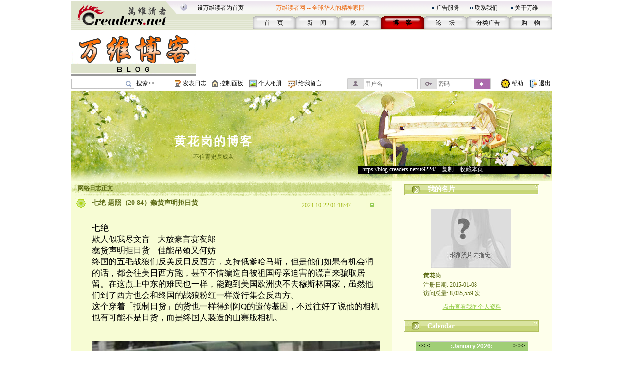

--- FILE ---
content_type: text/html;charset=gbk
request_url: https://blog.creaders.net/u/9224/202310/473118.html
body_size: 38870
content:
<!--#create_time:-->
<html>
<head>
<meta http-equiv="Content-Type" content="text/html; charset=gbk">
<link href="/blog_style/sample3/style.css" rel="stylesheet" type="text/css">
<title>七绝   题照（20 84）蠢货声明拒日货-黄花岗-万维博客-万维读者网（电脑版）</title>
<META NAME="keywords" CONTENT="温哥华，多伦多，纽约，洛杉矶，旧金山，芝加哥，休斯顿，华盛顿，中国，移民，留学，华人, Chinese, immigrant, USA, Canada, Vancouver, Toronto, SanFanciso, LosAngela, New York, life, friends, friendship,international friendship, job, tourism, study, university, school,language,education">
<link href="/blog_style/blog_diary.css" rel="stylesheet" type="text/css">








<script>
  function onSharethisLoad() {
    var toMobile = ['wechat', 'twitter'];
    var __sharethis__share = window.__sharethis__.share;
    window.__sharethis__.share = function (config) {
      if (window.__sharethis__.mobile || toMobile.indexOf(config.network) != -1) {
        config.share_url = 'https://m.creaders.net/blog/d/473118';
        config.title = document.title.replace(/（电脑版）$/,'');
      }
      __sharethis__share(config);
    };
  }
</script>
<script type="text/javascript" src="https://platform-api.sharethis.com/js/sharethis.js#property=61aeaf1d16dc510019237ac7&product=sop" async="async" onload="onSharethisLoad()"></script>
</head>
<body>
<table id="frame_td_main" width="989" border="0" cellpadding="0" cellspacing="0" align="center">
  <tr>
    <td width="989" valign="top">

<!-- 用户博客相关JS -->
<script type="text/javascript">
	var bls_id='3';
	var bls_path='sample3';
	var blog_url='https://blog.creaders.net/u/9224/';
	var timestamp='1768952353';
	var use_blog_menu_tpl = true;
</script>

<script type="text/javascript" src="/blog_style/header.js?t=20221028" charset="gb2312"></script>

<!-- 用户博客相关JS END -->



<table width="989" border="0" cellspacing="0" cellpadding="0">
	<tr>
		<td width="248"><img src="/blog_style/sample3/images/1_02.gif" width="248" height="62" /></td>
		<td width="756" valign="bottom" background="/blog_style/sample3/images/1_03.gif">
			<table width="730" border="0" align="right" cellpadding="0" cellspacing="0">
				<tr>
					<td colspan="2">
						<table width="719" border="0" align="left" cellpadding="0" cellspacing="0">
							<tr>
								<td width="165" height="33"><span class="STYLE2"><a href="javascript:void(0);" onClick="javascript:this.style.behavior='url(#default#homepage)';this.setHomePage('https://www.creaders.net');" class="top">设万维读者为首页</a></span></td>
								<td width="325" height="33"><span class="STYLE1">万维读者网 -- 全球华人的精神家园</span></td>
								<td width="10"><span class="STYLE2"><img src="/blog_style/sample3/images/flower_square.gif" width="7" height="7" /></span></td>
								<td width="70"><span class="STYLE5"><a href="https://www.creaders.net/ads_service.html">广告服务</a></span></td>
								<td width="10"><span class="STYLE5"><img src="/blog_style/sample3/images/flower_square.gif" width="7" height="7" /></span></td>
								<td width="74"><span class="STYLE5"><a href="https://www.creaders.net/contact_us.html">联系我们</a></span></td>
								<td width="10"><span class="STYLE5"><img src="/blog_style/sample3/images/flower_square.gif" width="7" height="7" /></span></td>
								<td width="66"><span class="STYLE5"><a href="https://www.creaders.net/about_us.html">关于万维</a></span></td>
							</tr>
						</table>
					</td>
				</tr>
				<tr>
					<td width="23">&nbsp;</td>
					<td width="713" valign="bottom">
						<table width="616" height="29" border="0" align="right" cellpadding="0" cellspacing="0">
							<tr>
								<td width="88" height="29" align="center" background="/blog_style/sample3/images/530_1.gif">
									<span class="STYLE9"><a href="https://www.creaders.net">首 　页</a></span>
								</td>
								<td width="88" align="center" background="/blog_style/sample3/images/530_1.gif">
									<span class="STYLE9"><a href="https://news.creaders.net/breaking/">新　   闻</a></span>
								</td>
								<td width="88" align="center" background="/blog_style/sample3/images/530_1.gif">
									<span class="STYLE9"><a href="https://video.creaders.net">视　    频</a></span>
								</td>
								<td width="88" align="center" background="/blog_style/sample3/images/531_1.gif">
									<span class="STYLE7"><a href="https://blog.creaders.net">博　    客</a></span>
								</td>
								<td width="88" align="center" background="/blog_style/sample3/images/530_1.gif">
									<span class="STYLE9"><a href="https://bbs.creaders.net">论   　坛</a></span>
								</td>
								<td width="88" align="center" background="/blog_style/sample3/images/530_1.gif">
									<span class="STYLE9"><a href="https://classified.creaders.net">分类广告</a></span>
								</td>
								<td width="88" align="center" background="/blog_style/sample3/images/530_1.gif">
									<span class="STYLE9"><a href="https://www.136888.com">购　    物</a></span>
								</td>
							</tr>
						</table>
					</td>
				</tr>
			</table>
		</td>
	</tr>
</table>

<table width="989" border="0" cellspacing="0" cellpadding="0">
	<tr>
		<td width="989" height="4"><img src="/blog_style/sample3/images/xian.jpg" width="989" height="4" /></td>
	</tr>
	<tr>
		<td>
			<table width="989" height="91" border="0" cellpadding="0" cellspacing="0">
				<tr>
					<td width="259" align="left"><a href="https://blog.creaders.net"><img src="/blog_style/sample3/images/1DD06.gif" width="257" height="90" style="border:none;"/></a></td>
					<td width="730" align="right">

<!-- Creaders_Blog_728x90 -->

					</td>
				</tr>
			</table>
		</td>
	</tr>
	<tr>
		<td width="989" height="4"><img src="/blog_style/sample3/images/xian.jpg" width="989" height="4" /></td>
	</tr>
</table>

<!-- 顶部控制栏 -->
<link type="text/css" rel="stylesheet" href="/blog_style/blog_control.css">
<table width="989" border="0" cellspacing="0" cellpadding="0">
<tr>
	<form id="frm_blog_search" name="frm_blog_search" action="/blog_diary_list.php?action=search" method="post">
	<td width="135" height="22" align="left"><div class="blog-bg bg-search"><input id="key" name="key"></div></td>
	<td width="80" align="left"><a href="javascript:void(0);" onclick="blog_search();">搜索>></a></td>
	</form>
	<td width="17"><span class="blog-bg bg-diary"></span></td>
	<td width="60" align="left"><a href="/user_blog_diary_release.php">发表日志</a></td>
	<td width="17"><span class="blog-bg bg-control"></span></td>
	<td width="60" align="left"><a href="/user_blog_control_panel.php">控制面板</a></td>
	<td width="19"><span class="blog-bg bg-album"></span></td>
	<td width="60" align="left"><a href="/user_blog_photo.php?uid=OTIyNA==">个人相册</a></td>
	<td width="22"><span class="blog-bg bg-lvmsg"></span></td>
	<td width="100" align="left"><a href="/user_blog_msg_release.php?uid=OTIyNA==">给我留言</a></td>
	<form id="frm_blog_login" name="frm_blog_login" action="/blog_logon.php" method="post">
	<td width="150" id="login_acc"><div class="blog-bg bg-uname"><input type="text" name="blu_account" placeholder="用户名"></div></td>
	<td width="150" id="login_pwd"><div class="blog-bg bg-upswd"><input type="password" name="blu_password" placeholder="密码"><a onclick="blog_login();"></a></div></td>
	</form>
	<td width="15"></td>
	<td width="23"><img src="/blog_style/sample3/images/2_20.gif" width="21" height="22"></td>
	<td width="25"><a href="/user_blog_help.html" class="control" target="_blank">帮助</a></td>
	<td width="10"></td>
	<td width="21"><img src="/blog_style/sample3/images/2_22.gif" width="19" height="22"></td>
	<td width="28"><a href="/uindex.php?act=logout" class="control" target="_blank">退出</a></td>
</tr>
</table>

<table width="989" border="0" cellspacing="0" cellpadding="0">
	<tr>
		<td><img src="/blog_style/sample3/images/xian.jpg" width="989" height="3" /></td>
	</tr>
</table>
      <!--===== 顶部图片 =====-->
      <table width="989" border="0" cellspacing="0" cellpadding="0">
        <tr>
          <td width="989" background="/blog_style/sample3/images/blog_22.gif">          <table width="989" height="185" border="0" cellpadding="0" cellspacing="0" background="/blog_style/sample3/images/blog_18.jpg">
            <tr>
              <td height="25" colspan="4" align="center" valign="middle">&nbsp;</td>
            </tr>
            <tr>
              <td height="18" colspan="4" align="center" valign="middle"></td>
            </tr>
            <tr>
              <td colspan="4" height="32"></td>
            </tr>
            <tr>
              <td width="589" height="45" align="center" valign="middle"><a href="https://blog.creaders.net/u/9224/" class="top_blog_name">黄花岗的博客</a></td>
              <td>&nbsp;</td>
            </tr>
            <tr>
              <td height="25" align="center" valign="top" class="top_blog_introduction">不信青史尽成灰</td>
              <td>&nbsp;</td>
            </tr>
            <tr>
             <td></td>
             <td></td>       
              <td height="31" align="left" valign="top" colspan="2"><div style="width:397px; overflow:hidden; background:#000000; z-index:2;">&nbsp;&nbsp;&nbsp;<a href="https://blog.creaders.net/u/9224/" class="top_blog_url">https://blog.creaders.net/u/9224/</a>&nbsp;&gt;&nbsp;<a href="javascript:void(0);" onClick="javascript:window.clipboardData.setData('text', window.location.href);" class="top_blog_url">复制</a>&nbsp;&gt;&nbsp;<a href="javascript:void(0);" onClick="javascript:window.external.AddFavorite(window.location.href, '黄花岗的博客 - 万维读者网博客');" class="top_blog_url">收藏本页</a></div></td>
              <td width="3"></td>
              </tr>         
            </table></td>
        </tr>
      </table>
      <table width="989" border="0" cellspacing="0" cellpadding="0">
        <tr>
          <td width="19"></td>
          <td width="989" background="/blog_style/sample3/images/blog_22.gif"><table width="989" border="0" cellpadding="0" cellspacing="0">
              <tr>
                <!--===== 文章列表 =====-->
                <td width="659" valign="top" background="/blog_style/sample3/images/blog_31.gif"><table width="659" border="0" cellpadding="0" cellspacing="0">
                    <tr>
                      <td width="659"><!-- 我的网络日志 -->
                        <table width="659" border="0" cellpadding="0" cellspacing="0">
                          <tr>
                            <td width="659" height="33" background="/blog_style/sample3/images/blog_11.gif"><table width="659" height="18" border="0" cellpadding="0" cellspacing="0">
                                <tr>
                                  <td width="15"></td>
                                  <td width="652" valign="bottom"><font class="my_diary">网络日志正文</font></td>
                                </tr>
                              </table></td>
                            <td width="28"></td>
                          </tr>
                        </table>
                        <!-- 文章列表 -->
                        <table width="659" border="0" cellpadding="0" cellspacing="0">
                          <tr>
                            <td background="/blog_style/sample3/images/blog_30.gif"><table width="659" border="0" cellspacing="0" cellpadding="0">
                                <tr>
                                  <td valign="top"><!--*浏览*-->
                                    <table width="659" border="0" cellpadding="0" cellspacing="0">
											<tr>
												<td width="10"></td>
												<td width="34"><img src="/blog_style/sample3/images/blog_3.gif" width="22" height="22"></td>
												<td width="440"><a href="#" class="diary_title">七绝   题照（20 84）蠢货声明拒日货</a></td>
												<td width="133" valign="bottom" class="diary_release_date">2023-10-22 01:18:47</td>
												<td width="26"><img id="diary_473118_img" src="/blog_style/sample3/images/blog_26.gif" style="cursor:hand;" width="26" height="26" onClick="javascript:diary_display(473118);"></td>
												<td width="28"></td>
											</tr>
											<tr>
												<td></td>
												<td height="4" colspan="4" background="/blog_style/sample3/images/blog_14.gif"></td>
												<td></td>
											</tr>
										</table>
										<table id="diary_473118_table" width="659" border="0" cellpadding="0" cellspacing="0">
											<tr>
												<td width="659">
													<table width="659" border="0" cellpadding="0" cellspacing="0">
														<tr><td height="23" colspan="3"></td></tr>
														<tr>
															<td width="44"></td>
															<td width="599" class="diary_content" style="word-break:break-word"><p class="p1" style="margin-top: 0px; margin-bottom: 0px; font-stretch: normal; font-size: 17px; line-height: normal; white-space: normal; -webkit-text-size-adjust: auto;"><span class="s1">七绝</span></p><p class="p1" style="margin-top: 0px; margin-bottom: 0px; font-stretch: normal; font-size: 17px; line-height: normal; white-space: normal; -webkit-text-size-adjust: auto;"><span class="s1">欺人似我尽文盲</span><span class="s2" style="font-family: UICTFontTextStyleBody;">&nbsp; &nbsp;<span class="Apple-converted-space">&nbsp;</span></span><span class="s1">大放豪言赛夜郎</span><span class="s2" style="font-family: UICTFontTextStyleBody;">&nbsp;&nbsp; &nbsp;</span></p><p class="p1" style="margin-top: 0px; margin-bottom: 0px; font-stretch: normal; font-size: 17px; line-height: normal; white-space: normal; -webkit-text-size-adjust: auto;"><span class="s1">蠢货声明拒日货</span><span class="s2" style="font-family: UICTFontTextStyleBody;">&nbsp; &nbsp;<span class="Apple-converted-space">&nbsp;</span></span><span class="s1">佳能吊颈又何妨</span><span class="s2" style="font-family: UICTFontTextStyleBody;">&nbsp;</span></p><p class="p1" style="margin-top: 0px; margin-bottom: 0px; font-stretch: normal; font-size: 17px; line-height: normal; white-space: normal; -webkit-text-size-adjust: auto;"><span class="s1">终国的五毛战狼们反美反日反西方，支持俄爹哈马斯，但是他们如果有机会润的话，都会往美日西方跑，甚至不惜编造自被祖国母亲迫害的谎言来骗取居留。在这点上中东的难民也一样，能跑到美国欧洲决不去穆斯林国家，虽然他们到了西方也会和终国的战狼粉红一样游行集会反西方。</span></p><p class="p1" style="margin-top: 0px; margin-bottom: 0px; font-stretch: normal; font-size: 17px; line-height: normal; white-space: normal; -webkit-text-size-adjust: auto;"><span class="s1">这个穿着「抵制日货」的货也一样得到阿</span><span class="s2" style="font-family: UICTFontTextStyleBody;">Q</span><span class="s1">的遗传基因，不过往好了说他的相机也有可能不是日货，而是终国人製造的山寨版相机。</span></p><p class="p2" style="margin-top: 0px; margin-bottom: 0px; font-stretch: normal; font-size: 17px; line-height: normal; min-height: 22px; white-space: normal; -webkit-text-size-adjust: auto;"><span class="s2" style="font-family: UICTFontTextStyleBody;"></span><br/></p><p style="text-align: center"><img src="/upfile/image/20231022/1697962686340344.jpeg" title="1697962686340344.jpeg" alt="F085F6DC-DD11-4CA2-9646-DA55598A1803.jpeg"/></p><p><br/></p></td>
															<td width="25"></td>
														</tr>
													</table>
													<table width="659" height="30" border="0" cellpadding="0" cellspacing="0">
														<tr>
															<td width="300"></td>
															<td width="224" background="/blog_style/sample3/images/blog_24.gif">
																<table width="224" border="0" cellpadding="0" cellspacing="0">
																	<tr>
																		<td width="87" align="right"><a href="473118.html" class="diary_link">浏览(7513)</a></td>
																		<td width="13"><img src="/blog_style/sample3/images/blog_32.gif" width="13" height="11"></td>
																		<td width="20"><a href='javascript:void(0);' onclick='zan(473118)' class='diary_link'><img src='https://pub.creaders.net/images/zan.png' height='20'></a></td>
																		<td width="20" align="center"><a href='javascript:void(0);' onclick='zan(473118)' class='diary_link'><span id='good'>(3)</span></a></td>
																		<td width="13"><img src="/blog_style/sample3/images/blog_32.gif" width="13" height="11"></td>
																		<td width="87"><a href="javascript:void();" class="diary_link">评论(0)</a></td>
																	</tr>
																</table>
															</td>
															<td width="16" height="14"><img src="/blog_style/sample3/images/blog_16.gif" width="12" height="13"></td>
															<td width="60"><a href="javascript:void();" class="release_restore" act="commentBox">发表评论</a></td>
															
															<td width="60"></td>
														</tr>
                            <tr><td colspan="4"><div class="comment" id="commentBox" style="display:none;margin: 8px 0px 0px 70px;">
                              <link href="/umeditor/themes/default/css/umeditor.css" type="text/css" rel="stylesheet">
                              <style type="text/css">
                              .edui-container .edui-tab-nav li.edui-emotion-tabs{float:none;}
                              .edui-container .edui-tab-nav li.edui-tab-item{width:auto;height:30px;}
                              #comment .edui-tab-nav .edui-tab-item a{color:#0088cc;line-height:1;}
                              #comment .edui-tab-nav .edui-tab-item.edui-active a{color: #555555;}
                              </style>
                              <script type="text/javascript" charset="gbk" src="/umeditor/third-party/jquery.min.js"></script>
                              <script type="text/javascript" charset="gbk" src="/umeditor/umeditor.config.js"></script>
                              <script type="text/javascript" charset="gbk" src="/umeditor/umeditor.min.js"></script>
                              <script type="text/javascript" src="/umeditor/lang/zh-cn/zh-cn.js"></script>
                              <div id="editor">
                                <script type="text/plain" id="myEditor" style="width:500px;height:90px;">
                                  
                                </script>
                                
                                <script type="text/javascript">
                                  //实例化编辑器
                                  var um = UM.getEditor('myEditor',{
                                    toolbar: ['emotion image'],
                                    imagePath : "/upfile/" 
                                  });
                                  
                                </script>
                              </div>
                              <div style="margin:10px 0px;text-align:right;">
                                  <span class="tishi">评论前需要先 <a href="javascript:void(0);" act="loginBox">登录</a> 或者 <a href="https://bbs.creaders.net/tea/user_register.php" target="_blank">注册</a> 哦</span><span act="reply" cid="0">发表</span>
                              </div>
                            </div></td></tr>
													</table>
												</td>
											</tr>
										</table>
										<table align='center'>
											<tr><td align='center' width='550'>
												<!-- ShareThis BEGIN --><div class="sharethis-inline-share-buttons"></div><!-- ShareThis END -->
											</td></tr>
										</table>
										<table id="restore_473118_table_full" width="659" border="0" cellpadding="0" cellspacing="0" style="display:none">
            <tr>
                <td width="659">
                    <table width="659" border="0" cellpadding="0" cellspacing="0">
                        <tr>
                            <td></td>
                            <td height="4" colspan="4" background="/blog_style/sample3/images/blog_14.gif" ></td>
                            <td></td>
                        </tr>
                        <tr>
                            <td width="44"></td>
                            <td width="4" background="/blog_style/sample3/images/blog_14.gif"></td>
                            <td width="22"><img src="/blog_style/sample3/images/blog_3.gif" width="22" height="22"></td>
                            <td width="528" class="diary_title">文章评论</td>
                            <td width="26"><img id="restore_473118_img" src="/blog_style/sample3/images/blog_26.gif" style="cursor:hand;" width="26" height="26" onClick="javascript:restore_display(473118);"></td>
                            <td width="71"></td>
                        </tr>
                    </table>
                    <table id="restore_473118_table" width="659" border="0" cellspacing="0" cellpadding="0">
                        <tr>
                            <td></td>
                        </tr>
                    </table>
                </td>
            </tr>
        </table>
										<table width="659" border="0" cellspacing="0" cellpadding="0">
											<tr><td height="20" colspan="3" align="left"></td></tr>
											<tr>
												<td width="39"></td>
												<td width="617"><img src="/blog_style/sample3/images/blog_15.gif" width="617" height="30"></td>
												<td width="39"></td>
											</tr>
											<tr><td height="20" colspan="3"></td></tr>
										</table>
								  </td>
                                  <td width="19"></td>
                                </tr>
                                <tr>
                                  <td height="20" align="center" colspan="2"></td>
                                </tr>
                              </table></td>
                          </tr>
                        </table></td>
                    </tr>
                  </table></td>
                <!--===== 左菜单 =====-->
                <td width="330" align="center" valign="top" style="background-color: #feffeb;" class="blog_menu"><style>
  .asdiv {
    clear: both;
    margin: 12px auto;
    max-width: 330px;
  }
</style>


<table width="279" border="0" cellspacing="0" cellpadding="0">
  <tr>
    <td align="center" valign="top">
      <table width="279" height="36" border="0" cellpadding="0" cellspacing="0">
        <tr>
          <td width="279" background="/blog_style/sample3/images/blog_2.gif">
            <table width="279" height="18" border="0" cellpadding="0" cellspacing="0">
              <tr>
                <td width="49" align="center"><img id="panel_0_img" src="/blog_style/sample3/images/blog_25.gif" width="21" height="18"></td>
                <td width="230" background="/blog_style/sample3/images/blog_29.gif"><a href="javascript:void(0);" onClick="javascript:panel_display(0);" class="panel_title">我的名片</a></td>
              </tr>
            </table>
          </td>
        </tr>
      </table>
      <table id="panel_0_table" width="279" border="0" cellspacing="0" cellpadding="0">
        <tr>
          <td height="20"></td>
        </tr>
        <tr>
          <td height="130" align="center">
            <table width="169" height="126" border="0" cellpadding="0" cellspacing="0" background="/blog_style/sample3/images/blog_21.gif">
              <tr>
                <td align="left" valign="top">
                  <table width="169" border="0" cellspacing="0" cellpadding="0">
                    <tr>
                      <td height="1" colspan="2"></td>
                    </tr>
                    <tr>
                      <td width="1"></td>
                      <td align="left" valign="top"><img src="/blog_style/sample3/images/blog_19.jpg" width="163" height="120"></td>
                    </tr>
                  </table>
                </td>
              </tr>
            </table>
          </td>
        </tr>
        <tr>
          <td height="20" align="center">
            <table width="200" border="0" cellpadding="0" cellspacing="0">
              <tr>
                <td class="user_info1">黄花岗</td>
              </tr>
            </table>
          </td>
        </tr>
        <tr>
          <td height="20" align="center">
            <table width="200" border="0" cellpadding="0" cellspacing="0">
              <tr>
                <td class="user_info2"> </td>
              </tr>
              <tr>
                <td class="user_info2">注册日期: 2015-01-08<br />访问总量: 8,035,559 次</td>
              </tr>
            </table>
          </td>
        </tr>
        <tr>
          <td height="40" align="center"><a href="/user_info.php?uid=OTIyNA==" class="user_info3">点击查看我的个人资料</a></td>
        </tr>
      </table>
    </td>
  </tr>
</table>



<table width="279" border="0" cellspacing="0" cellpadding="0">
  <tr>
    <td align="center" valign="top">
      <table width="282" border="0" cellspacing="0" cellpadding="0">
        <tr>
          <td align="left">
            <table width="279" height="36" border="0" cellpadding="0" cellspacing="0">
              <tr>
                <td align="left" background="/blog_style/sample3/images/blog_2.gif">
                  <table width="279" height="18" border="0" cellpadding="0" cellspacing="0">
                    <tr>
                      <td width="49" align="center" valign="bottom"><img id="panel_1_img" src="/blog_style/sample3/images/blog_25.gif" width="21" height="18"></td>
                      <td width="230" align="left" valign="bottom" background="/blog_style/sample3/images/blog_29.gif"><a href="javascript:void(0);" onClick="javascript:panel_display(1);"
                          class="panel_title">Calendar</a></td>
                    </tr>
                  </table>
                </td>
              </tr>
            </table>
          </td>
        </tr>
      </table>
      <table id="panel_1_table" width="279" border="0" cellspacing="0" cellpadding="0">
        <tr>
          <td height="11"></td>
        </tr>
        <tr>
          <td width="279" height="135">
            <table width="279" height="135" border="0" cellpadding="0" cellspacing="0">
              <tr>
                <td width="29"></td>
                <td id="td_calendar" width="231" style="height:135px;">
                  <iframe src="/calendar.php?bid=8825&uid=9224&style=3&self=0&url=https://blog.creaders.net/u/9224/" width="231" height="100%" scrolling="no" frameborder="0"></iframe>
                </td>
                <td width="29"></td>
              </tr>
            </table>
          </td>
        </tr>
        <tr>
          <td height="13"></td>
        </tr>
      </table>
    </td>
  </tr>
</table>



<div class="asdiv">
<!-- Creaders_Blog_300x250 -->


</div>
<div class="asdiv">

<!-- FS: creaders_siderail_300x250_2 -->


</div>





<div class="asdiv">

<!-- FS: creaders_siderail_300x600 -->


</div>



<table width="279" border="0" cellspacing="0" cellpadding="0" >
  <tr>
    <td align="center" valign="top">
      <table width="282" border="0" cellspacing="0" cellpadding="0">
        <tr>
          <td align="left">
            <table width="279" height="36" border="0" cellpadding="0" cellspacing="0">
              <tr>
                <td align="left" background="/blog_style/sample3/images/blog_2.gif">
                  <table width="279" height="18" border="0" cellpadding="0" cellspacing="0">
                    <tr>
                      <td width="49" align="center" valign="bottom"><img id="panel_3_img" src="/blog_style/sample3/images/blog_25.gif" width="21" height="18"></td>
                      <td width="230" align="left" valign="bottom" background="/blog_style/sample3/images/blog_29.gif"><a href="javascript:void(0);" onClick="javascript:panel_display(3);"
                          class="panel_title">最新发布</a></td>
                    </tr>
                  </table>
                </td>
              </tr>
            </table>
          </td>
        </tr>
      </table>
      <table id="panel_3_table" width="279" border="0" cellspacing="0" cellpadding="0">
        <tr>
          <td width="40"></td>
          <td width="209"> <table width="209" border="0" cellspacing="0" cellpadding="0"><tr><td height="20"><a href="https://blog.creaders.net/u/9224/202408/494401.html">· 七绝    题照（23 62）猪狗不如</a></td></tr></table><table width="209" border="0" cellspacing="0" cellpadding="0"><tr><td height="20"><a href="https://blog.creaders.net/u/9224/202408/494335.html">· 七絕   題照（2361）可憐一伙雙</a></td></tr></table><table width="209" border="0" cellspacing="0" cellpadding="0"><tr><td height="20"><a href="https://blog.creaders.net/u/9224/202408/494256.html">· 七絕   題照（2360）不如太后發</a></td></tr></table><table width="209" border="0" cellspacing="0" cellpadding="0"><tr><td height="20"><a href="https://blog.creaders.net/u/9224/202408/494168.html">· 七絕    題照（2359）何不祈求習</a></td></tr></table><table width="209" border="0" cellspacing="0" cellpadding="0"><tr><td height="20"><a href="https://blog.creaders.net/u/9224/202408/494091.html">· 七絕   題照（2358）京城樂壞儍</a></td></tr></table><table width="209" border="0" cellspacing="0" cellpadding="0"><tr><td height="20"><a href="https://blog.creaders.net/u/9224/202408/494010.html">· 七絕   題照（2357）疑似良弓藏</a></td></tr></table><table width="209" border="0" cellspacing="0" cellpadding="0"><tr><td height="20"><a href="https://blog.creaders.net/u/9224/202408/493935.html">· 七絕    題照(2356) 白癡悉數是</a></td></tr></table> </td>
          <td width="40"></td>
        </tr>
      </table>
    </td>
  </tr>
</table>


<!-- 最新评论 -->








<!-- FS: creaders_siderail_336x280_2 -->






<table width="279" border="0" cellspacing="0" cellpadding="0">
  <tr>
    <td align="center" valign="top">
      <table width="282" border="0" cellspacing="0" cellpadding="0">
        <tr>
          <td align="left">
            <table width="279" height="36" border="0" cellpadding="0" cellspacing="0">
              <tr>
                <td align="left" background="/blog_style/sample3/images/blog_2.gif">
                  <table width="279" height="18" border="0" cellpadding="0" cellspacing="0">
                    <tr>
                      <td width="49" align="center" valign="bottom"><img id="panel_6_img" src="/blog_style/sample3/images/blog_25.gif" width="21" height="18"></td>
                      <td width="230" align="left" valign="bottom" background="/blog_style/sample3/images/blog_29.gif"><a href="javascript:void(0);" onClick="javascript:panel_display(6);"
                          class="panel_title">分类目录</a></td>
                    </tr>
                  </table>
                </td>
              </tr>
            </table>
          </td>
        </tr>
      </table>
      <table id="panel_6_table" width="279" border="0" cellspacing="0" cellpadding="0">
        <td width="27"></td>
        <td width="235"> <table width="235" border="0" cellspacing="0" cellpadding="0">
                <tr>
                    <td width="17"><a href="javascript:void(0);"><img id="class_39213_img" src="/blog_style/sample3/images/blog_27.gif" border="0" width="9" height="9" onClick="javascript:class_display(39213);" /></a></td>
                    <td width="218" height="20"><a href="https://blog.creaders.net/u/9224/39213.html" class="diary_class">【百年詠史（8）】</a></td>
                </tr>
                <tr>
                    <td></td>
                    <td><table id="class_39213_table" width="218" border="0" cellspacing="0" cellpadding="0"><tr><td height="20"><a href="https://blog.creaders.net/u/9224/202407/492742.html">· 七律     網聞慶豐帝中風</a></td></tr><tr><td height="20"><a href="https://blog.creaders.net/u/9224/202405/488565.html">· 七律    賴清德就職台灣總統</a></td></tr><tr><td height="20"><a href="https://blog.creaders.net/u/9224/202404/486286.html">· 七律    中华国运逝流星</a></td></tr><tr><td height="20"><a href="https://blog.creaders.net/u/9224/202403/484910.html">· 七律    香港通过二十三条立法</a></td></tr><tr><td height="20"><a href="https://blog.creaders.net/u/9224/202403/484458.html">· 七律    堪笑一群泥腿子    居然</a></td></tr><tr><td height="20"><a href="https://blog.creaders.net/u/9224/202402/483072.html">· 七律     大帝求生卖一尊</a></td></tr><tr><td height="20"><a href="https://blog.creaders.net/u/9224/202401/479880.html">· 七律   癸卯台湾大选</a></td></tr></table></td>
                </tr></table><table width="235" border="0" cellspacing="0" cellpadding="0">
                <tr>
                    <td width="17"><a href="javascript:void(0);"><img id="class_38821_img" src="/blog_style/sample3/images/blog_27.gif" border="0" width="9" height="9" onClick="javascript:class_display(38821);" /></a></td>
                    <td width="218" height="20"><a href="https://blog.creaders.net/u/9224/38821.html" class="diary_class">【詞（9）】</a></td>
                </tr>
                <tr>
                    <td></td>
                    <td><table id="class_38821_table" width="218" border="0" cellspacing="0" cellpadding="0"><tr><td height="20"><a href="https://blog.creaders.net/u/9224/202403/484010.html">· 鹧鸪天    倒车孽报到朱门</a></td></tr><tr><td height="20"><a href="https://blog.creaders.net/u/9224/202403/483480.html">· 鹧鸪天   欧盟支持台独</a></td></tr><tr><td height="20"><a href="https://blog.creaders.net/u/9224/202402/482089.html">· 八声甘州    甲辰愿景</a></td></tr><tr><td height="20"><a href="https://blog.creaders.net/u/9224/202402/481872.html">· 水调歌头     高速公路过年</a></td></tr><tr><td height="20"><a href="https://blog.creaders.net/u/9224/202402/481683.html">· 八声甘州    癸卯回顾   又</a></td></tr><tr><td height="20"><a href="https://blog.creaders.net/u/9224/202402/481612.html">· 八声甘州    癸卯回顾   </a></td></tr><tr><td height="20"><a href="https://blog.creaders.net/u/9224/202401/481062.html">· 蝶恋花    闻一尊患胰腺癌</a></td></tr><tr><td height="20"><a href="https://blog.creaders.net/u/9224/202309/469493.html">· 鹧鸪天     依稀相貌清零帝</a></td></tr><tr><td height="20"><a href="https://blog.creaders.net/u/9224/202308/468158.html">· 鹧鸪天    涿州水灾</a></td></tr><tr><td height="20"><a href="https://blog.creaders.net/u/9224/202307/466917.html">· 鹧鸪天    一尊夜半应惊起</a></td></tr></table></td>
                </tr></table><table width="235" border="0" cellspacing="0" cellpadding="0">
                <tr>
                    <td width="17"><a href="javascript:void(0);"><img id="class_38556_img" src="/blog_style/sample3/images/blog_27.gif" border="0" width="9" height="9" onClick="javascript:class_display(38556);" /></a></td>
                    <td width="218" height="20"><a href="https://blog.creaders.net/u/9224/38556.html" class="diary_class">【百年咏史（7）】</a></td>
                </tr>
                <tr>
                    <td></td>
                    <td><table id="class_38556_table" width="218" border="0" cellspacing="0" cellpadding="0"><tr><td height="20"><a href="https://blog.creaders.net/u/9224/202312/476722.html">· 七律     专家列队赴黄泉</a></td></tr><tr><td height="20"><a href="https://blog.creaders.net/u/9224/202310/473617.html">· 七律    合肥堪叹中堂李</a></td></tr><tr><td height="20"><a href="https://blog.creaders.net/u/9224/202309/471561.html">· 七律     社稷飘摇悲习二</a></td></tr><tr><td height="20"><a href="https://blog.creaders.net/u/9224/202309/471403.html">· 七律   末世盛会</a></td></tr><tr><td height="20"><a href="https://blog.creaders.net/u/9224/202307/467094.html">· 七律     秦刚倖免入秦城    </a></td></tr><tr><td height="20"><a href="https://blog.creaders.net/u/9224/202306/465182.html">· 步韵七律六首    红朝国师</a></td></tr><tr><td height="20"><a href="https://blog.creaders.net/u/9224/202306/464789.html">· 七律    急就章  瓦格纳反了</a></td></tr><tr><td height="20"><a href="https://blog.creaders.net/u/9224/202304/460832.html">· 七律   百年咏史  新来农管似飞</a></td></tr><tr><td height="20"><a href="https://blog.creaders.net/u/9224/202304/460232.html">· 七律     百年咏史   投胎莫再择</a></td></tr><tr><td height="20"><a href="https://blog.creaders.net/u/9224/202304/459998.html">· 拙著「百年詠史」购买网址</a></td></tr></table></td>
                </tr></table><table width="235" border="0" cellspacing="0" cellpadding="0">
                <tr>
                    <td width="17"><a href="javascript:void(0);"><img id="class_38243_img" src="/blog_style/sample3/images/blog_27.gif" border="0" width="9" height="9" onClick="javascript:class_display(38243);" /></a></td>
                    <td width="218" height="20"><a href="https://blog.creaders.net/u/9224/38243.html" class="diary_class">【詞（8）】</a></td>
                </tr>
                <tr>
                    <td></td>
                    <td><table id="class_38243_table" width="218" border="0" cellspacing="0" cellpadding="0"><tr><td height="20"><a href="https://blog.creaders.net/u/9224/202401/480700.html">· 永遇乐    台湾</a></td></tr><tr><td height="20"><a href="https://blog.creaders.net/u/9224/202306/463759.html">· 滿江紅    百年变局酬冤孽。</a></td></tr><tr><td height="20"><a href="https://blog.creaders.net/u/9224/202306/463560.html">· 金縷曲   何故匹夫忧天下</a></td></tr><tr><td height="20"><a href="https://blog.creaders.net/u/9224/202302/455048.html">· 青玉案    间谍气球犯美</a></td></tr><tr><td height="20"><a href="https://blog.creaders.net/u/9224/202301/454206.html">· 鹧鸪天    百亿同胞露赤尻</a></td></tr><tr><td height="20"><a href="https://blog.creaders.net/u/9224/202212/452175.html">· 七律    壬寅回顾</a></td></tr><tr><td height="20"><a href="https://blog.creaders.net/u/9224/202210/447141.html">· 沁园春    二十大</a></td></tr><tr><td height="20"><a href="https://blog.creaders.net/u/9224/202210/446689.html">· 浪淘沙    韭菜谁人能似我</a></td></tr><tr><td height="20"><a href="https://blog.creaders.net/u/9224/202210/446466.html">· 鷓鴣天    拼傾熾熱盈腔血</a></td></tr><tr><td height="20"><a href="https://blog.creaders.net/u/9224/202210/445856.html">· 破陣子    垂暮还须当炮灰，</a></td></tr></table></td>
                </tr></table><table width="235" border="0" cellspacing="0" cellpadding="0">
                <tr>
                    <td width="17"><a href="javascript:void(0);"><img id="class_34859_img" src="/blog_style/sample3/images/blog_27.gif" border="0" width="9" height="9" onClick="javascript:class_display(34859);" /></a></td>
                    <td width="218" height="20"><a href="https://blog.creaders.net/u/9224/34859.html" class="diary_class">【词(7)】</a></td>
                </tr>
                <tr>
                    <td></td>
                    <td><table id="class_34859_table" width="218" border="0" cellspacing="0" cellpadding="0"><tr><td height="20"><a href="https://blog.creaders.net/u/9224/202209/443956.html">· 破陣子   戰鬥民族將軍被俘</a></td></tr><tr><td height="20"><a href="https://blog.creaders.net/u/9224/202208/443073.html">· 浪淘沙   超车弯道硬开弓  </a></td></tr><tr><td height="20"><a href="https://blog.creaders.net/u/9224/202207/439917.html">· 醜奴兒令   顺我当昌，逆我嫖娼</a></td></tr><tr><td height="20"><a href="https://blog.creaders.net/u/9224/202203/430940.html">· 鹧鸪天    刀枪入库不知年</a></td></tr><tr><td height="20"><a href="https://blog.creaders.net/u/9224/202103/400353.html">· 如梦令    沙逼宽衣习</a></td></tr><tr><td height="20"><a href="https://blog.creaders.net/u/9224/202102/397393.html">· 調寄好事近   台灣賀年揮春</a></td></tr><tr><td height="20"><a href="https://blog.creaders.net/u/9224/202102/397085.html">· 調寄西湖月    詠魯迅九</a></td></tr><tr><td height="20"><a href="https://blog.creaders.net/u/9224/202012/393068.html">· 菩薩蠻    人民公敵蒙災難</a></td></tr><tr><td height="20"><a href="https://blog.creaders.net/u/9224/202012/392208.html">· 卜算子   華府風波惡</a></td></tr><tr><td height="20"><a href="https://blog.creaders.net/u/9224/202012/391935.html">· 浪淘沙    美國大選</a></td></tr></table></td>
                </tr></table><table width="235" border="0" cellspacing="0" cellpadding="0">
                <tr>
                    <td width="17"><a href="javascript:void(0);"><img id="class_34733_img" src="/blog_style/sample3/images/blog_27.gif" border="0" width="9" height="9" onClick="javascript:class_display(34733);" /></a></td>
                    <td width="218" height="20"><a href="https://blog.creaders.net/u/9224/34733.html" class="diary_class">【百年咏史(6)】</a></td>
                </tr>
                <tr>
                    <td></td>
                    <td><table id="class_34733_table" width="218" border="0" cellspacing="0" cellpadding="0"><tr><td height="20"><a href="https://blog.creaders.net/u/9224/202212/450077.html">· 七律    神州帝祚到淮扬</a></td></tr><tr><td height="20"><a href="https://blog.creaders.net/u/9224/202211/449856.html">· 七律   倣效载舟图覆舟</a></td></tr><tr><td height="20"><a href="https://blog.creaders.net/u/9224/202209/443729.html">· 七律    烂尾楼</a></td></tr><tr><td height="20"><a href="https://blog.creaders.net/u/9224/202208/440913.html">· 七律    难阻妖婆来窜访</a></td></tr><tr><td height="20"><a href="https://blog.creaders.net/u/9224/202205/434046.html">· 七律     虎年咏虎</a></td></tr><tr><td height="20"><a href="https://blog.creaders.net/u/9224/202204/432360.html">· 七律   人民日報敲喪鐘</a></td></tr><tr><td height="20"><a href="https://blog.creaders.net/u/9224/202102/398374.html">· 鷓鴣天   包子当家瓦釜鳴</a></td></tr><tr><td height="20"><a href="https://blog.creaders.net/u/9224/202102/398024.html">· 鷓鴣天     華國鋒</a></td></tr><tr><td height="20"><a href="https://blog.creaders.net/u/9224/202102/397037.html">· 七律    牛年詠牛</a></td></tr><tr><td height="20"><a href="https://blog.creaders.net/u/9224/202101/393701.html">· 七律     庚子回顧</a></td></tr></table></td>
                </tr></table><table width="235" border="0" cellspacing="0" cellpadding="0">
                <tr>
                    <td width="17"><a href="javascript:void(0);"><img id="class_34143_img" src="/blog_style/sample3/images/blog_27.gif" border="0" width="9" height="9" onClick="javascript:class_display(34143);" /></a></td>
                    <td width="218" height="20"><a href="https://blog.creaders.net/u/9224/34143.html" class="diary_class">【题照(105)】</a></td>
                </tr>
                <tr>
                    <td></td>
                    <td><table id="class_34143_table" width="218" border="0" cellspacing="0" cellpadding="0"><tr><td height="20"><a href="https://blog.creaders.net/u/9224/202402/481756.html">· 七绝   题照（2187）约翰蛮牛别</a></td></tr><tr><td height="20"><a href="https://blog.creaders.net/u/9224/202402/481548.html">· 七绝   题照（2186）千年逐臭已</a></td></tr><tr><td height="20"><a href="https://blog.creaders.net/u/9224/202402/481468.html">· 七绝   题照（2185）为防今上揭</a></td></tr><tr><td height="20"><a href="https://blog.creaders.net/u/9224/202402/481406.html">· 七绝   题照（2184）股市满园皆</a></td></tr><tr><td height="20"><a href="https://blog.creaders.net/u/9224/202402/481342.html">· 七绝   题照（2183）快递已教肝</a></td></tr><tr><td height="20"><a href="https://blog.creaders.net/u/9224/202402/481274.html">· 七绝   题照（2182）进退维艰笑</a></td></tr><tr><td height="20"><a href="https://blog.creaders.net/u/9224/202402/481202.html">· 七绝  题照（2181）仲尼原是洋人</a></td></tr><tr><td height="20"><a href="https://blog.creaders.net/u/9224/202401/481138.html">· 七绝    题照（2180）西风难以压</a></td></tr><tr><td height="20"><a href="https://blog.creaders.net/u/9224/202401/480995.html">· 七绝    题照（2179）恶习顶缸毛</a></td></tr><tr><td height="20"><a href="https://blog.creaders.net/u/9224/202401/480927.html">· 七绝   题照（2178）宛如捕快好</a></td></tr></table></td>
                </tr></table><table width="235" border="0" cellspacing="0" cellpadding="0">
                <tr>
                    <td width="17"><a href="javascript:void(0);"><img id="class_34030_img" src="/blog_style/sample3/images/blog_27.gif" border="0" width="9" height="9" onClick="javascript:class_display(34030);" /></a></td>
                    <td width="218" height="20"><a href="https://blog.creaders.net/u/9224/34030.html" class="diary_class">【题照(104)】</a></td>
                </tr>
                <tr>
                    <td></td>
                    <td><table id="class_34030_table" width="218" border="0" cellspacing="0" cellpadding="0"><tr><td height="20"><a href="https://blog.creaders.net/u/9224/202401/480865.html">· 七绝   题照（2177）邪恶基因代</a></td></tr><tr><td height="20"><a href="https://blog.creaders.net/u/9224/202401/480790.html">· 七绝   题照（2176）左邻右舍皆</a></td></tr><tr><td height="20"><a href="https://blog.creaders.net/u/9224/202401/480630.html">· 七绝   题照（2175） 莫放战狼扬</a></td></tr><tr><td height="20"><a href="https://blog.creaders.net/u/9224/202401/480554.html">· 七绝    题照（2174）到处皆成敏</a></td></tr><tr><td height="20"><a href="https://blog.creaders.net/u/9224/202401/480484.html">· 七绝    题照（2173）东方俄粉了</a></td></tr><tr><td height="20"><a href="https://blog.creaders.net/u/9224/202401/480419.html">· 七绝   题照（2172）非洲换取黑</a></td></tr><tr><td height="20"><a href="https://blog.creaders.net/u/9224/202401/480351.html">· 七绝   题照（2171）小习残民追</a></td></tr><tr><td height="20"><a href="https://blog.creaders.net/u/9224/202401/480282.html">· 七绝    题照（2170）不是鸡巴是</a></td></tr><tr><td height="20"><a href="https://blog.creaders.net/u/9224/202401/480208.html">· 七绝   题照（2169）共匪当如周</a></td></tr><tr><td height="20"><a href="https://blog.creaders.net/u/9224/202007/380584.html">· 七绝(1152)万里浑成乱葬岗</a></td></tr></table></td>
                </tr></table><table width="235" border="0" cellspacing="0" cellpadding="0">
                <tr>
                    <td width="17"><a href="javascript:void(0);"><img id="class_33897_img" src="/blog_style/sample3/images/blog_27.gif" border="0" width="9" height="9" onClick="javascript:class_display(33897);" /></a></td>
                    <td width="218" height="20"><a href="https://blog.creaders.net/u/9224/33897.html" class="diary_class">【题照(103)】</a></td>
                </tr>
                <tr>
                    <td></td>
                    <td><table id="class_33897_table" width="218" border="0" cellspacing="0" cellpadding="0"><tr><td height="20"><a href="https://blog.creaders.net/u/9224/202401/480120.html">· 七绝   题照（2168）一尊自古号</a></td></tr><tr><td height="20"><a href="https://blog.creaders.net/u/9224/202401/480043.html">· 七绝   题照（2167）奴才列队表</a></td></tr><tr><td height="20"><a href="https://blog.creaders.net/u/9224/202401/479957.html">· 七绝   题照（2166）岂容胡马祸</a></td></tr><tr><td height="20"><a href="https://blog.creaders.net/u/9224/202401/479807.html">· 七绝   题照（2165）买车莫买特</a></td></tr><tr><td height="20"><a href="https://blog.creaders.net/u/9224/202401/479708.html">· 七绝   题照（2164）劣驷公然露</a></td></tr><tr><td height="20"><a href="https://blog.creaders.net/u/9224/202401/479618.html">· 七绝   题照（2163）怀抱非洲小</a></td></tr><tr><td height="20"><a href="https://blog.creaders.net/u/9224/202401/479537.html">· 七绝   题照（2162）预测难安圣</a></td></tr><tr><td height="20"><a href="https://blog.creaders.net/u/9224/202401/479462.html">· 七绝   题照（2161）国民民众尽</a></td></tr><tr><td height="20"><a href="https://blog.creaders.net/u/9224/202401/479379.html">· 七绝   题照（2160）吃人自古遍</a></td></tr><tr><td height="20"><a href="https://blog.creaders.net/u/9224/202401/479302.html">· 七绝   题照（2159）似此看谁能</a></td></tr></table></td>
                </tr></table><table width="235" border="0" cellspacing="0" cellpadding="0">
                <tr>
                    <td width="17"><a href="javascript:void(0);"><img id="class_33835_img" src="/blog_style/sample3/images/blog_27.gif" border="0" width="9" height="9" onClick="javascript:class_display(33835);" /></a></td>
                    <td width="218" height="20"><a href="https://blog.creaders.net/u/9224/33835.html" class="diary_class">【题照(102)】</a></td>
                </tr>
                <tr>
                    <td></td>
                    <td><table id="class_33835_table" width="218" border="0" cellspacing="0" cellpadding="0"><tr><td height="20"><a href="https://blog.creaders.net/u/9224/202401/479228.html">· 七绝   题照（2158）战狼化作落</a></td></tr><tr><td height="20"><a href="https://blog.creaders.net/u/9224/202401/479150.html">· 七绝   题照（2157）亟盼台湾罹</a></td></tr><tr><td height="20"><a href="https://blog.creaders.net/u/9224/202401/479065.html">· 七绝   题照（2156）脑残慷慨到</a></td></tr><tr><td height="20"><a href="https://blog.creaders.net/u/9224/202401/478988.html">· 七绝   题照（2155）截流肥水别</a></td></tr><tr><td height="20"><a href="https://blog.creaders.net/u/9224/202401/478912.html">· 七绝   题照（2154）主子愚民未</a></td></tr><tr><td height="20"><a href="https://blog.creaders.net/u/9224/202401/478817.html">· 七绝    题照（2153）人才纷沓自</a></td></tr><tr><td height="20"><a href="https://blog.creaders.net/u/9224/202312/478739.html">· 七绝   题照（2152）舅公惨化投</a></td></tr><tr><td height="20"><a href="https://blog.creaders.net/u/9224/202312/478677.html">· 七绝   题照（2151）远胜曹公揽</a></td></tr><tr><td height="20"><a href="https://blog.creaders.net/u/9224/202312/478598.html">· 七绝    题照（2150）模特皆为强</a></td></tr><tr><td height="20"><a href="https://blog.creaders.net/u/9224/202312/478522.html">· 七绝    题照（2149）并火梁山犹</a></td></tr></table></td>
                </tr></table><table width="235" border="0" cellspacing="0" cellpadding="0">
                <tr>
                    <td width="17"><a href="javascript:void(0);"><img id="class_33793_img" src="/blog_style/sample3/images/blog_27.gif" border="0" width="9" height="9" onClick="javascript:class_display(33793);" /></a></td>
                    <td width="218" height="20"><a href="https://blog.creaders.net/u/9224/33793.html" class="diary_class">【题照(101)】</a></td>
                </tr>
                <tr>
                    <td></td>
                    <td><table id="class_33793_table" width="218" border="0" cellspacing="0" cellpadding="0"><tr><td height="20"><a href="https://blog.creaders.net/u/9224/202312/478419.html">· 七绝   题照（2148）外长端来蛋</a></td></tr><tr><td height="20"><a href="https://blog.creaders.net/u/9224/202312/478347.html">· 七绝   题照（2147）长年从不放</a></td></tr><tr><td height="20"><a href="https://blog.creaders.net/u/9224/202312/478275.html">· 七绝   题照（2146）吃人礼教好</a></td></tr><tr><td height="20"><a href="https://blog.creaders.net/u/9224/202312/478213.html">· 七绝  题照（2145）遭殃竟是良家</a></td></tr><tr><td height="20"><a href="https://blog.creaders.net/u/9224/202312/478142.html">· 七绝   题照（2144）自从今圣市</a></td></tr><tr><td height="20"><a href="https://blog.creaders.net/u/9224/202312/478069.html">· 七绝   题照（2143）一尊指路赴</a></td></tr><tr><td height="20"><a href="https://blog.creaders.net/u/9224/202312/477988.html">· 七绝   题照（2142）非洲兄弟送</a></td></tr><tr><td height="20"><a href="https://blog.creaders.net/u/9224/202312/477905.html">· 七绝   题照（2141）聪明愚蠢不</a></td></tr><tr><td height="20"><a href="https://blog.creaders.net/u/9224/202312/477822.html">· 七绝   题照（2140）知道人民爱</a></td></tr><tr><td height="20"><a href="https://blog.creaders.net/u/9224/202312/477737.html">· 七绝   题照（2139）粉红这次要</a></td></tr></table></td>
                </tr></table><table width="235" border="0" cellspacing="0" cellpadding="0">
                <tr>
                    <td width="17"><a href="javascript:void(0);"><img id="class_33760_img" src="/blog_style/sample3/images/blog_27.gif" border="0" width="9" height="9" onClick="javascript:class_display(33760);" /></a></td>
                    <td width="218" height="20"><a href="https://blog.creaders.net/u/9224/33760.html" class="diary_class">【题照(100)】</a></td>
                </tr>
                <tr>
                    <td></td>
                    <td><table id="class_33760_table" width="218" border="0" cellspacing="0" cellpadding="0"><tr><td height="20"><a href="https://blog.creaders.net/u/9224/202312/477666.html">· 七绝   题照（2138）梦魂日夜到</a></td></tr><tr><td height="20"><a href="https://blog.creaders.net/u/9224/202312/477593.html">· 七绝   题照（2137）蕞尔南蛮又</a></td></tr><tr><td height="20"><a href="https://blog.creaders.net/u/9224/202312/477528.html">· 七绝   题照（2136）梦里献身呼</a></td></tr><tr><td height="20"><a href="https://blog.creaders.net/u/9224/202312/477443.html">· 七绝   题照（2135）先开牢狱后</a></td></tr><tr><td height="20"><a href="https://blog.creaders.net/u/9224/202312/477367.html">· 七绝   题照（2134）屎尿之中藏</a></td></tr><tr><td height="20"><a href="https://blog.creaders.net/u/9224/202312/477282.html">· 七绝  题照（2133）恍如终国读书</a></td></tr><tr><td height="20"><a href="https://blog.creaders.net/u/9224/202312/477198.html">· 七绝   题照（2132） 众多勇士举</a></td></tr><tr><td height="20"><a href="https://blog.creaders.net/u/9224/202312/477122.html">· 七绝   题照（2131）盛世神州新</a></td></tr><tr><td height="20"><a href="https://blog.creaders.net/u/9224/202312/477048.html">· 七绝   题照（2130）墙国人民全</a></td></tr><tr><td height="20"><a href="https://blog.creaders.net/u/9224/202312/476982.html">· 七绝   题照（2129）与爹交易屡</a></td></tr></table></td>
                </tr></table><table width="235" border="0" cellspacing="0" cellpadding="0">
                <tr>
                    <td width="17"><a href="javascript:void(0);"><img id="class_33722_img" src="/blog_style/sample3/images/blog_27.gif" border="0" width="9" height="9" onClick="javascript:class_display(33722);" /></a></td>
                    <td width="218" height="20"><a href="https://blog.creaders.net/u/9224/33722.html" class="diary_class">【题照(99)】</a></td>
                </tr>
                <tr>
                    <td></td>
                    <td><table id="class_33722_table" width="218" border="0" cellspacing="0" cellpadding="0"><tr><td height="20"><a href="https://blog.creaders.net/u/9224/202312/476887.html">· 七绝   题照（2128）良宵虚度觅</a></td></tr><tr><td height="20"><a href="https://blog.creaders.net/u/9224/202312/476808.html">· 七绝   题照（2127）红朝末日问</a></td></tr><tr><td height="20"><a href="https://blog.creaders.net/u/9224/202312/476624.html">· 七绝   题照（2126）百载愚民满</a></td></tr><tr><td height="20"><a href="https://blog.creaders.net/u/9224/202312/476545.html">· 七绝   题照（2125）颠鸾倒凤莫</a></td></tr><tr><td height="20"><a href="https://blog.creaders.net/u/9224/202312/476476.html">· 七绝    题照（2124）烂尾楼盘如</a></td></tr><tr><td height="20"><a href="https://blog.creaders.net/u/9224/202312/476388.html">· 七绝   题照(2123) 无钱切莫惹皇</a></td></tr><tr><td height="20"><a href="https://blog.creaders.net/u/9224/202311/476303.html">· 七绝   题照（2122）才子吟哦聊</a></td></tr><tr><td height="20"><a href="https://blog.creaders.net/u/9224/202311/476218.html">· 七绝   题照（2121）当年幸免受</a></td></tr><tr><td height="20"><a href="https://blog.creaders.net/u/9224/202311/476128.html">· 七绝   题照（2120）走完最后一</a></td></tr><tr><td height="20"><a href="https://blog.creaders.net/u/9224/202311/476048.html">· 七绝   题照（2119）也是朝&#164</a></td></tr></table></td>
                </tr></table><table width="235" border="0" cellspacing="0" cellpadding="0">
                <tr>
                    <td width="17"><a href="javascript:void(0);"><img id="class_33692_img" src="/blog_style/sample3/images/blog_27.gif" border="0" width="9" height="9" onClick="javascript:class_display(33692);" /></a></td>
                    <td width="218" height="20"><a href="https://blog.creaders.net/u/9224/33692.html" class="diary_class">【题照(98)】</a></td>
                </tr>
                <tr>
                    <td></td>
                    <td><table id="class_33692_table" width="218" border="0" cellspacing="0" cellpadding="0"><tr><td height="20"><a href="https://blog.creaders.net/u/9224/202311/475975.html">· 七绝   题照（2118）作死砖家真</a></td></tr><tr><td height="20"><a href="https://blog.creaders.net/u/9224/202311/475916.html">· 七绝   题照（2117）你爹都是赵</a></td></tr><tr><td height="20"><a href="https://blog.creaders.net/u/9224/202311/475847.html">· 七绝   题照（2116）思想推崇习</a></td></tr><tr><td height="20"><a href="https://blog.creaders.net/u/9224/202311/475772.html">· 七绝   题照（2115）辱华言论训</a></td></tr><tr><td height="20"><a href="https://blog.creaders.net/u/9224/202311/475690.html">· 七绝    题照（2114）主子奴才未</a></td></tr><tr><td height="20"><a href="https://blog.creaders.net/u/9224/202311/475626.html">· 七绝   题照（2113）相亲却遇俏</a></td></tr><tr><td height="20"><a href="https://blog.creaders.net/u/9224/202311/475542.html">· 七绝    题照（2112）恒大神州一</a></td></tr><tr><td height="20"><a href="https://blog.creaders.net/u/9224/202311/475449.html">· 七绝    题照（2111）毛宁不若旧</a></td></tr><tr><td height="20"><a href="https://blog.creaders.net/u/9224/202311/475388.html">· 七绝    题照（2110）红朝丧命到</a></td></tr><tr><td height="20"><a href="https://blog.creaders.net/u/9224/202311/475306.html">· 七绝   题照（2109）灵车径直入</a></td></tr></table></td>
                </tr></table><table width="235" border="0" cellspacing="0" cellpadding="0">
                <tr>
                    <td width="17"><a href="javascript:void(0);"><img id="class_33650_img" src="/blog_style/sample3/images/blog_27.gif" border="0" width="9" height="9" onClick="javascript:class_display(33650);" /></a></td>
                    <td width="218" height="20"><a href="https://blog.creaders.net/u/9224/33650.html" class="diary_class">【题照(97)】</a></td>
                </tr>
                <tr>
                    <td></td>
                    <td><table id="class_33650_table" width="218" border="0" cellspacing="0" cellpadding="0"><tr><td height="20"><a href="https://blog.creaders.net/u/9224/202311/475235.html">· 七绝   题照（2108）鬆开裤带跟</a></td></tr><tr><td height="20"><a href="https://blog.creaders.net/u/9224/202311/475157.html">· 七绝   题照（2107）旧时王谢胯</a></td></tr><tr><td height="20"><a href="https://blog.creaders.net/u/9224/202311/475069.html">· 七绝   题照（2106）共产党员抓</a></td></tr><tr><td height="20"><a href="https://blog.creaders.net/u/9224/202311/474975.html">· 七绝   题照（2105）中国人民多</a></td></tr><tr><td height="20"><a href="https://blog.creaders.net/u/9224/202311/474890.html">· 七绝   题照（2104）一腔怨恨没</a></td></tr><tr><td height="20"><a href="https://blog.creaders.net/u/9224/202311/474815.html">· 七绝  题照（2103）心忧从此做房</a></td></tr><tr><td height="20"><a href="https://blog.creaders.net/u/9224/202311/474752.html">· 号外·以军在加沙地道生擒两名国</a></td></tr><tr><td height="20"><a href="https://blog.creaders.net/u/9224/202311/474722.html">· 七绝   题照（2102）脑残国度白</a></td></tr><tr><td height="20"><a href="https://blog.creaders.net/u/9224/202311/474636.html">· 七绝   题照（2101）马屁专家不</a></td></tr><tr><td height="20"><a href="https://blog.creaders.net/u/9224/202311/474549.html">· 七绝   题照（2100）一群驯服红</a></td></tr></table></td>
                </tr></table><table width="235" border="0" cellspacing="0" cellpadding="0">
                <tr>
                    <td width="17"><a href="javascript:void(0);"><img id="class_33610_img" src="/blog_style/sample3/images/blog_27.gif" border="0" width="9" height="9" onClick="javascript:class_display(33610);" /></a></td>
                    <td width="218" height="20"><a href="https://blog.creaders.net/u/9224/33610.html" class="diary_class">【题照(96)】</a></td>
                </tr>
                <tr>
                    <td></td>
                    <td><table id="class_33610_table" width="218" border="0" cellspacing="0" cellpadding="0"><tr><td height="20"><a href="https://blog.creaders.net/u/9224/202311/474482.html">· 七绝    题照（2099）百年骗子擅</a></td></tr><tr><td height="20"><a href="https://blog.creaders.net/u/9224/202311/474392.html">· 七绝   题照（2098）中国已经分</a></td></tr><tr><td height="20"><a href="https://blog.creaders.net/u/9224/202311/474315.html">· 七绝   题照（2097）跃进诗歌如</a></td></tr><tr><td height="20"><a href="https://blog.creaders.net/u/9224/202311/474255.html">· 七绝   题照（2096）牆国春光无</a></td></tr><tr><td height="20"><a href="https://blog.creaders.net/u/9224/202311/474171.html">· 七绝   题照（2095）屠夫夜半动</a></td></tr><tr><td height="20"><a href="https://blog.creaders.net/u/9224/202311/474087.html">· 七绝   题照（2094）加沙九命猫</a></td></tr><tr><td height="20"><a href="https://blog.creaders.net/u/9224/202311/474015.html">· 七绝   题照（2093）勤政能如习</a></td></tr><tr><td height="20"><a href="https://blog.creaders.net/u/9224/202310/473918.html">· 七绝   题照（2092）魔都万圣现</a></td></tr><tr><td height="20"><a href="https://blog.creaders.net/u/9224/202310/473798.html">· 七绝   题照（2091）今上疑心如</a></td></tr><tr><td height="20"><a href="https://blog.creaders.net/u/9224/202310/473686.html">· 七绝   题照（2090）问君何日赴</a></td></tr></table></td>
                </tr></table><table width="235" border="0" cellspacing="0" cellpadding="0">
                <tr>
                    <td width="17"><a href="javascript:void(0);"><img id="class_33579_img" src="/blog_style/sample3/images/blog_27.gif" border="0" width="9" height="9" onClick="javascript:class_display(33579);" /></a></td>
                    <td width="218" height="20"><a href="https://blog.creaders.net/u/9224/33579.html" class="diary_class">【题照(95)】</a></td>
                </tr>
                <tr>
                    <td></td>
                    <td><table id="class_33579_table" width="218" border="0" cellspacing="0" cellpadding="0"><tr><td height="20"><a href="https://blog.creaders.net/u/9224/202310/473535.html">· 七绝   题照（2089）朝廷杀伐不</a></td></tr><tr><td height="20"><a href="https://blog.creaders.net/u/9224/202310/473455.html">· 七绝   题照（2088）毛习因何生</a></td></tr><tr><td height="20"><a href="https://blog.creaders.net/u/9224/202310/473371.html">· 七绝   题照（2087）党国求饶别</a></td></tr><tr><td height="20"><a href="https://blog.creaders.net/u/9224/202310/473277.html">· 七绝   题照（2086）自剥和平旧</a></td></tr><tr><td height="20"><a href="https://blog.creaders.net/u/9224/202310/473197.html">· 七绝   题照（2085）日人被迫学</a></td></tr><tr><td height="20"><a href="https://blog.creaders.net/u/9224/202310/473118.html">· 七绝   题照（20 84）蠢货声明拒</a></td></tr><tr><td height="20"><a href="https://blog.creaders.net/u/9224/202310/473055.html">· 七绝   题照（2083）紧要关头爹</a></td></tr><tr><td height="20"><a href="https://blog.creaders.net/u/9224/202310/472980.html">· 七绝   题照（2082）乞儿争度玉</a></td></tr><tr><td height="20"><a href="https://blog.creaders.net/u/9224/202310/472915.html">· 七绝   题照（2081）战狼强国终</a></td></tr><tr><td height="20"><a href="https://blog.creaders.net/u/9224/202310/472837.html">· 七绝   题照（2080）笃信吴京能</a></td></tr></table></td>
                </tr></table><table width="235" border="0" cellspacing="0" cellpadding="0">
                <tr>
                    <td width="17"><a href="javascript:void(0);"><img id="class_33535_img" src="/blog_style/sample3/images/blog_27.gif" border="0" width="9" height="9" onClick="javascript:class_display(33535);" /></a></td>
                    <td width="218" height="20"><a href="https://blog.creaders.net/u/9224/33535.html" class="diary_class">【题照(94)】</a></td>
                </tr>
                <tr>
                    <td></td>
                    <td><table id="class_33535_table" width="218" border="0" cellspacing="0" cellpadding="0"><tr><td height="20"><a href="https://blog.creaders.net/u/9224/202310/472758.html">· 七绝   题照（2079）可与共军充</a></td></tr><tr><td height="20"><a href="https://blog.creaders.net/u/9224/202310/472678.html">· 七绝    题照（2078）天堂处女两</a></td></tr><tr><td height="20"><a href="https://blog.creaders.net/u/9224/202310/472623.html">· 七绝   题照（2077）中华永远叁</a></td></tr><tr><td height="20"><a href="https://blog.creaders.net/u/9224/202310/472556.html">· 七绝   题照（2076）千年契约今</a></td></tr><tr><td height="20"><a href="https://blog.creaders.net/u/9224/202310/472482.html">· 七绝   题照（2075）内里皆因习</a></td></tr><tr><td height="20"><a href="https://blog.creaders.net/u/9224/202310/472417.html">· 七绝    题照（2074）枉做堂堂中</a></td></tr><tr><td height="20"><a href="https://blog.creaders.net/u/9224/202310/472335.html">· 七绝    题照（2073）愚民客死在</a></td></tr><tr><td height="20"><a href="https://blog.creaders.net/u/9224/202310/472262.html">· 七绝   题照（2072）笑问吴京何</a></td></tr><tr><td height="20"><a href="https://blog.creaders.net/u/9224/202310/472194.html">· 七绝   题照（2071）吃人还是故</a></td></tr><tr><td height="20"><a href="https://blog.creaders.net/u/9224/202310/472131.html">· 七绝   题照（2070）反贼皆称小</a></td></tr></table></td>
                </tr></table><table width="235" border="0" cellspacing="0" cellpadding="0">
                <tr>
                    <td width="17"><a href="javascript:void(0);"><img id="class_33482_img" src="/blog_style/sample3/images/blog_27.gif" border="0" width="9" height="9" onClick="javascript:class_display(33482);" /></a></td>
                    <td width="218" height="20"><a href="https://blog.creaders.net/u/9224/33482.html" class="diary_class">【题照(93)】</a></td>
                </tr>
                <tr>
                    <td></td>
                    <td><table id="class_33482_table" width="218" border="0" cellspacing="0" cellpadding="0"><tr><td height="20"><a href="https://blog.creaders.net/u/9224/202310/472076.html">· 七绝   题照（2069）脱贫大业揭</a></td></tr><tr><td height="20"><a href="https://blog.creaders.net/u/9224/202310/472004.html">· 七绝    题照（2068）请君入瓮下</a></td></tr><tr><td height="20"><a href="https://blog.creaders.net/u/9224/202310/471928.html">· 七绝    题照（2067）美女浑身皆</a></td></tr><tr><td height="20"><a href="https://blog.creaders.net/u/9224/202310/471867.html">· 七绝    题照（2066）均分绿帽遍</a></td></tr><tr><td height="20"><a href="https://blog.creaders.net/u/9224/202310/471784.html">· 七绝    题照（2065）卖身党国亦</a></td></tr><tr><td height="20"><a href="https://blog.creaders.net/u/9224/202310/471698.html">· 七绝    题照（2064）泰然自若祷</a></td></tr><tr><td height="20"><a href="https://blog.creaders.net/u/9224/202310/471625.html">· 七绝    题照（2063）终于恢复野</a></td></tr><tr><td height="20"><a href="https://blog.creaders.net/u/9224/202309/471485.html">· 七绝   题照（206 2）尚留壮语表</a></td></tr><tr><td height="20"><a href="https://blog.creaders.net/u/9224/202309/471327.html">· 七绝   题照（2061）喜迎油价上</a></td></tr><tr><td height="20"><a href="https://blog.creaders.net/u/9224/202309/471261.html">· 七绝   题照（2060）剽窃生涯究</a></td></tr></table></td>
                </tr></table><table width="235" border="0" cellspacing="0" cellpadding="0">
                <tr>
                    <td width="17"><a href="javascript:void(0);"><img id="class_33464_img" src="/blog_style/sample3/images/blog_27.gif" border="0" width="9" height="9" onClick="javascript:class_display(33464);" /></a></td>
                    <td width="218" height="20"><a href="https://blog.creaders.net/u/9224/33464.html" class="diary_class">【题照(92)】</a></td>
                </tr>
                <tr>
                    <td></td>
                    <td><table id="class_33464_table" width="218" border="0" cellspacing="0" cellpadding="0"><tr><td height="20"><a href="https://blog.creaders.net/u/9224/202309/471187.html">· 七绝   题照（2059）原来姓赵犹</a></td></tr><tr><td height="20"><a href="https://blog.creaders.net/u/9224/202309/471106.html">· 七绝   题照（2058）依然战斗在</a></td></tr><tr><td height="20"><a href="https://blog.creaders.net/u/9224/202309/471031.html">· 七绝   题照（2057）天命之年日</a></td></tr><tr><td height="20"><a href="https://blog.creaders.net/u/9224/202309/470962.html">· 七绝   题照（2056）东西确认是</a></td></tr><tr><td height="20"><a href="https://blog.creaders.net/u/9224/202309/470884.html">· 七绝   题照（2055）皆是神州韭</a></td></tr><tr><td height="20"><a href="https://blog.creaders.net/u/9224/202309/470818.html">· 七绝   题照（2054）选妃送给习</a></td></tr><tr><td height="20"><a href="https://blog.creaders.net/u/9224/202309/470747.html">· 七绝   题照（2053）十年楚馆度</a></td></tr><tr><td height="20"><a href="https://blog.creaders.net/u/9224/202309/470678.html">· 七绝   题照（2052）灾难恩情孰</a></td></tr><tr><td height="20"><a href="https://blog.creaders.net/u/9224/202309/470619.html">· 七绝    题照（2051）莫言闭嘴到</a></td></tr><tr><td height="20"><a href="https://blog.creaders.net/u/9224/202309/470558.html">· 七绝   题照（2050）回归经济日</a></td></tr></table></td>
                </tr></table><table width="235" border="0" cellspacing="0" cellpadding="0">
                <tr>
                    <td width="17"><a href="javascript:void(0);"><img id="class_33407_img" src="/blog_style/sample3/images/blog_27.gif" border="0" width="9" height="9" onClick="javascript:class_display(33407);" /></a></td>
                    <td width="218" height="20"><a href="https://blog.creaders.net/u/9224/33407.html" class="diary_class">【题照(91)】</a></td>
                </tr>
                <tr>
                    <td></td>
                    <td><table id="class_33407_table" width="218" border="0" cellspacing="0" cellpadding="0"><tr><td height="20"><a href="https://blog.creaders.net/u/9224/202309/470486.html">· 七绝   题照（2049）神奇福报到</a></td></tr><tr><td height="20"><a href="https://blog.creaders.net/u/9224/202309/470415.html">· 七绝   题照（204 8）俄爹一向爱</a></td></tr><tr><td height="20"><a href="https://blog.creaders.net/u/9224/202309/470338.html">· 七绝   题照（2047）半夜叁更勤</a></td></tr><tr><td height="20"><a href="https://blog.creaders.net/u/9224/202309/470256.html">· 七绝   题照  （2046）造谣何不</a></td></tr><tr><td height="20"><a href="https://blog.creaders.net/u/9224/202309/470189.html">· 七绝   题照（2045）港人宜往大</a></td></tr><tr><td height="20"><a href="https://blog.creaders.net/u/9224/202309/470128.html">· 七绝   题照（2044）未及宽衣未</a></td></tr><tr><td height="20"><a href="https://blog.creaders.net/u/9224/202309/470083.html">· 七绝   题照（2043）一世辛劳归</a></td></tr><tr><td height="20"><a href="https://blog.creaders.net/u/9224/202309/470003.html">· 七绝   题照（2042）和尚尼姑皆</a></td></tr><tr><td height="20"><a href="https://blog.creaders.net/u/9224/202309/469910.html">· 七绝   题照（2041）借机反日赶</a></td></tr><tr><td height="20"><a href="https://blog.creaders.net/u/9224/202309/469909.html">· 七绝   题照（2041）积恶人家不</a></td></tr></table></td>
                </tr></table><table width="235" border="0" cellspacing="0" cellpadding="0">
                <tr>
                    <td width="17"><a href="javascript:void(0);"><img id="class_33332_img" src="/blog_style/sample3/images/blog_27.gif" border="0" width="9" height="9" onClick="javascript:class_display(33332);" /></a></td>
                    <td width="218" height="20"><a href="https://blog.creaders.net/u/9224/33332.html" class="diary_class">【题照(90)】</a></td>
                </tr>
                <tr>
                    <td></td>
                    <td><table id="class_33332_table" width="218" border="0" cellspacing="0" cellpadding="0"><tr><td height="20"><a href="https://blog.creaders.net/u/9224/202309/469818.html">· 七绝   题照（2040）要硬除非没</a></td></tr><tr><td height="20"><a href="https://blog.creaders.net/u/9224/202309/469746.html">· 七绝   题照（2039）反华已自日</a></td></tr><tr><td height="20"><a href="https://blog.creaders.net/u/9224/202309/469678.html">· 七绝   题照（2038）求生无计悯</a></td></tr><tr><td height="20"><a href="https://blog.creaders.net/u/9224/202309/469623.html">· 七绝   题照（2037）金砖峰会宴</a></td></tr><tr><td height="20"><a href="https://blog.creaders.net/u/9224/202309/469567.html">· 七绝   题照（2036）防民之口甚</a></td></tr><tr><td height="20"><a href="https://blog.creaders.net/u/9224/202308/469419.html">· 七绝    题照（2035）好心当作驴</a></td></tr><tr><td height="20"><a href="https://blog.creaders.net/u/9224/202308/469354.html">· 七绝   题照（2034）纵使知其讽</a></td></tr><tr><td height="20"><a href="https://blog.creaders.net/u/9224/202308/469285.html">· 七绝   题照（2033）堪叹盐荒众</a></td></tr><tr><td height="20"><a href="https://blog.creaders.net/u/9224/202308/469219.html">· 七绝   题照（2032）神州遍地精</a></td></tr><tr><td height="20"><a href="https://blog.creaders.net/u/9224/202308/469158.html">· 七绝   题照（2031）亿万西门较</a></td></tr></table></td>
                </tr></table><table width="235" border="0" cellspacing="0" cellpadding="0">
                <tr>
                    <td width="17"><a href="javascript:void(0);"><img id="class_33296_img" src="/blog_style/sample3/images/blog_27.gif" border="0" width="9" height="9" onClick="javascript:class_display(33296);" /></a></td>
                    <td width="218" height="20"><a href="https://blog.creaders.net/u/9224/33296.html" class="diary_class">【题照(89)】</a></td>
                </tr>
                <tr>
                    <td></td>
                    <td><table id="class_33296_table" width="218" border="0" cellspacing="0" cellpadding="0"><tr><td height="20"><a href="https://blog.creaders.net/u/9224/202308/469099.html">· 七绝   题照（2030）下民无计匿</a></td></tr><tr><td height="20"><a href="https://blog.creaders.net/u/9224/202308/469030.html">· 七绝   题照（2029）党和政府属</a></td></tr><tr><td height="20"><a href="https://blog.creaders.net/u/9224/202308/468973.html">· 七绝   题照（2028）欧洲不复再</a></td></tr><tr><td height="20"><a href="https://blog.creaders.net/u/9224/202308/468909.html">· 七绝   题照（2027）屁民无计度</a></td></tr><tr><td height="20"><a href="https://blog.creaders.net/u/9224/202308/468848.html">· 七绝   题照（2026）操遍神州所</a></td></tr><tr><td height="20"><a href="https://blog.creaders.net/u/9224/202308/468789.html">· 七绝   题照（2025）红朝一对狗</a></td></tr><tr><td height="20"><a href="https://blog.creaders.net/u/9224/202308/468731.html">· 七绝   题照（2024）内藏美帝大</a></td></tr><tr><td height="20"><a href="https://blog.creaders.net/u/9224/202308/468670.html">· 七绝   题照（2023）反贼粉红同</a></td></tr><tr><td height="20"><a href="https://blog.creaders.net/u/9224/202308/468603.html">· 七绝   题照（2022）上善当然属</a></td></tr><tr><td height="20"><a href="https://blog.creaders.net/u/9224/202308/468531.html">· 七绝   题照（2021）红朝淑女不</a></td></tr></table></td>
                </tr></table><table width="235" border="0" cellspacing="0" cellpadding="0">
                <tr>
                    <td width="17"><a href="javascript:void(0);"><img id="class_33274_img" src="/blog_style/sample3/images/blog_27.gif" border="0" width="9" height="9" onClick="javascript:class_display(33274);" /></a></td>
                    <td width="218" height="20"><a href="https://blog.creaders.net/u/9224/33274.html" class="diary_class">【百年咏史(5)】</a></td>
                </tr>
                <tr>
                    <td></td>
                    <td><table id="class_33274_table" width="218" border="0" cellspacing="0" cellpadding="0"><tr><td height="20"><a href="https://blog.creaders.net/u/9224/202010/385500.html">· 七律     川普中招</a></td></tr><tr><td height="20"><a href="https://blog.creaders.net/u/9224/202008/381351.html">· 七律   喜闻美帝将封杀微信抖音</a></td></tr><tr><td height="20"><a href="https://blog.creaders.net/u/9224/202007/380494.html">· 七律    前无古人的包子外交思想</a></td></tr><tr><td height="20"><a href="https://blog.creaders.net/u/9224/202007/377798.html">· 哀香港</a></td></tr><tr><td height="20"><a href="https://blog.creaders.net/u/9224/202006/375982.html">· 七律    喜闻韩国瑜遭罢免</a></td></tr><tr><td height="20"><a href="https://blog.creaders.net/u/9224/202005/375255.html">· 七律    喜闻美国取消香港自由港</a></td></tr><tr><td height="20"><a href="https://blog.creaders.net/u/9224/202003/369187.html">· 七律    中国病毒</a></td></tr><tr><td height="20"><a href="https://blog.creaders.net/u/9224/202003/368390.html">· 七律     大邦战疫获全胜</a></td></tr><tr><td height="20"><a href="https://blog.creaders.net/u/9224/202002/366200.html">· 七律     何惧深宵抬死鬼</a></td></tr><tr><td height="20"><a href="https://blog.creaders.net/u/9224/202002/365568.html">· 李文亮医生是英雄吗</a></td></tr></table></td>
                </tr></table><table width="235" border="0" cellspacing="0" cellpadding="0">
                <tr>
                    <td width="17"><a href="javascript:void(0);"><img id="class_33256_img" src="/blog_style/sample3/images/blog_27.gif" border="0" width="9" height="9" onClick="javascript:class_display(33256);" /></a></td>
                    <td width="218" height="20"><a href="https://blog.creaders.net/u/9224/33256.html" class="diary_class">【题照(88)】</a></td>
                </tr>
                <tr>
                    <td></td>
                    <td><table id="class_33256_table" width="218" border="0" cellspacing="0" cellpadding="0"><tr><td height="20"><a href="https://blog.creaders.net/u/9224/202308/468462.html">· 七绝   题照（2020）罗刹神州成</a></td></tr><tr><td height="20"><a href="https://blog.creaders.net/u/9224/202308/468397.html">· 七绝   题照（2019）骗子花招开</a></td></tr><tr><td height="20"><a href="https://blog.creaders.net/u/9224/202308/468334.html">· 七绝   题照（2018）媚日遭人论</a></td></tr><tr><td height="20"><a href="https://blog.creaders.net/u/9224/202308/468279.html">· 七绝   题照（2017）战狼皆是义</a></td></tr><tr><td height="20"><a href="https://blog.creaders.net/u/9224/202308/468225.html">· 七绝   题照(2016)  一尊妙计治</a></td></tr><tr><td height="20"><a href="https://blog.creaders.net/u/9224/202308/468092.html">· 七绝   题照（2015）涂鸦牆化辱</a></td></tr><tr><td height="20"><a href="https://blog.creaders.net/u/9224/202308/468027.html">· 七绝   题照（2014）习皇降旨取</a></td></tr><tr><td height="20"><a href="https://blog.creaders.net/u/9224/202308/467962.html">· 七绝   题照（2013）灾区盼到好</a></td></tr><tr><td height="20"><a href="https://blog.creaders.net/u/9224/202308/467882.html">· 七绝   题照（2012）诺亚方舟啣</a></td></tr><tr><td height="20"><a href="https://blog.creaders.net/u/9224/202308/467803.html">· 七绝    题照（2011）振兴崛起梦</a></td></tr></table></td>
                </tr></table><table width="235" border="0" cellspacing="0" cellpadding="0">
                <tr>
                    <td width="17"><a href="javascript:void(0);"><img id="class_33223_img" src="/blog_style/sample3/images/blog_27.gif" border="0" width="9" height="9" onClick="javascript:class_display(33223);" /></a></td>
                    <td width="218" height="20"><a href="https://blog.creaders.net/u/9224/33223.html" class="diary_class">【题照(87)】</a></td>
                </tr>
                <tr>
                    <td></td>
                    <td><table id="class_33223_table" width="218" border="0" cellspacing="0" cellpadding="0"><tr><td height="20"><a href="https://blog.creaders.net/u/9224/202308/467740.html">· 七绝   题照（2010）一曲妖歌淆</a></td></tr><tr><td height="20"><a href="https://blog.creaders.net/u/9224/202308/467669.html">· 七绝   题照（2009）中国文盲伐</a></td></tr><tr><td height="20"><a href="https://blog.creaders.net/u/9224/202308/467587.html">· 七绝   题照（2008）敖广腾云偕</a></td></tr><tr><td height="20"><a href="https://blog.creaders.net/u/9224/202308/467508.html">· 七绝   题照（2007）巨婴国度论</a></td></tr><tr><td height="20"><a href="https://blog.creaders.net/u/9224/202308/467439.html">· 七绝   题照（2006）粉红今日又</a></td></tr><tr><td height="20"><a href="https://blog.creaders.net/u/9224/202307/467367.html">· 七绝    题照（2005）谁人灌尔孟</a></td></tr><tr><td height="20"><a href="https://blog.creaders.net/u/9224/202307/467293.html">· 七绝   题照（2004）危言应谢赵</a></td></tr><tr><td height="20"><a href="https://blog.creaders.net/u/9224/202307/467239.html">· 七绝   题照（2003）七亿男儿好</a></td></tr><tr><td height="20"><a href="https://blog.creaders.net/u/9224/202307/467165.html">· 七绝   题照（2002）倭寇跟风亦</a></td></tr><tr><td height="20"><a href="https://blog.creaders.net/u/9224/202307/466988.html">· 七绝   题照（2001）赵家门下无</a></td></tr></table></td>
                </tr></table><table width="235" border="0" cellspacing="0" cellpadding="0">
                <tr>
                    <td width="17"><a href="javascript:void(0);"><img id="class_33167_img" src="/blog_style/sample3/images/blog_27.gif" border="0" width="9" height="9" onClick="javascript:class_display(33167);" /></a></td>
                    <td width="218" height="20"><a href="https://blog.creaders.net/u/9224/33167.html" class="diary_class">【题照(86)】</a></td>
                </tr>
                <tr>
                    <td></td>
                    <td><table id="class_33167_table" width="218" border="0" cellspacing="0" cellpadding="0"><tr><td height="20"><a href="https://blog.creaders.net/u/9224/202307/466850.html">· 七绝   题照（2000）十载防民已</a></td></tr><tr><td height="20"><a href="https://blog.creaders.net/u/9224/202307/466784.html">· 七绝    题照（1999）叁代株连销</a></td></tr><tr><td height="20"><a href="https://blog.creaders.net/u/9224/202307/466710.html">· 七绝  题照（1998）一尊应斩五毛</a></td></tr><tr><td height="20"><a href="https://blog.creaders.net/u/9224/202307/466391.html">· 七绝   题照（1997）刑侦效率胜</a></td></tr><tr><td height="20"><a href="https://blog.creaders.net/u/9224/202307/466320.html">· 七绝   题照（1996）满街尽是老</a></td></tr><tr><td height="20"><a href="https://blog.creaders.net/u/9224/202307/466245.html">· 七绝  题照（1995）卅年怨毒报深</a></td></tr><tr><td height="20"><a href="https://blog.creaders.net/u/9224/202307/466169.html">· 七绝   题照（1994）放开肉票出</a></td></tr><tr><td height="20"><a href="https://blog.creaders.net/u/9224/202307/466076.html">· 七绝   题照（1993）投怀送抱纳</a></td></tr><tr><td height="20"><a href="https://blog.creaders.net/u/9224/202307/466005.html">· 七绝   题照（1992）猢狲不幸逢</a></td></tr><tr><td height="20"><a href="https://blog.creaders.net/u/9224/202307/465931.html">· 七绝   题照（1991）傲视中华伟</a></td></tr></table></td>
                </tr></table><table width="235" border="0" cellspacing="0" cellpadding="0">
                <tr>
                    <td width="17"><a href="javascript:void(0);"><img id="class_33142_img" src="/blog_style/sample3/images/blog_27.gif" border="0" width="9" height="9" onClick="javascript:class_display(33142);" /></a></td>
                    <td width="218" height="20"><a href="https://blog.creaders.net/u/9224/33142.html" class="diary_class">【题照(85)】</a></td>
                </tr>
                <tr>
                    <td></td>
                    <td><table id="class_33142_table" width="218" border="0" cellspacing="0" cellpadding="0"><tr><td height="20"><a href="https://blog.creaders.net/u/9224/202307/465869.html">· 七绝    题照（1990）粉红感叹屎</a></td></tr><tr><td height="20"><a href="https://blog.creaders.net/u/9224/202307/465826.html">· 七绝   题照（1989）九州今日又</a></td></tr><tr><td height="20"><a href="https://blog.creaders.net/u/9224/202307/465787.html">· 七绝   题照（1988）炸出鸡排来</a></td></tr><tr><td height="20"><a href="https://blog.creaders.net/u/9224/202307/465757.html">· 七绝   题照（1987）一尊思想入</a></td></tr><tr><td height="20"><a href="https://blog.creaders.net/u/9224/202307/465705.html">· 七绝   题照（1986）九州万古出</a></td></tr><tr><td height="20"><a href="https://blog.creaders.net/u/9224/202307/465634.html">· 七绝   题照（1985）果然当上接</a></td></tr><tr><td height="20"><a href="https://blog.creaders.net/u/9224/202307/465571.html">· 七绝   题照（1984）扒灰胜似一</a></td></tr><tr><td height="20"><a href="https://blog.creaders.net/u/9224/202307/465511.html">· 七绝   题照（1983）活人挂在死</a></td></tr><tr><td height="20"><a href="https://blog.creaders.net/u/9224/202307/465437.html">· 七绝   题照（1982）辱军艺术技</a></td></tr><tr><td height="20"><a href="https://blog.creaders.net/u/9224/202307/465379.html">· 七绝   题照（1981）纯金便是赵</a></td></tr></table></td>
                </tr></table><table width="235" border="0" cellspacing="0" cellpadding="0">
                <tr>
                    <td width="17"><a href="javascript:void(0);"><img id="class_33120_img" src="/blog_style/sample3/images/blog_27.gif" border="0" width="9" height="9" onClick="javascript:class_display(33120);" /></a></td>
                    <td width="218" height="20"><a href="https://blog.creaders.net/u/9224/33120.html" class="diary_class">【题照(84)】</a></td>
                </tr>
                <tr>
                    <td></td>
                    <td><table id="class_33120_table" width="218" border="0" cellspacing="0" cellpadding="0"><tr><td height="20"><a href="https://blog.creaders.net/u/9224/202307/465313.html">· 七绝   题照（1980）湾湾不是一</a></td></tr><tr><td height="20"><a href="https://blog.creaders.net/u/9224/202307/465256.html">· 七绝   题照（1979）东升西降已</a></td></tr><tr><td height="20"><a href="https://blog.creaders.net/u/9224/202306/465120.html">· 七绝   题照（1978）低端罪在惯</a></td></tr><tr><td height="20"><a href="https://blog.creaders.net/u/9224/202306/465050.html">· 七绝   题照（1977）血统优良好</a></td></tr><tr><td height="20"><a href="https://blog.creaders.net/u/9224/202306/464970.html">· 七绝   题照（1976）百年变局笑</a></td></tr><tr><td height="20"><a href="https://blog.creaders.net/u/9224/202306/464899.html">· 七绝  题照（1975）期钓东床赵大</a></td></tr><tr><td height="20"><a href="https://blog.creaders.net/u/9224/202306/464833.html">· 七绝   题照（1974）炖鹅还得靠</a></td></tr><tr><td height="20"><a href="https://blog.creaders.net/u/9224/202306/464755.html">· 七绝   题照（1973）强国如今万</a></td></tr><tr><td height="20"><a href="https://blog.creaders.net/u/9224/202306/464689.html">· 七绝   题照（1972）恳请花旗赏</a></td></tr><tr><td height="20"><a href="https://blog.creaders.net/u/9224/202211/449411.html">· 七絕   題照（1776）同情韭菜苦</a></td></tr></table></td>
                </tr></table><table width="235" border="0" cellspacing="0" cellpadding="0">
                <tr>
                    <td width="17"><a href="javascript:void(0);"><img id="class_33107_img" src="/blog_style/sample3/images/blog_27.gif" border="0" width="9" height="9" onClick="javascript:class_display(33107);" /></a></td>
                    <td width="218" height="20"><a href="https://blog.creaders.net/u/9224/33107.html" class="diary_class">【詞(6)】</a></td>
                </tr>
                <tr>
                    <td></td>
                    <td><table id="class_33107_table" width="218" border="0" cellspacing="0" cellpadding="0"><tr><td height="20"><a href="https://blog.creaders.net/u/9224/202207/438548.html">· 调寄长相思    清零宗</a></td></tr><tr><td height="20"><a href="https://blog.creaders.net/u/9224/202011/390332.html">· 卜算子     嚇尿稀拉痢</a></td></tr><tr><td height="20"><a href="https://blog.creaders.net/u/9224/202011/389676.html">· 鷓鴣天  聞馬雲梁振英上書尊包子</a></td></tr><tr><td height="20"><a href="https://blog.creaders.net/u/9224/202011/389593.html">· 瀟湘神    烏克蘭通緝拜登</a></td></tr><tr><td height="20"><a href="https://blog.creaders.net/u/9224/202011/388141.html">· 摸魚兒   祝川普總統勝選</a></td></tr><tr><td height="20"><a href="https://blog.creaders.net/u/9224/202010/387843.html">· 鷓鴣天    拜登妖女難移鼎</a></td></tr><tr><td height="20"><a href="https://blog.creaders.net/u/9224/202010/387286.html">· 長相思     父子同為待罪身</a></td></tr><tr><td height="20"><a href="https://blog.creaders.net/u/9224/202010/386412.html">· 浪淘沙   包子掛了嗎</a></td></tr><tr><td height="20"><a href="https://blog.creaders.net/u/9224/202006/375512.html">· 江城子     老毛本是色情狂</a></td></tr><tr><td height="20"><a href="https://blog.creaders.net/u/9224/202005/374699.html">· 卜算子     香港暴毙</a></td></tr></table></td>
                </tr></table><table width="235" border="0" cellspacing="0" cellpadding="0">
                <tr>
                    <td width="17"><a href="javascript:void(0);"><img id="class_33086_img" src="/blog_style/sample3/images/blog_27.gif" border="0" width="9" height="9" onClick="javascript:class_display(33086);" /></a></td>
                    <td width="218" height="20"><a href="https://blog.creaders.net/u/9224/33086.html" class="diary_class">【题照(83)】</a></td>
                </tr>
                <tr>
                    <td></td>
                    <td><table id="class_33086_table" width="218" border="0" cellspacing="0" cellpadding="0"><tr><td height="20"><a href="https://blog.creaders.net/u/9224/202306/464606.html">· 七绝  题照(1971) 九逝骚魂投楚</a></td></tr><tr><td height="20"><a href="https://blog.creaders.net/u/9224/202306/464547.html">· 七绝   题照（1970）终归助纣靠</a></td></tr><tr><td height="20"><a href="https://blog.creaders.net/u/9224/202306/464478.html">· 七绝   题照（1969）莫迪掀翻包</a></td></tr><tr><td height="20"><a href="https://blog.creaders.net/u/9224/202306/464409.html">· 七绝   题照（1968）尔为韭菜定</a></td></tr><tr><td height="20"><a href="https://blog.creaders.net/u/9224/202306/464352.html">· 七绝   题照（1967）荣获嘉名大</a></td></tr><tr><td height="20"><a href="https://blog.creaders.net/u/9224/202306/464277.html">· 七绝   题照（1966）韭菜镰刀鱼</a></td></tr><tr><td height="20"><a href="https://blog.creaders.net/u/9224/202306/464205.html">· 七绝   题照（1965）仰赖文明塔</a></td></tr><tr><td height="20"><a href="https://blog.creaders.net/u/9224/202306/464140.html">· 七绝   题照（1964）广场马路种</a></td></tr><tr><td height="20"><a href="https://blog.creaders.net/u/9224/202306/464083.html">· 七绝   题照（1963）天涯海角皆</a></td></tr><tr><td height="20"><a href="https://blog.creaders.net/u/9224/202306/463504.html">· 七絕   題照（1956）最是伤心中</a></td></tr></table></td>
                </tr></table><table width="235" border="0" cellspacing="0" cellpadding="0">
                <tr>
                    <td width="17"><a href="javascript:void(0);"><img id="class_33049_img" src="/blog_style/sample3/images/blog_27.gif" border="0" width="9" height="9" onClick="javascript:class_display(33049);" /></a></td>
                    <td width="218" height="20"><a href="https://blog.creaders.net/u/9224/33049.html" class="diary_class">【题照(82)】</a></td>
                </tr>
                <tr>
                    <td></td>
                    <td><table id="class_33049_table" width="218" border="0" cellspacing="0" cellpadding="0"><tr><td height="20"><a href="https://blog.creaders.net/u/9224/202306/464019.html">· 七绝   题照(1962) 爱之愈切责之</a></td></tr><tr><td height="20"><a href="https://blog.creaders.net/u/9224/202306/463956.html">· 七絕   題照（1961）梅西不晓神</a></td></tr><tr><td height="20"><a href="https://blog.creaders.net/u/9224/202306/463901.html">· 七絕   題照（1960）上皇庶几被</a></td></tr><tr><td height="20"><a href="https://blog.creaders.net/u/9224/202306/463835.html">· 七絕二首  題照（1959）炮友難如</a></td></tr><tr><td height="20"><a href="https://blog.creaders.net/u/9224/202306/463695.html">· 七絕   題照（1958）莫怪高卢卢</a></td></tr><tr><td height="20"><a href="https://blog.creaders.net/u/9224/202306/463615.html">· 七絕   題照（1957）回首前尘泪</a></td></tr><tr><td height="20"><a href="https://blog.creaders.net/u/9224/202306/463445.html">· 七絕   題照（1955） 五月又逢三</a></td></tr><tr><td height="20"><a href="https://blog.creaders.net/u/9224/202306/463377.html">· 七絕    題照（1954）神将大任赋</a></td></tr><tr><td height="20"><a href="https://blog.creaders.net/u/9224/202306/463298.html">· 七絕   題照（1953）卖与奴才去</a></td></tr><tr><td height="20"><a href="https://blog.creaders.net/u/9224/202306/463230.html">· 七絕   題照（1952）皇军海上筑</a></td></tr></table></td>
                </tr></table><table width="235" border="0" cellspacing="0" cellpadding="0">
                <tr>
                    <td width="17"><a href="javascript:void(0);"><img id="class_33018_img" src="/blog_style/sample3/images/blog_27.gif" border="0" width="9" height="9" onClick="javascript:class_display(33018);" /></a></td>
                    <td width="218" height="20"><a href="https://blog.creaders.net/u/9224/33018.html" class="diary_class">【题照(81)】</a></td>
                </tr>
                <tr>
                    <td></td>
                    <td><table id="class_33018_table" width="218" border="0" cellspacing="0" cellpadding="0"><tr><td height="20"><a href="https://blog.creaders.net/u/9224/202305/463150.html">· 七絕   題照（1951）强国神奇蠢</a></td></tr><tr><td height="20"><a href="https://blog.creaders.net/u/9224/202305/463071.html">· 七絕   題照（1950）东方不败遍</a></td></tr><tr><td height="20"><a href="https://blog.creaders.net/u/9224/202305/463001.html">· 七絕   題照（1949）愿为党国去</a></td></tr><tr><td height="20"><a href="https://blog.creaders.net/u/9224/202305/462957.html">· 七絕   題照（1948）牆国人非民</a></td></tr><tr><td height="20"><a href="https://blog.creaders.net/u/9224/202305/462889.html">· 七絕   題照（1947）包子果然牛</a></td></tr><tr><td height="20"><a href="https://blog.creaders.net/u/9224/202305/462828.html">· 七絕   題照（1946）未到黄泉先</a></td></tr><tr><td height="20"><a href="https://blog.creaders.net/u/9224/202305/462760.html">· 七絕   題照（1945）中美互相争</a></td></tr><tr><td height="20"><a href="https://blog.creaders.net/u/9224/202305/462700.html">· 七絕   題照（1944）红线织成红</a></td></tr><tr><td height="20"><a href="https://blog.creaders.net/u/9224/202305/462637.html">· 七絕   題照（1943）俄爹不认人</a></td></tr><tr><td height="20"><a href="https://blog.creaders.net/u/9224/202305/462571.html">· 七絕  題照（1942）九州又见隋焬</a></td></tr></table></td>
                </tr></table><table width="235" border="0" cellspacing="0" cellpadding="0">
                <tr>
                    <td width="17"><a href="javascript:void(0);"><img id="class_32995_img" src="/blog_style/sample3/images/blog_27.gif" border="0" width="9" height="9" onClick="javascript:class_display(32995);" /></a></td>
                    <td width="218" height="20"><a href="https://blog.creaders.net/u/9224/32995.html" class="diary_class">【题照(80)】</a></td>
                </tr>
                <tr>
                    <td></td>
                    <td><table id="class_32995_table" width="218" border="0" cellspacing="0" cellpadding="0"><tr><td height="20"><a href="https://blog.creaders.net/u/9224/202305/462502.html">· 七絕   題照（1941）神州已被神</a></td></tr><tr><td height="20"><a href="https://blog.creaders.net/u/9224/202305/462451.html">· 七絕   題照（1940）满腔仇恨问</a></td></tr><tr><td height="20"><a href="https://blog.creaders.net/u/9224/202305/462311.html">· 七絕   題照（1939）孝子如今当</a></td></tr><tr><td height="20"><a href="https://blog.creaders.net/u/9224/202305/462246.html">· 七絕   題照（1938）非洲酿造甚</a></td></tr><tr><td height="20"><a href="https://blog.creaders.net/u/9224/202305/462182.html">· 七絕  題照（1937）国库亏空烦煞</a></td></tr><tr><td height="20"><a href="https://blog.creaders.net/u/9224/202305/462115.html">· 七絕   題照（1936）思妇闺房甘</a></td></tr><tr><td height="20"><a href="https://blog.creaders.net/u/9224/202305/462039.html">· 七絕   題照（1935）蓝营泰半生</a></td></tr><tr><td height="20"><a href="https://blog.creaders.net/u/9224/202305/461983.html">· 七絕   題照（1934）赤地刮皮知</a></td></tr><tr><td height="20"><a href="https://blog.creaders.net/u/9224/202305/461913.html">· 七絕   題照(1933) 毛朱堕落做跟</a></td></tr><tr><td height="20"><a href="https://blog.creaders.net/u/9224/202305/461847.html">· 七絕    題照（1932）狗狗良知高</a></td></tr></table></td>
                </tr></table><table width="235" border="0" cellspacing="0" cellpadding="0">
                <tr>
                    <td width="17"><a href="javascript:void(0);"><img id="class_32969_img" src="/blog_style/sample3/images/blog_27.gif" border="0" width="9" height="9" onClick="javascript:class_display(32969);" /></a></td>
                    <td width="218" height="20"><a href="https://blog.creaders.net/u/9224/32969.html" class="diary_class">【题照(79)】</a></td>
                </tr>
                <tr>
                    <td></td>
                    <td><table id="class_32969_table" width="218" border="0" cellspacing="0" cellpadding="0"><tr><td height="20"><a href="https://blog.creaders.net/u/9224/202305/461777.html">· 七絕   題照（1931）穷鬼来生已</a></td></tr><tr><td height="20"><a href="https://blog.creaders.net/u/9224/202305/461713.html">· 七絕   題照（1930）因爱成仇笑</a></td></tr><tr><td height="20"><a href="https://blog.creaders.net/u/9224/202305/461654.html">· 七絕   題照（1929）刑馀国&#153</a></td></tr><tr><td height="20"><a href="https://blog.creaders.net/u/9224/202305/461628.html">· 七絕    和南來客</a></td></tr><tr><td height="20"><a href="https://blog.creaders.net/u/9224/202305/461589.html">· 七絕   題照（1928）骆驼祥子意</a></td></tr><tr><td height="20"><a href="https://blog.creaders.net/u/9224/202305/461527.html">· 七絕   題照（1927）何况伊人正</a></td></tr><tr><td height="20"><a href="https://blog.creaders.net/u/9224/202305/461478.html">· 七絕   題照（1926）不若洋人脚</a></td></tr><tr><td height="20"><a href="https://blog.creaders.net/u/9224/202305/461396.html">· 七絕   題照（1925）九州就业渐</a></td></tr><tr><td height="20"><a href="https://blog.creaders.net/u/9224/202305/461303.html">· 七絕   題照（1924）百年北面自</a></td></tr><tr><td height="20"><a href="https://blog.creaders.net/u/9224/202305/461178.html">· 七絕   題照（1923）一尊愧对好</a></td></tr></table></td>
                </tr></table><table width="235" border="0" cellspacing="0" cellpadding="0">
                <tr>
                    <td width="17"><a href="javascript:void(0);"><img id="class_32953_img" src="/blog_style/sample3/images/blog_27.gif" border="0" width="9" height="9" onClick="javascript:class_display(32953);" /></a></td>
                    <td width="218" height="20"><a href="https://blog.creaders.net/u/9224/32953.html" class="diary_class">【题照(78)】</a></td>
                </tr>
                <tr>
                    <td></td>
                    <td><table id="class_32953_table" width="218" border="0" cellspacing="0" cellpadding="0"><tr><td height="20"><a href="https://blog.creaders.net/u/9224/202304/461119.html">· 七絕   題照（1922）中国无双成</a></td></tr><tr><td height="20"><a href="https://blog.creaders.net/u/9224/202304/461054.html">· 七絕   題照（1921）自吞苦果度</a></td></tr><tr><td height="20"><a href="https://blog.creaders.net/u/9224/202304/460985.html">· 七絕   題照（1920）乾爹虐尔百</a></td></tr><tr><td height="20"><a href="https://blog.creaders.net/u/9224/202304/460915.html">· 七絕   題照（1919）靓丽技师跟</a></td></tr><tr><td height="20"><a href="https://blog.creaders.net/u/9224/202304/460770.html">· 七絕   題照（1918）强国流行另</a></td></tr><tr><td height="20"><a href="https://blog.creaders.net/u/9224/202304/460700.html">· 七絕   題照（1917）九州盛世新</a></td></tr><tr><td height="20"><a href="https://blog.creaders.net/u/9224/202304/460635.html">· 七絕   題照（1916） 硕鼠成群空</a></td></tr><tr><td height="20"><a href="https://blog.creaders.net/u/9224/202304/460572.html">· 七絕   題照（1915）季世堪怜中</a></td></tr><tr><td height="20"><a href="https://blog.creaders.net/u/9224/202304/460502.html">· 七絕   題照（1914）城楼旧主易</a></td></tr><tr><td height="20"><a href="https://blog.creaders.net/u/9224/202304/460417.html">· 七絕   題照（1913）半是羊城城</a></td></tr></table></td>
                </tr></table><table width="235" border="0" cellspacing="0" cellpadding="0">
                <tr>
                    <td width="17"><a href="javascript:void(0);"><img id="class_32927_img" src="/blog_style/sample3/images/blog_27.gif" border="0" width="9" height="9" onClick="javascript:class_display(32927);" /></a></td>
                    <td width="218" height="20"><a href="https://blog.creaders.net/u/9224/32927.html" class="diary_class">【题照(77)】</a></td>
                </tr>
                <tr>
                    <td></td>
                    <td><table id="class_32927_table" width="218" border="0" cellspacing="0" cellpadding="0"><tr><td height="20"><a href="https://blog.creaders.net/u/9224/202304/460347.html">· 七絕   題照1912）大军百万下香</a></td></tr><tr><td height="20"><a href="https://blog.creaders.net/u/9224/202304/460288.html">· 七絕   題照（1911）痛下功夫争</a></td></tr><tr><td height="20"><a href="https://blog.creaders.net/u/9224/202304/460157.html">· 七絕   題照（1910）盛世青年血</a></td></tr><tr><td height="20"><a href="https://blog.creaders.net/u/9224/202304/460103.html">· 七絕   題照（1909）倣效维尼去</a></td></tr><tr><td height="20"><a href="https://blog.creaders.net/u/9224/202304/460032.html">· 七絕   題照（1908）壮语双关吐</a></td></tr><tr><td height="20"><a href="https://blog.creaders.net/u/9224/202304/459969.html">· 七絕   題照（1907）知晓华人类</a></td></tr><tr><td height="20"><a href="https://blog.creaders.net/u/9224/202304/459883.html">· 七絕   題照（1906）供君窃玉卖</a></td></tr><tr><td height="20"><a href="https://blog.creaders.net/u/9224/202304/459817.html">· 七絕   題照（1905）竟将圣上卖</a></td></tr><tr><td height="20"><a href="https://blog.creaders.net/u/9224/202304/459732.html">· 七絕   題照（1904）末路堪怜爱</a></td></tr><tr><td height="20"><a href="https://blog.creaders.net/u/9224/202304/459665.html">· 七絕    題照（1903）民心所向即</a></td></tr></table></td>
                </tr></table><table width="235" border="0" cellspacing="0" cellpadding="0">
                <tr>
                    <td width="17"><a href="javascript:void(0);"><img id="class_32890_img" src="/blog_style/sample3/images/blog_27.gif" border="0" width="9" height="9" onClick="javascript:class_display(32890);" /></a></td>
                    <td width="218" height="20"><a href="https://blog.creaders.net/u/9224/32890.html" class="diary_class">【题照(76)】</a></td>
                </tr>
                <tr>
                    <td></td>
                    <td><table id="class_32890_table" width="218" border="0" cellspacing="0" cellpadding="0"><tr><td height="20"><a href="https://blog.creaders.net/u/9224/202304/459597.html">· 七絕   題照（1902）两千俊彦头</a></td></tr><tr><td height="20"><a href="https://blog.creaders.net/u/9224/202304/459526.html">· 七絕   題照（1901）早产婴儿捐</a></td></tr><tr><td height="20"><a href="https://blog.creaders.net/u/9224/202304/459453.html">· 七絕   題照（1900）阿三大举侵</a></td></tr><tr><td height="20"><a href="https://blog.creaders.net/u/9224/202304/459377.html">· 七絕   題照(1899) 均富扶贫成笑</a></td></tr><tr><td height="20"><a href="https://blog.creaders.net/u/9224/202304/459303.html">· 七絕   題照（1898）士卒和衣臥</a></td></tr><tr><td height="20"><a href="https://blog.creaders.net/u/9224/202304/459224.html">· 七絕  題照（1897）还是多生几个</a></td></tr><tr><td height="20"><a href="https://blog.creaders.net/u/9224/202304/459158.html">· 七絕   題照（1896）俄人还是有</a></td></tr><tr><td height="20"><a href="https://blog.creaders.net/u/9224/202303/459019.html">· 七絕   題照（1895）欲與金三同</a></td></tr><tr><td height="20"><a href="https://blog.creaders.net/u/9224/202303/458943.html">· 七絕    題照（1894）画龙画虎皆</a></td></tr><tr><td height="20"><a href="https://blog.creaders.net/u/9224/202303/458809.html">· 七絕   題照（1893）牡丹花下久</a></td></tr></table></td>
                </tr></table><table width="235" border="0" cellspacing="0" cellpadding="0">
                <tr>
                    <td width="17"><a href="javascript:void(0);"><img id="class_32869_img" src="/blog_style/sample3/images/blog_27.gif" border="0" width="9" height="9" onClick="javascript:class_display(32869);" /></a></td>
                    <td width="218" height="20"><a href="https://blog.creaders.net/u/9224/32869.html" class="diary_class">【题照(75)】</a></td>
                </tr>
                <tr>
                    <td></td>
                    <td><table id="class_32869_table" width="218" border="0" cellspacing="0" cellpadding="0"><tr><td height="20"><a href="https://blog.creaders.net/u/9224/202303/458744.html">· 七絕  题照（1892）九州韭菜要遭</a></td></tr><tr><td height="20"><a href="https://blog.creaders.net/u/9224/202303/458671.html">· 七絕   題照（1891）不知临难谁</a></td></tr><tr><td height="20"><a href="https://blog.creaders.net/u/9224/202303/458605.html">· 七絕   題照（1890）问渠知否低</a></td></tr><tr><td height="20"><a href="https://blog.creaders.net/u/9224/202303/458521.html">· 七絕   題照（1889）抱团联手抗</a></td></tr><tr><td height="20"><a href="https://blog.creaders.net/u/9224/202303/458451.html">· 七绝   題照（1888）搞笑神州通</a></td></tr><tr><td height="20"><a href="https://blog.creaders.net/u/9224/202303/458381.html">· 七絕   題照（1887）俄粉老儿心</a></td></tr><tr><td height="20"><a href="https://blog.creaders.net/u/9224/202303/458306.html">· 七絕   題照（1886）不教血汗付</a></td></tr><tr><td height="20"><a href="https://blog.creaders.net/u/9224/202303/458235.html">· 七絕   題照（1885）莫怪推官判</a></td></tr><tr><td height="20"><a href="https://blog.creaders.net/u/9224/202303/458151.html">· 七絕   題照（1884）复古潮流出</a></td></tr><tr><td height="20"><a href="https://blog.creaders.net/u/9224/202303/458074.html">· 七絕   題照（1883）堪叹情郎成</a></td></tr></table></td>
                </tr></table><table width="235" border="0" cellspacing="0" cellpadding="0">
                <tr>
                    <td width="17"><a href="javascript:void(0);"><img id="class_32842_img" src="/blog_style/sample3/images/blog_27.gif" border="0" width="9" height="9" onClick="javascript:class_display(32842);" /></a></td>
                    <td width="218" height="20"><a href="https://blog.creaders.net/u/9224/32842.html" class="diary_class">【题照(74)】</a></td>
                </tr>
                <tr>
                    <td></td>
                    <td><table id="class_32842_table" width="218" border="0" cellspacing="0" cellpadding="0"><tr><td height="20"><a href="https://blog.creaders.net/u/9224/202303/457919.html">· 七絕  題照（1881）千金值否买春</a></td></tr><tr><td height="20"><a href="https://blog.creaders.net/u/9224/202303/457851.html">· 七絕   題照（1880）中国人民该</a></td></tr><tr><td height="20"><a href="https://blog.creaders.net/u/9224/202303/457770.html">· 七絕   題照（1879）何时出个奥</a></td></tr><tr><td height="20"><a href="https://blog.creaders.net/u/9224/202303/457692.html">· 七絕   題照（1878）露出野蛮真</a></td></tr><tr><td height="20"><a href="https://blog.creaders.net/u/9224/202303/457613.html">· 七絕  題照（1877）不愁衣食贬包</a></td></tr><tr><td height="20"><a href="https://blog.creaders.net/u/9224/202303/457550.html">· 七絕   題照（1876）实现千年强</a></td></tr><tr><td height="20"><a href="https://blog.creaders.net/u/9224/202303/457467.html">· 七絕  題照（1875）可怜耄耋亲兄</a></td></tr><tr><td height="20"><a href="https://blog.creaders.net/u/9224/202303/457396.html">· 七絕   題照（1874）神州遍地半</a></td></tr><tr><td height="20"><a href="https://blog.creaders.net/u/9224/202303/457326.html">· 七絕   題照（1873）猪狗不如何</a></td></tr><tr><td height="20"><a href="https://blog.creaders.net/u/9224/202303/457242.html">· 七絕   題照（1872）减薪争做领</a></td></tr></table></td>
                </tr></table><table width="235" border="0" cellspacing="0" cellpadding="0">
                <tr>
                    <td width="17"><a href="javascript:void(0);"><img id="class_32806_img" src="/blog_style/sample3/images/blog_27.gif" border="0" width="9" height="9" onClick="javascript:class_display(32806);" /></a></td>
                    <td width="218" height="20"><a href="https://blog.creaders.net/u/9224/32806.html" class="diary_class">【题照(73)】</a></td>
                </tr>
                <tr>
                    <td></td>
                    <td><table id="class_32806_table" width="218" border="0" cellspacing="0" cellpadding="0"><tr><td height="20"><a href="https://blog.creaders.net/u/9224/202303/457165.html">· 七絕  題照（1871）今上清零设计</a></td></tr><tr><td height="20"><a href="https://blog.creaders.net/u/9224/202303/457096.html">· 七絕   題照（1870）何如四海去</a></td></tr><tr><td height="20"><a href="https://blog.creaders.net/u/9224/202303/457021.html">· 七絕   題照（1869）转世投胎再</a></td></tr><tr><td height="20"><a href="https://blog.creaders.net/u/9224/202303/456934.html">· 七絕   題照（1868）胡虏思餐胡</a></td></tr><tr><td height="20"><a href="https://blog.creaders.net/u/9224/202303/456871.html">· 七絕   題照（1867）罗刹求人发</a></td></tr><tr><td height="20"><a href="https://blog.creaders.net/u/9224/202303/456782.html">· 七絕  題照（1866）休把红颜称祸</a></td></tr><tr><td height="20"><a href="https://blog.creaders.net/u/9224/202302/456709.html">· 七絕   題照（1865）闻道西门还</a></td></tr><tr><td height="20"><a href="https://blog.creaders.net/u/9224/202302/456635.html">· 七絕  題照（1864）无须抱怨习猪</a></td></tr><tr><td height="20"><a href="https://blog.creaders.net/u/9224/202302/456568.html">· 七絕   題照（1863）九州噩运不</a></td></tr><tr><td height="20"><a href="https://blog.creaders.net/u/9224/202302/456487.html">· 七絕   題照（1862）善恶冥冥终</a></td></tr></table></td>
                </tr></table><table width="235" border="0" cellspacing="0" cellpadding="0">
                <tr>
                    <td width="17"><a href="javascript:void(0);"><img id="class_32774_img" src="/blog_style/sample3/images/blog_27.gif" border="0" width="9" height="9" onClick="javascript:class_display(32774);" /></a></td>
                    <td width="218" height="20"><a href="https://blog.creaders.net/u/9224/32774.html" class="diary_class">【题照(72)】</a></td>
                </tr>
                <tr>
                    <td></td>
                    <td><table id="class_32774_table" width="218" border="0" cellspacing="0" cellpadding="0"><tr><td height="20"><a href="https://blog.creaders.net/u/9224/202302/456407.html">· 七絕   題照（1861）器官已属有</a></td></tr><tr><td height="20"><a href="https://blog.creaders.net/u/9224/202302/456323.html">· 七絕  題照（1860）人民皆是唐僧</a></td></tr><tr><td height="20"><a href="https://blog.creaders.net/u/9224/202302/456081.html">· 七絕   題照（1859）习近平成落</a></td></tr><tr><td height="20"><a href="https://blog.creaders.net/u/9224/202302/456017.html">· 七絕   題照（1858）九州万里放</a></td></tr><tr><td height="20"><a href="https://blog.creaders.net/u/9224/202302/455945.html">· 七絕   題照（1857）深知赤县皆</a></td></tr><tr><td height="20"><a href="https://blog.creaders.net/u/9224/202302/455867.html">· 七絕   題照（1856）树倒猢狲心</a></td></tr><tr><td height="20"><a href="https://blog.creaders.net/u/9224/202302/455796.html">· 七絕   題照（1855）思想传承毛</a></td></tr><tr><td height="20"><a href="https://blog.creaders.net/u/9224/202302/455719.html">· 七絕   題照（1854）大师安忍再</a></td></tr><tr><td height="20"><a href="https://blog.creaders.net/u/9224/202302/455644.html">· 七絕   題照（1853）梁山树倒猢</a></td></tr><tr><td height="20"><a href="https://blog.creaders.net/u/9224/202302/455572.html">· 七絕   題照（1852）空练功夫传</a></td></tr></table></td>
                </tr></table><table width="235" border="0" cellspacing="0" cellpadding="0">
                <tr>
                    <td width="17"><a href="javascript:void(0);"><img id="class_32746_img" src="/blog_style/sample3/images/blog_27.gif" border="0" width="9" height="9" onClick="javascript:class_display(32746);" /></a></td>
                    <td width="218" height="20"><a href="https://blog.creaders.net/u/9224/32746.html" class="diary_class">【题照(71)】</a></td>
                </tr>
                <tr>
                    <td></td>
                    <td><table id="class_32746_table" width="218" border="0" cellspacing="0" cellpadding="0"><tr><td height="20"><a href="https://blog.creaders.net/u/9224/202302/455508.html">· 七絕  題照（1851）圣君脉脉望师</a></td></tr><tr><td height="20"><a href="https://blog.creaders.net/u/9224/202302/455436.html">· 七絕   題照（1850）春江水暖鸭</a></td></tr><tr><td height="20"><a href="https://blog.creaders.net/u/9224/202302/455359.html">· 七絕   題照（1849）太平间里党</a></td></tr><tr><td height="20"><a href="https://blog.creaders.net/u/9224/202302/455274.html">· 七絕   題照（1848）劝君莫骂习</a></td></tr><tr><td height="20"><a href="https://blog.creaders.net/u/9224/202302/455197.html">· 七絕   題照（1847）做甚串烧毛</a></td></tr><tr><td height="20"><a href="https://blog.creaders.net/u/9224/202302/455131.html">· 七絕   題照（1846）竟是魔头毛</a></td></tr><tr><td height="20"><a href="https://blog.creaders.net/u/9224/202302/454975.html">· 七絕   題照（1845）群众皆为吸</a></td></tr><tr><td height="20"><a href="https://blog.creaders.net/u/9224/202302/454893.html">· 七絕   題照（1844）信道阴间不</a></td></tr><tr><td height="20"><a href="https://blog.creaders.net/u/9224/202302/454822.html">· 七絕   題照（1843）强国至今无</a></td></tr><tr><td height="20"><a href="https://blog.creaders.net/u/9224/202302/454751.html">· 七絕  題照（1842）中国人民爱吃</a></td></tr></table></td>
                </tr></table><table width="235" border="0" cellspacing="0" cellpadding="0">
                <tr>
                    <td width="17"><a href="javascript:void(0);"><img id="class_32728_img" src="/blog_style/sample3/images/blog_27.gif" border="0" width="9" height="9" onClick="javascript:class_display(32728);" /></a></td>
                    <td width="218" height="20"><a href="https://blog.creaders.net/u/9224/32728.html" class="diary_class">【题照(70)】</a></td>
                </tr>
                <tr>
                    <td></td>
                    <td><table id="class_32728_table" width="218" border="0" cellspacing="0" cellpadding="0"><tr><td height="20"><a href="https://blog.creaders.net/u/9224/202302/454673.html">· 七絕   題照（1841）走狗昭彰留</a></td></tr><tr><td height="20"><a href="https://blog.creaders.net/u/9224/202301/454591.html">· 七絕   題照（1840）不改豪情赴</a></td></tr><tr><td height="20"><a href="https://blog.creaders.net/u/9224/202301/454518.html">· 七絕  題照（1839）男女青年难善</a></td></tr><tr><td height="20"><a href="https://blog.creaders.net/u/9224/202301/454447.html">· 七絕   題照（1838）竟把人民当</a></td></tr><tr><td height="20"><a href="https://blog.creaders.net/u/9224/202301/454375.html">· 七絕   題照（1837）朝廷许我攫</a></td></tr><tr><td height="20"><a href="https://blog.creaders.net/u/9224/202301/454290.html">· 七絕   題照（1836）贱民岁月苦</a></td></tr><tr><td height="20"><a href="https://blog.creaders.net/u/9224/202301/454136.html">· 七絕   題照（1835）孝子何时才</a></td></tr><tr><td height="20"><a href="https://blog.creaders.net/u/9224/202301/454063.html">· 七絕   題照（1834）自幼栽培小</a></td></tr><tr><td height="20"><a href="https://blog.creaders.net/u/9224/202301/453984.html">· 七絕   題照（1833）战狼忍辱走</a></td></tr><tr><td height="20"><a href="https://blog.creaders.net/u/9224/202301/453913.html">· 七絕   題照（1832）遍地神州设</a></td></tr></table></td>
                </tr></table><table width="235" border="0" cellspacing="0" cellpadding="0">
                <tr>
                    <td width="17"><a href="javascript:void(0);"><img id="class_32694_img" src="/blog_style/sample3/images/blog_27.gif" border="0" width="9" height="9" onClick="javascript:class_display(32694);" /></a></td>
                    <td width="218" height="20"><a href="https://blog.creaders.net/u/9224/32694.html" class="diary_class">【题照(69)】</a></td>
                </tr>
                <tr>
                    <td></td>
                    <td><table id="class_32694_table" width="218" border="0" cellspacing="0" cellpadding="0"><tr><td height="20"><a href="https://blog.creaders.net/u/9224/202301/453766.html">· 七絕   題照（1831）推翻共匪时</a></td></tr><tr><td height="20"><a href="https://blog.creaders.net/u/9224/202301/453701.html">· 七絕   題照（1830）身在花旗心</a></td></tr><tr><td height="20"><a href="https://blog.creaders.net/u/9224/202301/453634.html">· 七絕   題照（1829）如今不必莫</a></td></tr><tr><td height="20"><a href="https://blog.creaders.net/u/9224/202301/453574.html">· 七絕   題照（1828）杂交便是大</a></td></tr><tr><td height="20"><a href="https://blog.creaders.net/u/9224/202301/453441.html">· 七絕   題照（1827）悲悯低端苦</a></td></tr><tr><td height="20"><a href="https://blog.creaders.net/u/9224/202301/453369.html">· 七絕   題照（1826）一个清贫红</a></td></tr><tr><td height="20"><a href="https://blog.creaders.net/u/9224/202301/453291.html">· 七絕   題照（1825）活体金银满</a></td></tr><tr><td height="20"><a href="https://blog.creaders.net/u/9224/202301/453217.html">· 七絕   題照（1824）疫情扩散仗</a></td></tr><tr><td height="20"><a href="https://blog.creaders.net/u/9224/202301/453135.html">· 七絕   題照（1823）  达人安命</a></td></tr><tr><td height="20"><a href="https://blog.creaders.net/u/9224/202301/453059.html">· 七絕   題照（1822）九州难觅一</a></td></tr></table></td>
                </tr></table><table width="235" border="0" cellspacing="0" cellpadding="0">
                <tr>
                    <td width="17"><a href="javascript:void(0);"><img id="class_32686_img" src="/blog_style/sample3/images/blog_27.gif" border="0" width="9" height="9" onClick="javascript:class_display(32686);" /></a></td>
                    <td width="218" height="20"><a href="https://blog.creaders.net/u/9224/32686.html" class="diary_class">【词(5)】</a></td>
                </tr>
                <tr>
                    <td></td>
                    <td><table id="class_32686_table" width="218" border="0" cellspacing="0" cellpadding="0"><tr><td height="20"><a href="https://blog.creaders.net/u/9224/201912/361224.html">· 汉宫春     「民主党派」</a></td></tr><tr><td height="20"><a href="https://blog.creaders.net/u/9224/201911/360575.html">· 鹧鸪天   香港区议会选举</a></td></tr><tr><td height="20"><a href="https://blog.creaders.net/u/9224/201911/359929.html">· 鹧鸪天     烽火漫天染碧空</a></td></tr><tr><td height="20"><a href="https://blog.creaders.net/u/9224/201910/358003.html">· 鹧鸪天    谱写红朝终结篇</a></td></tr><tr><td height="20"><a href="https://blog.creaders.net/u/9224/201910/357799.html">· 一剪梅     灵车轧轧过长安</a></td></tr><tr><td height="20"><a href="https://blog.creaders.net/u/9224/201910/357643.html">· 汉宫春      末日庆典</a></td></tr><tr><td height="20"><a href="https://blog.creaders.net/u/9224/201909/357346.html">· 鷓鴣天     帝都公廁</a></td></tr><tr><td height="20"><a href="https://blog.creaders.net/u/9224/201908/356031.html">· 破阵子    包子莫高拜佛</a></td></tr><tr><td height="20"><a href="https://blog.creaders.net/u/9224/201907/352960.html">· 念奴娇   反送中遊行</a></td></tr><tr><td height="20"><a href="https://blog.creaders.net/u/9224/201907/352777.html">· 满江红    佔中</a></td></tr></table></td>
                </tr></table><table width="235" border="0" cellspacing="0" cellpadding="0">
                <tr>
                    <td width="17"><a href="javascript:void(0);"><img id="class_32679_img" src="/blog_style/sample3/images/blog_27.gif" border="0" width="9" height="9" onClick="javascript:class_display(32679);" /></a></td>
                    <td width="218" height="20"><a href="https://blog.creaders.net/u/9224/32679.html" class="diary_class">【杂文(2)】</a></td>
                </tr>
                <tr>
                    <td></td>
                    <td><table id="class_32679_table" width="218" border="0" cellspacing="0" cellpadding="0"><tr><td height="20"><a href="https://blog.creaders.net/u/9224/202103/398830.html">· 毛泽东是伟大诗人吗？三致体育老</a></td></tr><tr><td height="20"><a href="https://blog.creaders.net/u/9224/202103/398738.html">· 我与毛泽东有同门之谊～一个高棉</a></td></tr><tr><td height="20"><a href="https://blog.creaders.net/u/9224/202102/398262.html">· 再致体育老师(简体中文)</a></td></tr><tr><td height="20"><a href="https://blog.creaders.net/u/9224/202102/398159.html">· 致體育老師</a></td></tr><tr><td height="20"><a href="https://blog.creaders.net/u/9224/202011/388992.html">· 說一說仲維光們為什麼痛恨川普，</a></td></tr><tr><td height="20"><a href="https://blog.creaders.net/u/9224/201912/360977.html">· 英国率先公布首批制裁名单</a></td></tr><tr><td height="20"><a href="https://blog.creaders.net/u/9224/201908/355056.html">· 香港市民在机场活捉两个大陆公安</a></td></tr></table></td>
                </tr></table><table width="235" border="0" cellspacing="0" cellpadding="0">
                <tr>
                    <td width="17"><a href="javascript:void(0);"><img id="class_32661_img" src="/blog_style/sample3/images/blog_27.gif" border="0" width="9" height="9" onClick="javascript:class_display(32661);" /></a></td>
                    <td width="218" height="20"><a href="https://blog.creaders.net/u/9224/32661.html" class="diary_class">【题照(68)】</a></td>
                </tr>
                <tr>
                    <td></td>
                    <td><table id="class_32661_table" width="218" border="0" cellspacing="0" cellpadding="0"><tr><td height="20"><a href="https://blog.creaders.net/u/9224/202301/452993.html">· 七絕  題照（1821）证明病毒未勾</a></td></tr><tr><td height="20"><a href="https://blog.creaders.net/u/9224/202301/452909.html">· 七絕 題照（1820）只因一句习包</a></td></tr><tr><td height="20"><a href="https://blog.creaders.net/u/9224/202301/452833.html">· 七絕   題照（1819）忍飢怀恨怨</a></td></tr><tr><td height="20"><a href="https://blog.creaders.net/u/9224/202301/452749.html">· 七絕   題照（1818）尔虞我诈七</a></td></tr><tr><td height="20"><a href="https://blog.creaders.net/u/9224/202301/452654.html">· 七絕   題照（1817）妖魔鬼怪坐</a></td></tr><tr><td height="20"><a href="https://blog.creaders.net/u/9224/202301/452575.html">· 七絕   題照（1816）黄泉路上一</a></td></tr><tr><td height="20"><a href="https://blog.creaders.net/u/9224/202301/452505.html">· 七絕   題照（1815）尊友成群皆</a></td></tr><tr><td height="20"><a href="https://blog.creaders.net/u/9224/202301/452422.html">· 七絕   題照（1814）不换汤来不</a></td></tr><tr><td height="20"><a href="https://blog.creaders.net/u/9224/202212/452246.html">· 七絕   題照（1813）清零宗化随</a></td></tr><tr><td height="20"><a href="https://blog.creaders.net/u/9224/202212/452090.html">· 七絕   題照（1812） 三載封城胡</a></td></tr></table></td>
                </tr></table><table width="235" border="0" cellspacing="0" cellpadding="0">
                <tr>
                    <td width="17"><a href="javascript:void(0);"><img id="class_32509_img" src="/blog_style/sample3/images/blog_27.gif" border="0" width="9" height="9" onClick="javascript:class_display(32509);" /></a></td>
                    <td width="218" height="20"><a href="https://blog.creaders.net/u/9224/32509.html" class="diary_class">【题照(67)】</a></td>
                </tr>
                <tr>
                    <td></td>
                    <td><table id="class_32509_table" width="218" border="0" cellspacing="0" cellpadding="0"><tr><td height="20"><a href="https://blog.creaders.net/u/9224/202212/451994.html">· 七絕  題照（1811）掀开寂寞水晶</a></td></tr><tr><td height="20"><a href="https://blog.creaders.net/u/9224/202212/451922.html">· 七絕   題照（l810）太后堪陪太</a></td></tr><tr><td height="20"><a href="https://blog.creaders.net/u/9224/202212/451847.html">· 七絕   題照（1809）五毛何处领</a></td></tr><tr><td height="20"><a href="https://blog.creaders.net/u/9224/202212/451787.html">· 七絕   題照（1808）佳人如在画</a></td></tr><tr><td height="20"><a href="https://blog.creaders.net/u/9224/202212/451712.html">· 七絕    題照（1807）尝到甜头谢</a></td></tr><tr><td height="20"><a href="https://blog.creaders.net/u/9224/202212/451620.html">· 七絕   題照（1806）习郎妙计诳</a></td></tr><tr><td height="20"><a href="https://blog.creaders.net/u/9224/202212/451558.html">· 七絕   題照（1805）可惜天高难</a></td></tr><tr><td height="20"><a href="https://blog.creaders.net/u/9224/202212/451472.html">· 七絕   題照（1804）权代一尊先</a></td></tr><tr><td height="20"><a href="https://blog.creaders.net/u/9224/202212/451399.html">· 七絕   題照（1803）解封百姓叩</a></td></tr><tr><td height="20"><a href="https://blog.creaders.net/u/9224/202212/451329.html">· 七絕   題照（1802）  争将毒物</a></td></tr></table></td>
                </tr></table><table width="235" border="0" cellspacing="0" cellpadding="0">
                <tr>
                    <td width="17"><a href="javascript:void(0);"><img id="class_32426_img" src="/blog_style/sample3/images/blog_27.gif" border="0" width="9" height="9" onClick="javascript:class_display(32426);" /></a></td>
                    <td width="218" height="20"><a href="https://blog.creaders.net/u/9224/32426.html" class="diary_class">【百年咏史(4)】</a></td>
                </tr>
                <tr>
                    <td></td>
                    <td><table id="class_32426_table" width="218" border="0" cellspacing="0" cellpadding="0"><tr><td height="20"><a href="https://blog.creaders.net/u/9224/202001/364379.html">· 七律    鼠年咏鼠</a></td></tr><tr><td height="20"><a href="https://blog.creaders.net/u/9224/202001/363823.html">· 七律   中美签署第一阶段协议</a></td></tr><tr><td height="20"><a href="https://blog.creaders.net/u/9224/202001/363459.html">· 七律    贺蔡英文连任中华民国总</a></td></tr><tr><td height="20"><a href="https://blog.creaders.net/u/9224/201912/362555.html">· 七律     己亥回顾</a></td></tr><tr><td height="20"><a href="https://blog.creaders.net/u/9224/201911/360091.html">· 七律     百年咏史  空巢老人</a></td></tr><tr><td height="20"><a href="https://blog.creaders.net/u/9224/201910/358643.html">· 七律   百年咏史     遇罗克</a></td></tr><tr><td height="20"><a href="https://blog.creaders.net/u/9224/201910/358370.html">· 舊作重贴   七律  香港回归</a></td></tr><tr><td height="20"><a href="https://blog.creaders.net/u/9224/201910/358251.html">· 七律    蒙难羔羊陈彥霖</a></td></tr><tr><td height="20"><a href="https://blog.creaders.net/u/9224/201909/356340.html">· 七律    林郑撤回送终法</a></td></tr><tr><td height="20"><a href="https://blog.creaders.net/u/9224/201908/355360.html">· 七律   庆丰岐路苦徬徨</a></td></tr></table></td>
                </tr></table><table width="235" border="0" cellspacing="0" cellpadding="0">
                <tr>
                    <td width="17"><a href="javascript:void(0);"><img id="class_32221_img" src="/blog_style/sample3/images/blog_27.gif" border="0" width="9" height="9" onClick="javascript:class_display(32221);" /></a></td>
                    <td width="218" height="20"><a href="https://blog.creaders.net/u/9224/32221.html" class="diary_class">【题照(66)】</a></td>
                </tr>
                <tr>
                    <td></td>
                    <td><table id="class_32221_table" width="218" border="0" cellspacing="0" cellpadding="0"><tr><td height="20"><a href="https://blog.creaders.net/u/9224/202212/451267.html">· 七絕    題照（1801）圣上宽严皆</a></td></tr><tr><td height="20"><a href="https://blog.creaders.net/u/9224/202212/451198.html">· 七絕   題照（1800）厕所为官新</a></td></tr><tr><td height="20"><a href="https://blog.creaders.net/u/9224/202212/451131.html">· 七絕   題照（1799）乌鲁木齐成</a></td></tr><tr><td height="20"><a href="https://blog.creaders.net/u/9224/202212/451052.html">· 七絕   題照（1798）学习先皇追</a></td></tr><tr><td height="20"><a href="https://blog.creaders.net/u/9224/202212/450986.html">· 七絕   題照（1797）人民便是偷</a></td></tr><tr><td height="20"><a href="https://blog.creaders.net/u/9224/202212/450914.html">· 七絕   題照（1796）强国今朝又</a></td></tr><tr><td height="20"><a href="https://blog.creaders.net/u/9224/202212/450844.html">· 七絕   題照（1795）神术传承老</a></td></tr><tr><td height="20"><a href="https://blog.creaders.net/u/9224/202212/450781.html">· 七絕   題照（1794）大白今朝齐</a></td></tr><tr><td height="20"><a href="https://blog.creaders.net/u/9224/202212/450732.html">· 七絕   題照（1793）尽显娼家厚</a></td></tr><tr><td height="20"><a href="https://blog.creaders.net/u/9224/202212/450666.html">· 七絕   題照（1792）此奶原来非</a></td></tr></table></td>
                </tr></table><table width="235" border="0" cellspacing="0" cellpadding="0">
                <tr>
                    <td width="17"><a href="javascript:void(0);"><img id="class_32024_img" src="/blog_style/sample3/images/blog_27.gif" border="0" width="9" height="9" onClick="javascript:class_display(32024);" /></a></td>
                    <td width="218" height="20"><a href="https://blog.creaders.net/u/9224/32024.html" class="diary_class">【题照(65)】</a></td>
                </tr>
                <tr>
                    <td></td>
                    <td><table id="class_32024_table" width="218" border="0" cellspacing="0" cellpadding="0"><tr><td height="20"><a href="https://blog.creaders.net/u/9224/202212/450597.html">· 七絕   題照（1791）战狼列队漫</a></td></tr><tr><td height="20"><a href="https://blog.creaders.net/u/9224/202212/450530.html">· 七絕   題照（1790）公然祭奠庆</a></td></tr><tr><td height="20"><a href="https://blog.creaders.net/u/9224/202212/450464.html">· 七絕   題照（1789）莫教挥霍到</a></td></tr><tr><td height="20"><a href="https://blog.creaders.net/u/9224/202212/450395.html">· 七絕   題照（1788）汉奸就在党</a></td></tr><tr><td height="20"><a href="https://blog.creaders.net/u/9224/202212/450312.html">· 七絕   題照（1787）倒车加速笑</a></td></tr><tr><td height="20"><a href="https://blog.creaders.net/u/9224/202212/450227.html">· 七絕   題照（1786）孝子何曾爱</a></td></tr><tr><td height="20"><a href="https://blog.creaders.net/u/9224/202212/450150.html">· 七絕   題照（1785）资产何曾属</a></td></tr><tr><td height="20"><a href="https://blog.creaders.net/u/9224/202211/449992.html">· 七絕  題照（1784）也须痛饮地沟</a></td></tr><tr><td height="20"><a href="https://blog.creaders.net/u/9224/202211/449913.html">· 七絕   題照（1783）艰难探索又</a></td></tr><tr><td height="20"><a href="https://blog.creaders.net/u/9224/202211/449777.html">· 七絕    題照（1782）扁鹊医人先</a></td></tr></table></td>
                </tr></table><table width="235" border="0" cellspacing="0" cellpadding="0">
                <tr>
                    <td width="17"><a href="javascript:void(0);"><img id="class_31952_img" src="/blog_style/sample3/images/blog_27.gif" border="0" width="9" height="9" onClick="javascript:class_display(31952);" /></a></td>
                    <td width="218" height="20"><a href="https://blog.creaders.net/u/9224/31952.html" class="diary_class">【题照(64)】</a></td>
                </tr>
                <tr>
                    <td></td>
                    <td><table id="class_31952_table" width="218" border="0" cellspacing="0" cellpadding="0"><tr><td height="20"><a href="https://blog.creaders.net/u/9224/202211/449708.html">· 七絕   題照（1781）堪叹愚民能</a></td></tr><tr><td height="20"><a href="https://blog.creaders.net/u/9224/202211/449657.html">· 七絕   題照（1780）竟把流氓当</a></td></tr><tr><td height="20"><a href="https://blog.creaders.net/u/9224/202211/449592.html">· 七絕  題照（1779）立坚腆脸步诗</a></td></tr><tr><td height="20"><a href="https://blog.creaders.net/u/9224/202211/449530.html">· 七絕   題照（1778）只觉撩人体</a></td></tr><tr><td height="20"><a href="https://blog.creaders.net/u/9224/202211/449473.html">· 七絕    題照（1777）丈人笑问老</a></td></tr><tr><td height="20"><a href="https://blog.creaders.net/u/9224/202211/449343.html">· 七絕   題照（1775）甲子轮回悲</a></td></tr><tr><td height="20"><a href="https://blog.creaders.net/u/9224/202211/449267.html">· 七絕   題照（1774）蛮夷戎狄乱</a></td></tr><tr><td height="20"><a href="https://blog.creaders.net/u/9224/202211/449188.html">· 七絕   題照（1773）交欢严禁挡</a></td></tr><tr><td height="20"><a href="https://blog.creaders.net/u/9224/202211/449108.html">· 七絕   題照（1772）匹夫惊动九</a></td></tr><tr><td height="20"><a href="https://blog.creaders.net/u/9224/202211/449025.html">· 七絕   題照（1771）笑问富豪谁</a></td></tr></table></td>
                </tr></table><table width="235" border="0" cellspacing="0" cellpadding="0">
                <tr>
                    <td width="17"><a href="javascript:void(0);"><img id="class_31882_img" src="/blog_style/sample3/images/blog_27.gif" border="0" width="9" height="9" onClick="javascript:class_display(31882);" /></a></td>
                    <td width="218" height="20"><a href="https://blog.creaders.net/u/9224/31882.html" class="diary_class">【题照(63)】</a></td>
                </tr>
                <tr>
                    <td></td>
                    <td><table id="class_31882_table" width="218" border="0" cellspacing="0" cellpadding="0"><tr><td height="20"><a href="https://blog.creaders.net/u/9224/202211/448962.html">· 七絕    題照（1770）举国奴才皆</a></td></tr><tr><td height="20"><a href="https://blog.creaders.net/u/9224/202211/448881.html">· 七絕   題照（1769）流风馀韵祸</a></td></tr><tr><td height="20"><a href="https://blog.creaders.net/u/9224/202211/448806.html">· 七絕   題照（1768）神州何处觅</a></td></tr><tr><td height="20"><a href="https://blog.creaders.net/u/9224/202211/448738.html">· 七絕   題照（1767）要提存款找</a></td></tr><tr><td height="20"><a href="https://blog.creaders.net/u/9224/202211/448658.html">· 七絕   題照（1766）画地为牢驯</a></td></tr><tr><td height="20"><a href="https://blog.creaders.net/u/9224/202211/448584.html">· 七絕   題照（1765）盛世流离悲</a></td></tr><tr><td height="20"><a href="https://blog.creaders.net/u/9224/202211/448492.html">· 七絕   題照（1764）严防死守笑</a></td></tr><tr><td height="20"><a href="https://blog.creaders.net/u/9224/202211/448417.html">· 七絕   題照（1763）百代皆行秦</a></td></tr><tr><td height="20"><a href="https://blog.creaders.net/u/9224/202211/448332.html">· 七絕   題照（1762）新车疑似安</a></td></tr><tr><td height="20"><a href="https://blog.creaders.net/u/9224/202211/448249.html">· 七絕   題照（1761）百姓贫寒穷</a></td></tr></table></td>
                </tr></table><table width="235" border="0" cellspacing="0" cellpadding="0">
                <tr>
                    <td width="17"><a href="javascript:void(0);"><img id="class_31844_img" src="/blog_style/sample3/images/blog_27.gif" border="0" width="9" height="9" onClick="javascript:class_display(31844);" /></a></td>
                    <td width="218" height="20"><a href="https://blog.creaders.net/u/9224/31844.html" class="diary_class">【题照(62)】</a></td>
                </tr>
                <tr>
                    <td></td>
                    <td><table id="class_31844_table" width="218" border="0" cellspacing="0" cellpadding="0"><tr><td height="20"><a href="https://blog.creaders.net/u/9224/202211/448182.html">· 七絕   題照（1760）粉红不晓遭</a></td></tr><tr><td height="20"><a href="https://blog.creaders.net/u/9224/202211/448097.html">· 七絕   題照（1759）幸福天堂到</a></td></tr><tr><td height="20"><a href="https://blog.creaders.net/u/9224/202211/448025.html">· 七絕   題照（1758）权当继续被</a></td></tr><tr><td height="20"><a href="https://blog.creaders.net/u/9224/202211/447955.html">· 七絕  題照（1757）洗脑排名称国</a></td></tr><tr><td height="20"><a href="https://blog.creaders.net/u/9224/202211/447876.html">· 七絕   題照（1756）中国人民怕</a></td></tr><tr><td height="20"><a href="https://blog.creaders.net/u/9224/202210/447806.html">· 七絕   題照（1755）强国人民爱</a></td></tr><tr><td height="20"><a href="https://blog.creaders.net/u/9224/202210/447728.html">· 七絕   題照（1754）何曾撒币遍</a></td></tr><tr><td height="20"><a href="https://blog.creaders.net/u/9224/202210/447644.html">· 七絕   題照（1753）儿孙应悔葬</a></td></tr><tr><td height="20"><a href="https://blog.creaders.net/u/9224/202210/447562.html">· 七絕   題照（1752）韭菜網紅新</a></td></tr><tr><td height="20"><a href="https://blog.creaders.net/u/9224/202210/447483.html">· 七絕   題照（1751）严惩瘟神做</a></td></tr></table></td>
                </tr></table><table width="235" border="0" cellspacing="0" cellpadding="0">
                <tr>
                    <td width="17"><a href="javascript:void(0);"><img id="class_31788_img" src="/blog_style/sample3/images/blog_27.gif" border="0" width="9" height="9" onClick="javascript:class_display(31788);" /></a></td>
                    <td width="218" height="20"><a href="https://blog.creaders.net/u/9224/31788.html" class="diary_class">【题照(61)】</a></td>
                </tr>
                <tr>
                    <td></td>
                    <td><table id="class_31788_table" width="218" border="0" cellspacing="0" cellpadding="0"><tr><td height="20"><a href="https://blog.creaders.net/u/9224/202210/447405.html">· 采桑子    捨弃江山</a></td></tr><tr><td height="20"><a href="https://blog.creaders.net/u/9224/202210/447373.html">· 七絕   題照（1749）必属神州上</a></td></tr><tr><td height="20"><a href="https://blog.creaders.net/u/9224/202210/447318.html">· 七絕  題照（1748）猪群新入中南</a></td></tr><tr><td height="20"><a href="https://blog.creaders.net/u/9224/202210/447270.html">· 七絕   題照（1747）殡车列队现</a></td></tr><tr><td height="20"><a href="https://blog.creaders.net/u/9224/202210/447235.html">· 七絕   題照（1746）已卜奴民遭</a></td></tr><tr><td height="20"><a href="https://blog.creaders.net/u/9224/202210/447066.html">· 七絕   題照（1745）景山树上吊</a></td></tr><tr><td height="20"><a href="https://blog.creaders.net/u/9224/202210/446996.html">· 七絕   題照（1744）小平俯首拜</a></td></tr><tr><td height="20"><a href="https://blog.creaders.net/u/9224/202210/446956.html">· 七絕  題照（1743）包子何时敢索</a></td></tr><tr><td height="20"><a href="https://blog.creaders.net/u/9224/202210/446919.html">· 七絕   題照（1742）奸商求得尚</a></td></tr><tr><td height="20"><a href="https://blog.creaders.net/u/9224/202210/446882.html">· 七絕  題照（1741）共妻妖孽上云</a></td></tr></table></td>
                </tr></table><table width="235" border="0" cellspacing="0" cellpadding="0">
                <tr>
                    <td width="17"><a href="javascript:void(0);"><img id="class_31707_img" src="/blog_style/sample3/images/blog_27.gif" border="0" width="9" height="9" onClick="javascript:class_display(31707);" /></a></td>
                    <td width="218" height="20"><a href="https://blog.creaders.net/u/9224/31707.html" class="diary_class">【题照(60)】</a></td>
                </tr>
                <tr>
                    <td></td>
                    <td><table id="class_31707_table" width="218" border="0" cellspacing="0" cellpadding="0"><tr><td height="20"><a href="https://blog.creaders.net/u/9224/202210/446824.html">· 七絕   題照（1740）骁勇当超解</a></td></tr><tr><td height="20"><a href="https://blog.creaders.net/u/9224/202210/446776.html">· 七絕   題照（1739）激素纵添男</a></td></tr><tr><td height="20"><a href="https://blog.creaders.net/u/9224/202210/446738.html">· 七絕   題照（1738）粉红不及黑</a></td></tr><tr><td height="20"><a href="https://blog.creaders.net/u/9224/202210/446649.html">· 七絕   題照（1737）忍割痴愚老</a></td></tr><tr><td height="20"><a href="https://blog.creaders.net/u/9224/202210/446601.html">· 七絕   題照（1736）欢迎武肺返</a></td></tr><tr><td height="20"><a href="https://blog.creaders.net/u/9224/202210/446552.html">· 七絕   題照（1735）防疫专家皆</a></td></tr><tr><td height="20"><a href="https://blog.creaders.net/u/9224/202210/446375.html">· 七絕    題照（1734）殡仪行业喜</a></td></tr><tr><td height="20"><a href="https://blog.creaders.net/u/9224/202210/446329.html">· 七絕   題照（1733）中华儿女显</a></td></tr><tr><td height="20"><a href="https://blog.creaders.net/u/9224/202210/446298.html">· 七絕   題照（1732）百丈金身难</a></td></tr><tr><td height="20"><a href="https://blog.creaders.net/u/9224/202210/446266.html">· 七絕   題照（1731）百年仍是一</a></td></tr></table></td>
                </tr></table><table width="235" border="0" cellspacing="0" cellpadding="0">
                <tr>
                    <td width="17"><a href="javascript:void(0);"><img id="class_31650_img" src="/blog_style/sample3/images/blog_27.gif" border="0" width="9" height="9" onClick="javascript:class_display(31650);" /></a></td>
                    <td width="218" height="20"><a href="https://blog.creaders.net/u/9224/31650.html" class="diary_class">【题照(59)】</a></td>
                </tr>
                <tr>
                    <td></td>
                    <td><table id="class_31650_table" width="218" border="0" cellspacing="0" cellpadding="0"><tr><td height="20"><a href="https://blog.creaders.net/u/9224/202210/446232.html">· 七絕   題照（1730）司马之心误</a></td></tr><tr><td height="20"><a href="https://blog.creaders.net/u/9224/202210/446146.html">· 七絕   題照（1729）把俄粉送到</a></td></tr><tr><td height="20"><a href="https://blog.creaders.net/u/9224/202210/446109.html">· 七絕   題照（1728）劝君告别五</a></td></tr><tr><td height="20"><a href="https://blog.creaders.net/u/9224/202210/446070.html">· 七絕   題照（1727）刻赤虹橋响</a></td></tr><tr><td height="20"><a href="https://blog.creaders.net/u/9224/202210/446038.html">· 七絕  題照（1726）一尊破釜斗江</a></td></tr><tr><td height="20"><a href="https://blog.creaders.net/u/9224/202210/445995.html">· 七絕   題照（1725）不容鬼子度</a></td></tr><tr><td height="20"><a href="https://blog.creaders.net/u/9224/202210/445958.html">· 七絕  題照（1724）却让乾爹去揹</a></td></tr><tr><td height="20"><a href="https://blog.creaders.net/u/9224/202210/445927.html">· 七絕  題照（1723）举国低端还贷</a></td></tr><tr><td height="20"><a href="https://blog.creaders.net/u/9224/202210/445889.html">· 七絕   題照（1722）解放军同塔</a></td></tr><tr><td height="20"><a href="https://blog.creaders.net/u/9224/202210/445825.html">· 七絕   題照（1721）妖魔竟有好</a></td></tr></table></td>
                </tr></table><table width="235" border="0" cellspacing="0" cellpadding="0">
                <tr>
                    <td width="17"><a href="javascript:void(0);"><img id="class_31603_img" src="/blog_style/sample3/images/blog_27.gif" border="0" width="9" height="9" onClick="javascript:class_display(31603);" /></a></td>
                    <td width="218" height="20"><a href="https://blog.creaders.net/u/9224/31603.html" class="diary_class">【题照(58)】</a></td>
                </tr>
                <tr>
                    <td></td>
                    <td><table id="class_31603_table" width="218" border="0" cellspacing="0" cellpadding="0"><tr><td height="20"><a href="https://blog.creaders.net/u/9224/202210/445792.html">· 七絕  題照（1720）耶稣不若一尊</a></td></tr><tr><td height="20"><a href="https://blog.creaders.net/u/9224/202210/445765.html">· 七絕   題照（1719）韭菜含悲抱</a></td></tr><tr><td height="20"><a href="https://blog.creaders.net/u/9224/202210/445731.html">· 七絕   題照（1718）蓋棺论定众</a></td></tr><tr><td height="20"><a href="https://blog.creaders.net/u/9224/202210/445691.html">· 七絕   題照（1717）捕快手持新</a></td></tr><tr><td height="20"><a href="https://blog.creaders.net/u/9224/202210/445649.html">· 七絕   題照（1716）白鹅劏了宰</a></td></tr><tr><td height="20"><a href="https://blog.creaders.net/u/9224/202210/445623.html">· 七絕   題照（1715）附体妖魔已</a></td></tr><tr><td height="20"><a href="https://blog.creaders.net/u/9224/202210/445584.html">· 七絕   題照（1714）一朝回到改</a></td></tr><tr><td height="20"><a href="https://blog.creaders.net/u/9224/202210/445542.html">· 七絕   題照（1713）满载奴才测</a></td></tr><tr><td height="20"><a href="https://blog.creaders.net/u/9224/202210/445519.html">· 七絕   題照（1712）交钱工作任</a></td></tr><tr><td height="20"><a href="https://blog.creaders.net/u/9224/202210/445488.html">· 七絕  題照（1711）娼家本色嵌基</a></td></tr></table></td>
                </tr></table><table width="235" border="0" cellspacing="0" cellpadding="0">
                <tr>
                    <td width="17"><a href="javascript:void(0);"><img id="class_31513_img" src="/blog_style/sample3/images/blog_27.gif" border="0" width="9" height="9" onClick="javascript:class_display(31513);" /></a></td>
                    <td width="218" height="20"><a href="https://blog.creaders.net/u/9224/31513.html" class="diary_class">【题照(57)】</a></td>
                </tr>
                <tr>
                    <td></td>
                    <td><table id="class_31513_table" width="218" border="0" cellspacing="0" cellpadding="0"><tr><td height="20"><a href="https://blog.creaders.net/u/9224/202210/445455.html">· 七絕   題照（1710）大帝图谋已</a></td></tr><tr><td height="20"><a href="https://blog.creaders.net/u/9224/202209/445415.html">· 七絕   題照（1709）庆丰已兆陪</a></td></tr><tr><td height="20"><a href="https://blog.creaders.net/u/9224/202209/445374.html">· 七絕   題照（1708）俄人还是善</a></td></tr><tr><td height="20"><a href="https://blog.creaders.net/u/9224/202209/445339.html">· 七絕  題照（1707）言语行为趋下</a></td></tr><tr><td height="20"><a href="https://blog.creaders.net/u/9224/202209/445302.html">· 七絕   題照（1706）亡俄戏子竟</a></td></tr><tr><td height="20"><a href="https://blog.creaders.net/u/9224/202209/445272.html">· 七絕  題照（1705） 快意恩仇复</a></td></tr><tr><td height="20"><a href="https://blog.creaders.net/u/9224/202209/445232.html">· 七絕   題照（1704）    开工演</a></td></tr><tr><td height="20"><a href="https://blog.creaders.net/u/9224/202209/445196.html">· 七絕   題照（1703）助纣奴才不</a></td></tr><tr><td height="20"><a href="https://blog.creaders.net/u/9224/202209/445160.html">· 七絕  題照（1702）九州回到旧时</a></td></tr><tr><td height="20"><a href="https://blog.creaders.net/u/9224/202209/445128.html">· 七絕   題照（1701）武肺威名传</a></td></tr></table></td>
                </tr></table><table width="235" border="0" cellspacing="0" cellpadding="0">
                <tr>
                    <td width="17"><a href="javascript:void(0);"><img id="class_31436_img" src="/blog_style/sample3/images/blog_27.gif" border="0" width="9" height="9" onClick="javascript:class_display(31436);" /></a></td>
                    <td width="218" height="20"><a href="https://blog.creaders.net/u/9224/31436.html" class="diary_class">【题照(56)】</a></td>
                </tr>
                <tr>
                    <td></td>
                    <td><table id="class_31436_table" width="218" border="0" cellspacing="0" cellpadding="0"><tr><td height="20"><a href="https://blog.creaders.net/u/9224/202209/445090.html">· 七絕   題照（1700）可怜大帝罄</a></td></tr><tr><td height="20"><a href="https://blog.creaders.net/u/9224/202209/445021.html">· 七絕   題照（1699）    鹰爪衰</a></td></tr><tr><td height="20"><a href="https://blog.creaders.net/u/9224/202209/444950.html">· 七絕   題照（1698）俄都响彻楚</a></td></tr><tr><td height="20"><a href="https://blog.creaders.net/u/9224/202209/444916.html">· 巨变后展现的绝望（九）</a></td></tr><tr><td height="20"><a href="https://blog.creaders.net/u/9224/202209/444877.html">· 七絕   題照（1697）传承共匪好</a></td></tr><tr><td height="20"><a href="https://blog.creaders.net/u/9224/202209/444795.html">· 七絕   題照（1696）曲线侵乌报</a></td></tr><tr><td height="20"><a href="https://blog.creaders.net/u/9224/202209/444710.html">· 七絕  題照（1695）亿元赃款落谁</a></td></tr><tr><td height="20"><a href="https://blog.creaders.net/u/9224/202209/444638.html">· 七絕    題照（1694）云雨频仍遗</a></td></tr><tr><td height="20"><a href="https://blog.creaders.net/u/9224/202209/444554.html">· 七絕   題照（1693）愿与母亲同</a></td></tr><tr><td height="20"><a href="https://blog.creaders.net/u/9224/202209/444476.html">· 七絕  題照（1692）至尊葬礼拒英</a></td></tr></table></td>
                </tr></table><table width="235" border="0" cellspacing="0" cellpadding="0">
                <tr>
                    <td width="17"><a href="javascript:void(0);"><img id="class_31412_img" src="/blog_style/sample3/images/blog_27.gif" border="0" width="9" height="9" onClick="javascript:class_display(31412);" /></a></td>
                    <td width="218" height="20"><a href="https://blog.creaders.net/u/9224/31412.html" class="diary_class">【题照(55)】</a></td>
                </tr>
                <tr>
                    <td></td>
                    <td><table id="class_31412_table" width="218" border="0" cellspacing="0" cellpadding="0"><tr><td height="20"><a href="https://blog.creaders.net/u/9224/202209/444330.html">· 七絕   題照（1691）脑残腆脸去</a></td></tr><tr><td height="20"><a href="https://blog.creaders.net/u/9224/202209/444256.html">· 七絕   題照（1690）仓皇追击事</a></td></tr><tr><td height="20"><a href="https://blog.creaders.net/u/9224/202209/444218.html">· 七絕     題照（1689）为民服务</a></td></tr><tr><td height="20"><a href="https://blog.creaders.net/u/9224/202209/444179.html">· 七絕   題照（1688）屈身示范内</a></td></tr><tr><td height="20"><a href="https://blog.creaders.net/u/9224/202209/444149.html">· 七絕   題照（1687）如今贫富一</a></td></tr><tr><td height="20"><a href="https://blog.creaders.net/u/9224/202209/444100.html">· 七絕   題照（1686）毛伪人嫖娼</a></td></tr><tr><td height="20"><a href="https://blog.creaders.net/u/9224/202209/444063.html">· 七絕   題照（1685）战狼唤醒大</a></td></tr><tr><td height="20"><a href="https://blog.creaders.net/u/9224/202209/444032.html">· 七絕   題照（1684）魔头邪祟挂</a></td></tr><tr><td height="20"><a href="https://blog.creaders.net/u/9224/202209/443925.html">· 七絕   題照（1683）丐帮成立党</a></td></tr><tr><td height="20"><a href="https://blog.creaders.net/u/9224/202209/443887.html">· 七絕  題照（1682）进攻利器挟雷</a></td></tr></table></td>
                </tr></table><table width="235" border="0" cellspacing="0" cellpadding="0">
                <tr>
                    <td width="17"><a href="javascript:void(0);"><img id="class_31367_img" src="/blog_style/sample3/images/blog_27.gif" border="0" width="9" height="9" onClick="javascript:class_display(31367);" /></a></td>
                    <td width="218" height="20"><a href="https://blog.creaders.net/u/9224/31367.html" class="diary_class">【题照(54)】</a></td>
                </tr>
                <tr>
                    <td></td>
                    <td><table id="class_31367_table" width="218" border="0" cellspacing="0" cellpadding="0"><tr><td height="20"><a href="https://blog.creaders.net/u/9224/202209/443844.html">· 七絕  題照（1681）小三二奶走匆</a></td></tr><tr><td height="20"><a href="https://blog.creaders.net/u/9224/202209/443807.html">· 七絕   題照（1680）瘫倒如泥尿</a></td></tr><tr><td height="20"><a href="https://blog.creaders.net/u/9224/202209/443770.html">· 七絕   題照（1679）寻衅天鹅降</a></td></tr><tr><td height="20"><a href="https://blog.creaders.net/u/9224/202209/443691.html">· 七絕   題照〈1678）海龟注定化</a></td></tr><tr><td height="20"><a href="https://blog.creaders.net/u/9224/202209/443647.html">· 七絕  題照（1677） 请君对镜自</a></td></tr><tr><td height="20"><a href="https://blog.creaders.net/u/9224/202209/443584.html">· 七絕   題照（1676）爱国专家骗</a></td></tr><tr><td height="20"><a href="https://blog.creaders.net/u/9224/202209/443550.html">· 七絕   題照（1675）后悔招生设</a></td></tr><tr><td height="20"><a href="https://blog.creaders.net/u/9224/202209/443526.html">· 七絕   題照（1674）大鹅利器苦</a></td></tr><tr><td height="20"><a href="https://blog.creaders.net/u/9224/202209/443488.html">· 七絕   題照（1673）战狼嘴炮作</a></td></tr><tr><td height="20"><a href="https://blog.creaders.net/u/9224/202209/443455.html">· 七絕   題照（1672）满圈猪羊庆</a></td></tr></table></td>
                </tr></table><table width="235" border="0" cellspacing="0" cellpadding="0">
                <tr>
                    <td width="17"><a href="javascript:void(0);"><img id="class_31307_img" src="/blog_style/sample3/images/blog_27.gif" border="0" width="9" height="9" onClick="javascript:class_display(31307);" /></a></td>
                    <td width="218" height="20"><a href="https://blog.creaders.net/u/9224/31307.html" class="diary_class">【题照(53)】</a></td>
                </tr>
                <tr>
                    <td></td>
                    <td><table id="class_31307_table" width="218" border="0" cellspacing="0" cellpadding="0"><tr><td height="20"><a href="https://blog.creaders.net/u/9224/202209/443413.html">· 七絕   題照（1671 专程运毒到扶</a></td></tr><tr><td height="20"><a href="https://blog.creaders.net/u/9224/202209/443383.html">· 七絕   題照（1670）寒窗十载欲</a></td></tr><tr><td height="20"><a href="https://blog.creaders.net/u/9224/202209/443335.html">· 七絕   題照（1669）旖旎风情胜</a></td></tr><tr><td height="20"><a href="https://blog.creaders.net/u/9224/202209/443285.html">· 七絕   題照（1668）振兴科技史</a></td></tr><tr><td height="20"><a href="https://blog.creaders.net/u/9224/202209/443243.html">· 七絕   題照（1667）普京大帝无</a></td></tr><tr><td height="20"><a href="https://blog.creaders.net/u/9224/202209/443200.html">· 七絕   題照（1666）我们曾是接</a></td></tr><tr><td height="20"><a href="https://blog.creaders.net/u/9224/202208/443158.html">· 七絕   題照（1665）不幸炎黄总</a></td></tr><tr><td height="20"><a href="https://blog.creaders.net/u/9224/202208/443121.html">· 七絕  題照（1664）倒车加速造西</a></td></tr><tr><td height="20"><a href="https://blog.creaders.net/u/9224/202208/443021.html">· 七絕   題照（1663）原来杂种登</a></td></tr><tr><td height="20"><a href="https://blog.creaders.net/u/9224/202208/442983.html">· 七絕   題照（1662）今日师承撸</a></td></tr></table></td>
                </tr></table><table width="235" border="0" cellspacing="0" cellpadding="0">
                <tr>
                    <td width="17"><a href="javascript:void(0);"><img id="class_31247_img" src="/blog_style/sample3/images/blog_27.gif" border="0" width="9" height="9" onClick="javascript:class_display(31247);" /></a></td>
                    <td width="218" height="20"><a href="https://blog.creaders.net/u/9224/31247.html" class="diary_class">【题照(52)】</a></td>
                </tr>
                <tr>
                    <td></td>
                    <td><table id="class_31247_table" width="218" border="0" cellspacing="0" cellpadding="0"><tr><td height="20"><a href="https://blog.creaders.net/u/9224/202208/442939.html">· 七絕   題照（1661）核酸难倒唐</a></td></tr><tr><td height="20"><a href="https://blog.creaders.net/u/9224/202208/442908.html">· 七絕  題照（1660）前朝馀孽自焚</a></td></tr><tr><td height="20"><a href="https://blog.creaders.net/u/9224/202208/442880.html">· 七絕  題照（1659）东洋套套捅华</a></td></tr><tr><td height="20"><a href="https://blog.creaders.net/u/9224/202208/442842.html">· 七絕   題照（1658）举国疯癫又</a></td></tr><tr><td height="20"><a href="https://blog.creaders.net/u/9224/202208/442809.html">· 七絕   題照（1657）板荡中原还</a></td></tr><tr><td height="20"><a href="https://blog.creaders.net/u/9224/202208/442775.html">· 七絕  題照（1656）收买民心烹走</a></td></tr><tr><td height="20"><a href="https://blog.creaders.net/u/9224/202208/442733.html">· 七絕  題照（1655）党性提升新笑</a></td></tr><tr><td height="20"><a href="https://blog.creaders.net/u/9224/202208/442707.html">· 七絕  題照（1654）神州遍植树摇</a></td></tr><tr><td height="20"><a href="https://blog.creaders.net/u/9224/202208/442666.html">· 七絕   題照（1653）江山半壁送</a></td></tr><tr><td height="20"><a href="https://blog.creaders.net/u/9224/202208/442629.html">· 七絕  題照（1652）开创造神新特</a></td></tr></table></td>
                </tr></table><table width="235" border="0" cellspacing="0" cellpadding="0">
                <tr>
                    <td width="17"><a href="javascript:void(0);"><img id="class_31218_img" src="/blog_style/sample3/images/blog_27.gif" border="0" width="9" height="9" onClick="javascript:class_display(31218);" /></a></td>
                    <td width="218" height="20"><a href="https://blog.creaders.net/u/9224/31218.html" class="diary_class">【题照(51)】</a></td>
                </tr>
                <tr>
                    <td></td>
                    <td><table id="class_31218_table" width="218" border="0" cellspacing="0" cellpadding="0"><tr><td height="20"><a href="https://blog.creaders.net/u/9224/202208/442548.html">· 七絕  （題照（1650）便是陈平难</a></td></tr><tr><td height="20"><a href="https://blog.creaders.net/u/9224/202208/442520.html">· 七絕   題照（1649）大屎神魂教</a></td></tr><tr><td height="20"><a href="https://blog.creaders.net/u/9224/202208/442490.html">· 七絕  題照（1648）半是山东大学</a></td></tr><tr><td height="20"><a href="https://blog.creaders.net/u/9224/202208/442448.html">· 七絕   題照（1647）银行破产便</a></td></tr><tr><td height="20"><a href="https://blog.creaders.net/u/9224/202208/442411.html">· 七絕   題照（1646）不绝尘寰老</a></td></tr><tr><td height="20"><a href="https://blog.creaders.net/u/9224/202208/442378.html">· 七絕  題照（1645）抢钱何必用戈</a></td></tr><tr><td height="20"><a href="https://blog.creaders.net/u/9224/202208/442340.html">· 七絕   題照（1644）淫辞韵语出</a></td></tr><tr><td height="20"><a href="https://blog.creaders.net/u/9224/202208/442307.html">· 七絕  題照（1643）校长支书谁罪</a></td></tr><tr><td height="20"><a href="https://blog.creaders.net/u/9224/202208/442268.html">· 七絕   題照（1642）满面风霜满</a></td></tr><tr><td height="20"><a href="https://blog.creaders.net/u/9224/202208/442208.html">· 七絕   題照（1641）日人民报发</a></td></tr></table></td>
                </tr></table><table width="235" border="0" cellspacing="0" cellpadding="0">
                <tr>
                    <td width="17"><a href="javascript:void(0);"><img id="class_31151_img" src="/blog_style/sample3/images/blog_27.gif" border="0" width="9" height="9" onClick="javascript:class_display(31151);" /></a></td>
                    <td width="218" height="20"><a href="https://blog.creaders.net/u/9224/31151.html" class="diary_class">【题照(50)】</a></td>
                </tr>
                <tr>
                    <td></td>
                    <td><table id="class_31151_table" width="218" border="0" cellspacing="0" cellpadding="0"><tr><td height="20"><a href="https://blog.creaders.net/u/9224/202208/442157.html">· 七絕   題照（1640）莫谓山东多</a></td></tr><tr><td height="20"><a href="https://blog.creaders.net/u/9224/202208/442118.html">· 七絕   題照（1639）赵家餐桌缺</a></td></tr><tr><td height="20"><a href="https://blog.creaders.net/u/9224/202208/442079.html">· 戏说濒临绝种的大清奴才</a></td></tr><tr><td height="20"><a href="https://blog.creaders.net/u/9224/202208/442028.html">· 七絕  題照（1638）人家骨肉喜延</a></td></tr><tr><td height="20"><a href="https://blog.creaders.net/u/9224/202208/441992.html">· 七絕   題照（1637）韭菜生涯究</a></td></tr><tr><td height="20"><a href="https://blog.creaders.net/u/9224/202208/441936.html">· 七絕   題照（1636）节馀粮食喂</a></td></tr><tr><td height="20"><a href="https://blog.creaders.net/u/9224/202208/441899.html">· 七絕   題照（1635）儍逼如今不</a></td></tr><tr><td height="20"><a href="https://blog.creaders.net/u/9224/202208/441862.html">· 七絕  題照（1634）当年黄祸又重</a></td></tr><tr><td height="20"><a href="https://blog.creaders.net/u/9224/202208/441827.html">· 七絕    題照（1633）以免无端入</a></td></tr><tr><td height="20"><a href="https://blog.creaders.net/u/9224/202208/441791.html">· 七絕   題照（1632）生活文明更</a></td></tr></table></td>
                </tr></table><table width="235" border="0" cellspacing="0" cellpadding="0">
                <tr>
                    <td width="17"><a href="javascript:void(0);"><img id="class_31113_img" src="/blog_style/sample3/images/blog_27.gif" border="0" width="9" height="9" onClick="javascript:class_display(31113);" /></a></td>
                    <td width="218" height="20"><a href="https://blog.creaders.net/u/9224/31113.html" class="diary_class">【题照(49)】</a></td>
                </tr>
                <tr>
                    <td></td>
                    <td><table id="class_31113_table" width="218" border="0" cellspacing="0" cellpadding="0"><tr><td height="20"><a href="https://blog.creaders.net/u/9224/202208/441754.html">· 七絕   題照（1631）贼公计胜状</a></td></tr><tr><td height="20"><a href="https://blog.creaders.net/u/9224/202208/441712.html">· 七絕  題照（1630）俄国荣膺贼祖</a></td></tr><tr><td height="20"><a href="https://blog.creaders.net/u/9224/202208/441659.html">· 七絕   題照（1629）韭菜不知身</a></td></tr><tr><td height="20"><a href="https://blog.creaders.net/u/9224/202208/441622.html">· 七絕   題照（1628）行踪诡秘习</a></td></tr><tr><td height="20"><a href="https://blog.creaders.net/u/9224/202208/441580.html">· 七絕   題照（1627）多谢仁君习</a></td></tr><tr><td height="20"><a href="https://blog.creaders.net/u/9224/202208/441538.html">· 七絕   題照（1626）刀刀见血刃</a></td></tr><tr><td height="20"><a href="https://blog.creaders.net/u/9224/202208/441509.html">· 七絕   題照（1625）躺平便可灭</a></td></tr><tr><td height="20"><a href="https://blog.creaders.net/u/9224/202208/441462.html">· 七絕  題照（1624）饺子如能降四</a></td></tr><tr><td height="20"><a href="https://blog.creaders.net/u/9224/202208/441430.html">· 七絕   題照（1623）武大挥刀行</a></td></tr><tr><td height="20"><a href="https://blog.creaders.net/u/9224/202208/441393.html">· 七絕  題照（1622）包子不如雷政</a></td></tr></table></td>
                </tr></table><table width="235" border="0" cellspacing="0" cellpadding="0">
                <tr>
                    <td width="17"><a href="javascript:void(0);"><img id="class_31052_img" src="/blog_style/sample3/images/blog_27.gif" border="0" width="9" height="9" onClick="javascript:class_display(31052);" /></a></td>
                    <td width="218" height="20"><a href="https://blog.creaders.net/u/9224/31052.html" class="diary_class">【题照(48)】</a></td>
                </tr>
                <tr>
                    <td></td>
                    <td><table id="class_31052_table" width="218" border="0" cellspacing="0" cellpadding="0"><tr><td height="20"><a href="https://blog.creaders.net/u/9224/202208/441348.html">· 七絕   題照（1621）甘心事匪受</a></td></tr><tr><td height="20"><a href="https://blog.creaders.net/u/9224/202208/441311.html">· 七絕   題照（1620）全球鄙视软</a></td></tr><tr><td height="20"><a href="https://blog.creaders.net/u/9224/202208/441263.html">· 七絕    題照（1619）杀气难如太</a></td></tr><tr><td height="20"><a href="https://blog.creaders.net/u/9224/202208/441229.html">· 七絕   題照（1618）爱国当然去</a></td></tr><tr><td height="20"><a href="https://blog.creaders.net/u/9224/202208/441193.html">· 七.絕  題照（1617）多难兴邦全</a></td></tr><tr><td height="20"><a href="https://blog.creaders.net/u/9224/202208/441164.html">· 七絕   題照（1616）别字公然挂</a></td></tr><tr><td height="20"><a href="https://blog.creaders.net/u/9224/202208/441121.html">· 七絕   題照（1615）谁能待见习</a></td></tr><tr><td height="20"><a href="https://blog.creaders.net/u/9224/202208/441078.html">· 七絕   題照（1614）洗脑工程遭</a></td></tr><tr><td height="20"><a href="https://blog.creaders.net/u/9224/202208/441044.html">· 七絕   題照（1613）长津湖畔立</a></td></tr><tr><td height="20"><a href="https://blog.creaders.net/u/9224/202208/441008.html">· 七絕   題照（1612）考生斗法竞</a></td></tr></table></td>
                </tr></table><table width="235" border="0" cellspacing="0" cellpadding="0">
                <tr>
                    <td width="17"><a href="javascript:void(0);"><img id="class_31003_img" src="/blog_style/sample3/images/blog_27.gif" border="0" width="9" height="9" onClick="javascript:class_display(31003);" /></a></td>
                    <td width="218" height="20"><a href="https://blog.creaders.net/u/9224/31003.html" class="diary_class">【题照(47)】</a></td>
                </tr>
                <tr>
                    <td></td>
                    <td><table id="class_31003_table" width="218" border="0" cellspacing="0" cellpadding="0"><tr><td height="20"><a href="https://blog.creaders.net/u/9224/202208/440966.html">· 七絕   題照（1611）祈祷花旗皆</a></td></tr><tr><td height="20"><a href="https://blog.creaders.net/u/9224/202208/440865.html">· 七絕   題照（1610）妖婆深夜莅</a></td></tr><tr><td height="20"><a href="https://blog.creaders.net/u/9224/202208/440820.html">· 七絕   題照（1609）学成难改毕</a></td></tr><tr><td height="20"><a href="https://blog.creaders.net/u/9224/202208/440775.html">· 七絕   題照（1608）韭菜横眉看</a></td></tr><tr><td height="20"><a href="https://blog.creaders.net/u/9224/202208/440729.html">· 七絕  題照（1607）万户千家自在</a></td></tr><tr><td height="20"><a href="https://blog.creaders.net/u/9224/202207/440701.html">· 七絕   題照（1606）三年飢馑梦</a></td></tr><tr><td height="20"><a href="https://blog.creaders.net/u/9224/202207/440670.html">· 七絕  題照（1605）二舅精神浇韭</a></td></tr><tr><td height="20"><a href="https://blog.creaders.net/u/9224/202207/440633.html">· 七絕   題照（1605）下跪激昂同</a></td></tr><tr><td height="20"><a href="https://blog.creaders.net/u/9224/202207/440603.html">· 七絕   題照（1604）九州贵客谬</a></td></tr><tr><td height="20"><a href="https://blog.creaders.net/u/9224/201812/336693.html">· 七绝   题照(571)做个文明被害人</a></td></tr></table></td>
                </tr></table><table width="235" border="0" cellspacing="0" cellpadding="0">
                <tr>
                    <td width="17"><a href="javascript:void(0);"><img id="class_30948_img" src="/blog_style/sample3/images/blog_27.gif" border="0" width="9" height="9" onClick="javascript:class_display(30948);" /></a></td>
                    <td width="218" height="20"><a href="https://blog.creaders.net/u/9224/30948.html" class="diary_class">【题照(46)】</a></td>
                </tr>
                <tr>
                    <td></td>
                    <td><table id="class_30948_table" width="218" border="0" cellspacing="0" cellpadding="0"><tr><td height="20"><a href="https://blog.creaders.net/u/9224/202207/440565.html">· 七絕   題照（1603）祸首当推毛</a></td></tr><tr><td height="20"><a href="https://blog.creaders.net/u/9224/202207/440519.html">· 七絕   題照（1602）诗仙盛世去</a></td></tr><tr><td height="20"><a href="https://blog.creaders.net/u/9224/202207/440481.html">· 七絕   題照（1601）树敌如今遍</a></td></tr><tr><td height="20"><a href="https://blog.creaders.net/u/9224/202207/440450.html">· 七絕   題照（1600）美国人民将</a></td></tr><tr><td height="20"><a href="https://blog.creaders.net/u/9224/202207/440415.html">· 七絕   題照（1599）求财还得赴</a></td></tr><tr><td height="20"><a href="https://blog.creaders.net/u/9224/202207/440378.html">· 七絕   題照（1598）遍地疯人舞</a></td></tr><tr><td height="20"><a href="https://blog.creaders.net/u/9224/202207/440336.html">· 七絕  題照（1597）寻仇烹狗报君</a></td></tr><tr><td height="20"><a href="https://blog.creaders.net/u/9224/202207/440307.html">· 七絕   題照（1597）未能洗脑化</a></td></tr><tr><td height="20"><a href="https://blog.creaders.net/u/9224/202207/440273.html">· 七絕   題照（1596）强国朝廷皆</a></td></tr><tr><td height="20"><a href="https://blog.creaders.net/u/9224/202207/440233.html">· 七絕   題照（1595）好帮主子度</a></td></tr></table></td>
                </tr></table><table width="235" border="0" cellspacing="0" cellpadding="0">
                <tr>
                    <td width="17"><a href="javascript:void(0);"><img id="class_30934_img" src="/blog_style/sample3/images/blog_27.gif" border="0" width="9" height="9" onClick="javascript:class_display(30934);" /></a></td>
                    <td width="218" height="20"><a href="https://blog.creaders.net/u/9224/30934.html" class="diary_class">【词(4)】</a></td>
                </tr>
                <tr>
                    <td></td>
                    <td><table id="class_30934_table" width="218" border="0" cellspacing="0" cellpadding="0"><tr><td height="20"><a href="https://blog.creaders.net/u/9224/201907/352722.html">· 蝶恋花   争普选</a></td></tr><tr><td height="20"><a href="https://blog.creaders.net/u/9224/201906/351681.html">· 江城子·反送中：笑维尼，费心机</a></td></tr><tr><td height="20"><a href="https://blog.creaders.net/u/9224/201905/348984.html">· 江城子     华为末日</a></td></tr><tr><td height="20"><a href="https://blog.creaders.net/u/9224/201904/346709.html">· 江城子    庆丰帝青岛检阅隐形水</a></td></tr><tr><td height="20"><a href="https://blog.creaders.net/u/9224/201904/346560.html">· 定风波·网上闲来逗蠢牛，感恩倭</a></td></tr><tr><td height="20"><a href="https://blog.creaders.net/u/9224/201904/345696.html">· 鹧鸪天    万里家园不願归</a></td></tr><tr><td height="20"><a href="https://blog.creaders.net/u/9224/201903/343560.html">· 浪淘沙     两会</a></td></tr><tr><td height="20"><a href="https://blog.creaders.net/u/9224/201902/342119.html">· 江城子    天然伟哥——恐佈分子的</a></td></tr><tr><td height="20"><a href="https://blog.creaders.net/u/9224/201901/340363.html">· 巫山一段云   2019年最佳摄影，</a></td></tr><tr><td height="20"><a href="https://blog.creaders.net/u/9224/201901/340217.html">· 沁园春     戊戌回顾</a></td></tr></table></td>
                </tr></table><table width="235" border="0" cellspacing="0" cellpadding="0">
                <tr>
                    <td width="17"><a href="javascript:void(0);"><img id="class_30878_img" src="/blog_style/sample3/images/blog_27.gif" border="0" width="9" height="9" onClick="javascript:class_display(30878);" /></a></td>
                    <td width="218" height="20"><a href="https://blog.creaders.net/u/9224/30878.html" class="diary_class">【题照(45)】</a></td>
                </tr>
                <tr>
                    <td></td>
                    <td><table id="class_30878_table" width="218" border="0" cellspacing="0" cellpadding="0"><tr><td height="20"><a href="https://blog.creaders.net/u/9224/202207/440198.html">· 七絕  題照（1594）可怜一伙锦衣</a></td></tr><tr><td height="20"><a href="https://blog.creaders.net/u/9224/202207/440172.html">· 七絕  題照（1593）不碍奴才竞折</a></td></tr><tr><td height="20"><a href="https://blog.creaders.net/u/9224/202207/440142.html">· 七絕  題照（1592）习太阳偕毛太</a></td></tr><tr><td height="20"><a href="https://blog.creaders.net/u/9224/202207/440090.html">· 七絕二首 題照（1591）满朝文武</a></td></tr><tr><td height="20"><a href="https://blog.creaders.net/u/9224/202207/440045.html">· 七絕  題照（1590）痴儿不识仙人</a></td></tr><tr><td height="20"><a href="https://blog.creaders.net/u/9224/202207/440021.html">· 七絕  題照（1589）美国终成灭火</a></td></tr><tr><td height="20"><a href="https://blog.creaders.net/u/9224/202207/439980.html">· 七絕   題照（1588）牆国愚民睡</a></td></tr><tr><td height="20"><a href="https://blog.creaders.net/u/9224/202207/439885.html">· 七絕  題照（1587）屁民何苦太多</a></td></tr><tr><td height="20"><a href="https://blog.creaders.net/u/9224/202207/439850.html">· 七絕  題照（1586）不堪最是乾儿</a></td></tr><tr><td height="20"><a href="https://blog.creaders.net/u/9224/202207/439815.html">· 七絕  題照（1585）偷春领导在何</a></td></tr></table></td>
                </tr></table><table width="235" border="0" cellspacing="0" cellpadding="0">
                <tr>
                    <td width="17"><a href="javascript:void(0);"><img id="class_30823_img" src="/blog_style/sample3/images/blog_27.gif" border="0" width="9" height="9" onClick="javascript:class_display(30823);" /></a></td>
                    <td width="218" height="20"><a href="https://blog.creaders.net/u/9224/30823.html" class="diary_class">【百年咏史(3)】</a></td>
                </tr>
                <tr>
                    <td></td>
                    <td><table id="class_30823_table" width="218" border="0" cellspacing="0" cellpadding="0"><tr><td height="20"><a href="https://blog.creaders.net/u/9224/201907/352833.html">· 七律     香港清场</a></td></tr><tr><td height="20"><a href="https://blog.creaders.net/u/9224/201906/350386.html">· 七律   「解放军」(1)</a></td></tr><tr><td height="20"><a href="https://blog.creaders.net/u/9224/201905/347958.html">· 七律     刘鹤使美受辱</a></td></tr><tr><td height="20"><a href="https://blog.creaders.net/u/9224/201903/343917.html">· 七律    毛老大的猎艶高招</a></td></tr><tr><td height="20"><a href="https://blog.creaders.net/u/9224/201902/342030.html">· 七律      川普的宣战书</a></td></tr><tr><td height="20"><a href="https://blog.creaders.net/u/9224/201902/340971.html">· 七律      猪年咏猪</a></td></tr><tr><td height="20"><a href="https://blog.creaders.net/u/9224/201812/335989.html">· 七律    编辑基因婴儿</a></td></tr><tr><td height="20"><a href="https://blog.creaders.net/u/9224/201811/334758.html">· 七律    毒疫苗</a></td></tr><tr><td height="20"><a href="https://blog.creaders.net/u/9224/201811/334053.html">· 应该在南海诸岛建妓院招待太君</a></td></tr><tr><td height="20"><a href="https://blog.creaders.net/u/9224/201810/333526.html">· 江城子    香港中联办重开府</a></td></tr></table></td>
                </tr></table><table width="235" border="0" cellspacing="0" cellpadding="0">
                <tr>
                    <td width="17"><a href="javascript:void(0);"><img id="class_30816_img" src="/blog_style/sample3/images/blog_27.gif" border="0" width="9" height="9" onClick="javascript:class_display(30816);" /></a></td>
                    <td width="218" height="20"><a href="https://blog.creaders.net/u/9224/30816.html" class="diary_class">【题照(44)】</a></td>
                </tr>
                <tr>
                    <td></td>
                    <td><table id="class_30816_table" width="218" border="0" cellspacing="0" cellpadding="0"><tr><td height="20"><a href="https://blog.creaders.net/u/9224/202207/439772.html">· 七絕  題照（1584）战狼还想卖他</a></td></tr><tr><td height="20"><a href="https://blog.creaders.net/u/9224/202207/439739.html">· 七絕  題照（1583）小牢笼换大牢</a></td></tr><tr><td height="20"><a href="https://blog.creaders.net/u/9224/202207/439705.html">· 七絕   題照（1582）又见暹逻来</a></td></tr><tr><td height="20"><a href="https://blog.creaders.net/u/9224/202207/439671.html">· 七絕   題照（1581）九州遍地是</a></td></tr><tr><td height="20"><a href="https://blog.creaders.net/u/9224/202207/439635.html">· 七絕   題照（1580）贪官劣匠各</a></td></tr><tr><td height="20"><a href="https://blog.creaders.net/u/9224/202207/439601.html">· 七絕  題照（1579）今朝又见精神</a></td></tr><tr><td height="20"><a href="https://blog.creaders.net/u/9224/202207/439568.html">· 七絕   題照（1578）召祸当推习</a></td></tr><tr><td height="20"><a href="https://blog.creaders.net/u/9224/202207/439535.html">· 七絕  題照（1577）脑残永世赶时</a></td></tr><tr><td height="20"><a href="https://blog.creaders.net/u/9224/202207/439496.html">· 七絕  題照（1576）基督何如毛泽</a></td></tr><tr><td height="20"><a href="https://blog.creaders.net/u/9224/202207/439460.html">· 七絕   題照（1575）好让刁民去</a></td></tr></table></td>
                </tr></table><table width="235" border="0" cellspacing="0" cellpadding="0">
                <tr>
                    <td width="17"><a href="javascript:void(0);"><img id="class_30785_img" src="/blog_style/sample3/images/blog_27.gif" border="0" width="9" height="9" onClick="javascript:class_display(30785);" /></a></td>
                    <td width="218" height="20"><a href="https://blog.creaders.net/u/9224/30785.html" class="diary_class">【题照(43)】</a></td>
                </tr>
                <tr>
                    <td></td>
                    <td><table id="class_30785_table" width="218" border="0" cellspacing="0" cellpadding="0"><tr><td height="20"><a href="https://blog.creaders.net/u/9224/202207/439436.html">· 七絕   題照（1574）闺中任意宰</a></td></tr><tr><td height="20"><a href="https://blog.creaders.net/u/9224/202207/439400.html">· 七絕二首  題照（1573）这次居然</a></td></tr><tr><td height="20"><a href="https://blog.creaders.net/u/9224/202207/439371.html">· 七絕   題照（1572）贱卖妾身皮</a></td></tr><tr><td height="20"><a href="https://blog.creaders.net/u/9224/202207/439335.html">· 七絕   題照（1571）九州无处觅</a></td></tr><tr><td height="20"><a href="https://blog.creaders.net/u/9224/202207/439301.html">· 七絕   題照（1570）长夜谁来暖</a></td></tr><tr><td height="20"><a href="https://blog.creaders.net/u/9224/202207/439269.html">· 七絕   題照（1569）九州各自唱</a></td></tr><tr><td height="20"><a href="https://blog.creaders.net/u/9224/202207/439218.html">· 七絕   題照（1568）合肥又见李</a></td></tr><tr><td height="20"><a href="https://blog.creaders.net/u/9224/202207/439185.html">· 七絕   題照（1567）老子原非中</a></td></tr><tr><td height="20"><a href="https://blog.creaders.net/u/9224/202207/439157.html">· 七絕   題照（1566）我们朋友遍</a></td></tr><tr><td height="20"><a href="https://blog.creaders.net/u/9224/202207/439117.html">· 七絕   題照（1565）北大谁怜毛</a></td></tr></table></td>
                </tr></table><table width="235" border="0" cellspacing="0" cellpadding="0">
                <tr>
                    <td width="17"><a href="javascript:void(0);"><img id="class_30740_img" src="/blog_style/sample3/images/blog_27.gif" border="0" width="9" height="9" onClick="javascript:class_display(30740);" /></a></td>
                    <td width="218" height="20"><a href="https://blog.creaders.net/u/9224/30740.html" class="diary_class">【题照(42)】</a></td>
                </tr>
                <tr>
                    <td></td>
                    <td><table id="class_30740_table" width="218" border="0" cellspacing="0" cellpadding="0"><tr><td height="20"><a href="https://blog.creaders.net/u/9224/202207/439076.html">· 七絕   題照（1564）可怜美帝枉</a></td></tr><tr><td height="20"><a href="https://blog.creaders.net/u/9224/202207/439037.html">· 七絕   題照（1563）牲畜不知身</a></td></tr><tr><td height="20"><a href="https://blog.creaders.net/u/9224/202207/438996.html">· 七絕   題照（1562）天道好还诚</a></td></tr><tr><td height="20"><a href="https://blog.creaders.net/u/9224/202207/438954.html">· 七絕  題照（1561）生番晓得平民</a></td></tr><tr><td height="20"><a href="https://blog.creaders.net/u/9224/202207/438917.html">· 七絕   題照（1560）风流不让庆</a></td></tr><tr><td height="20"><a href="https://blog.creaders.net/u/9224/202207/438891.html">· 七絕   題照（1559）百姓长年著</a></td></tr><tr><td height="20"><a href="https://blog.creaders.net/u/9224/202207/438849.html">· 七絕    題照（1558）八国联军乘</a></td></tr><tr><td height="20"><a href="https://blog.creaders.net/u/9224/202207/438789.html">· 七絕   題照（1557）反共如今襄</a></td></tr><tr><td height="20"><a href="https://blog.creaders.net/u/9224/202207/438760.html">· 七絕   題照（1556）牆国千般皆</a></td></tr><tr><td height="20"><a href="https://blog.creaders.net/u/9224/202207/438697.html">· 七絕  題照（1555）明珠不复旧时</a></td></tr></table></td>
                </tr></table><table width="235" border="0" cellspacing="0" cellpadding="0">
                <tr>
                    <td width="17"><a href="javascript:void(0);"><img id="class_30710_img" src="/blog_style/sample3/images/blog_27.gif" border="0" width="9" height="9" onClick="javascript:class_display(30710);" /></a></td>
                    <td width="218" height="20"><a href="https://blog.creaders.net/u/9224/30710.html" class="diary_class">【题照(41)】</a></td>
                </tr>
                <tr>
                    <td></td>
                    <td><table id="class_30710_table" width="218" border="0" cellspacing="0" cellpadding="0"><tr><td height="20"><a href="https://blog.creaders.net/u/9224/202207/438657.html">· 七絕   題照（1554）香江碰壁发</a></td></tr><tr><td height="20"><a href="https://blog.creaders.net/u/9224/202207/438612.html">· 七絕  題照（1553）宛如新款四人</a></td></tr><tr><td height="20"><a href="https://blog.creaders.net/u/9224/202207/438578.html">· 七絕   題照（1552）面首轮番值</a></td></tr><tr><td height="20"><a href="https://blog.creaders.net/u/9224/202207/438505.html">· 七絕  題照（1551）炮灰想必无恩</a></td></tr><tr><td height="20"><a href="https://blog.creaders.net/u/9224/202207/438472.html">· 七絕   題照（1550）人间乐土闹</a></td></tr><tr><td height="20"><a href="https://blog.creaders.net/u/9224/202206/438432.html">· 七絕   題照（1549）助纣疆场不</a></td></tr><tr><td height="20"><a href="https://blog.creaders.net/u/9224/202206/438390.html">· 七絕  題照（1548）赵家方可集中</a></td></tr><tr><td height="20"><a href="https://blog.creaders.net/u/9224/202206/438353.html">· 七絕  題照（1547）抢先当个未亡</a></td></tr><tr><td height="20"><a href="https://blog.creaders.net/u/9224/202206/438311.html">· 七絕   題照（1546）清华北大早</a></td></tr><tr><td height="20"><a href="https://blog.creaders.net/u/9224/202206/438274.html">· 七絕   題照（1545）池鱼殃及范</a></td></tr></table></td>
                </tr></table><table width="235" border="0" cellspacing="0" cellpadding="0">
                <tr>
                    <td width="17"><a href="javascript:void(0);"><img id="class_30687_img" src="/blog_style/sample3/images/blog_27.gif" border="0" width="9" height="9" onClick="javascript:class_display(30687);" /></a></td>
                    <td width="218" height="20"><a href="https://blog.creaders.net/u/9224/30687.html" class="diary_class">【题照(40)】</a></td>
                </tr>
                <tr>
                    <td></td>
                    <td><table id="class_30687_table" width="218" border="0" cellspacing="0" cellpadding="0"><tr><td height="20"><a href="https://blog.creaders.net/u/9224/202206/438224.html">· 七絕   題照（1544）轮到将军了</a></td></tr><tr><td height="20"><a href="https://blog.creaders.net/u/9224/202206/438182.html">· 七絕   題照（1543）幼童不识邪</a></td></tr><tr><td height="20"><a href="https://blog.creaders.net/u/9224/202206/438144.html">· 七絕   題照（1542）误认西欧化</a></td></tr><tr><td height="20"><a href="https://blog.creaders.net/u/9224/202206/438094.html">· 七絕   題照（1541）赤县拳民争</a></td></tr><tr><td height="20"><a href="https://blog.creaders.net/u/9224/202206/438049.html">· 七絕   題照（1540）不容钞票放</a></td></tr><tr><td height="20"><a href="https://blog.creaders.net/u/9224/202206/438013.html">· 七絕   題照（1539）满街皆是红</a></td></tr><tr><td height="20"><a href="https://blog.creaders.net/u/9224/202206/437975.html">· 七絕   題照（1538）国库空虚涓</a></td></tr><tr><td height="20"><a href="https://blog.creaders.net/u/9224/202206/437941.html">· 七絕   題照（1537）也赶时髦测</a></td></tr><tr><td height="20"><a href="https://blog.creaders.net/u/9224/202206/437913.html">· 七絕   題照（1536）百姓芸芸皆</a></td></tr><tr><td height="20"><a href="https://blog.creaders.net/u/9224/202206/437860.html">· 七絕  題照（1535）抗击瘟神奏凯</a></td></tr></table></td>
                </tr></table><table width="235" border="0" cellspacing="0" cellpadding="0">
                <tr>
                    <td width="17"><a href="javascript:void(0);"><img id="class_30636_img" src="/blog_style/sample3/images/blog_27.gif" border="0" width="9" height="9" onClick="javascript:class_display(30636);" /></a></td>
                    <td width="218" height="20"><a href="https://blog.creaders.net/u/9224/30636.html" class="diary_class">【题照(39)】</a></td>
                </tr>
                <tr>
                    <td></td>
                    <td><table id="class_30636_table" width="218" border="0" cellspacing="0" cellpadding="0"><tr><td height="20"><a href="https://blog.creaders.net/u/9224/202206/437825.html">· 七絕   題照（1534）白日青天劈</a></td></tr><tr><td height="20"><a href="https://blog.creaders.net/u/9224/202206/437785.html">· 七絕   題照（1533）胡笳响彻战</a></td></tr><tr><td height="20"><a href="https://blog.creaders.net/u/9224/202206/437745.html">· 七絕  題照（1532）自由一落坠千</a></td></tr><tr><td height="20"><a href="https://blog.creaders.net/u/9224/202206/437708.html">· 七絕  題照（1531）饱食终生欢乐</a></td></tr><tr><td height="20"><a href="https://blog.creaders.net/u/9224/202206/437657.html">· 七絕   題照（1530）战胜沙皇事</a></td></tr><tr><td height="20"><a href="https://blog.creaders.net/u/9224/202206/437619.html">· 七絕   題照（1529）愿代朝廷挥</a></td></tr><tr><td height="20"><a href="https://blog.creaders.net/u/9224/202206/437583.html">· 七絕  題照（1528）当年共产又重</a></td></tr><tr><td height="20"><a href="https://blog.creaders.net/u/9224/202206/437538.html">· 七絕   題照（1527）反华势力太</a></td></tr><tr><td height="20"><a href="https://blog.creaders.net/u/9224/202206/437508.html">· 七絕   題照（1526）心照不宣谁</a></td></tr><tr><td height="20"><a href="https://blog.creaders.net/u/9224/202205/434097.html">· 七絕   題照（1439）八亿人民半</a></td></tr></table></td>
                </tr></table><table width="235" border="0" cellspacing="0" cellpadding="0">
                <tr>
                    <td width="17"><a href="javascript:void(0);"><img id="class_30600_img" src="/blog_style/sample3/images/blog_27.gif" border="0" width="9" height="9" onClick="javascript:class_display(30600);" /></a></td>
                    <td width="218" height="20"><a href="https://blog.creaders.net/u/9224/30600.html" class="diary_class">【题照(38)】</a></td>
                </tr>
                <tr>
                    <td></td>
                    <td><table id="class_30600_table" width="218" border="0" cellspacing="0" cellpadding="0"><tr><td height="20"><a href="https://blog.creaders.net/u/9224/202206/437478.html">· 七絕   題照（1525）问渠廉耻有</a></td></tr><tr><td height="20"><a href="https://blog.creaders.net/u/9224/202206/437446.html">· 七絕   題照（1524）公开号召吃</a></td></tr><tr><td height="20"><a href="https://blog.creaders.net/u/9224/202206/437413.html">· 七絕   題照（1523）年销逾亿冠</a></td></tr><tr><td height="20"><a href="https://blog.creaders.net/u/9224/202206/437376.html">· 七絕    題照（1522）遇到奸夫保</a></td></tr><tr><td height="20"><a href="https://blog.creaders.net/u/9224/202206/437328.html">· 七絕   題照（1521）谁似红朝虐</a></td></tr><tr><td height="20"><a href="https://blog.creaders.net/u/9224/202206/437298.html">· 七絕   題照（1520）唐山真有好</a></td></tr><tr><td height="20"><a href="https://blog.creaders.net/u/9224/202206/437265.html">· 七絕  題照（1519）百官战栗表忠</a></td></tr><tr><td height="20"><a href="https://blog.creaders.net/u/9224/202206/437223.html">· 七絕   題照（1518）总是赵家窝</a></td></tr><tr><td height="20"><a href="https://blog.creaders.net/u/9224/202206/437184.html">· 七絕   題照（1517）一尊鹰犬欲</a></td></tr><tr><td height="20"><a href="https://blog.creaders.net/u/9224/202206/437145.html">· 七絕  題照（1516）可是含沙射一</a></td></tr></table></td>
                </tr></table><table width="235" border="0" cellspacing="0" cellpadding="0">
                <tr>
                    <td width="17"><a href="javascript:void(0);"><img id="class_30562_img" src="/blog_style/sample3/images/blog_27.gif" border="0" width="9" height="9" onClick="javascript:class_display(30562);" /></a></td>
                    <td width="218" height="20"><a href="https://blog.creaders.net/u/9224/30562.html" class="diary_class">【题照(37)】</a></td>
                </tr>
                <tr>
                    <td></td>
                    <td><table id="class_30562_table" width="218" border="0" cellspacing="0" cellpadding="0"><tr><td height="20"><a href="https://blog.creaders.net/u/9224/202206/437109.html">· 七絕   題照（1515）昨宵奉旨共</a></td></tr><tr><td height="20"><a href="https://blog.creaders.net/u/9224/202206/437067.html">· 七絕   題照（1514）墙国终于能</a></td></tr><tr><td height="20"><a href="https://blog.creaders.net/u/9224/202206/437010.html">· 七絕   題照（1513）此地空馀杨</a></td></tr><tr><td height="20"><a href="https://blog.creaders.net/u/9224/202206/436977.html">· 七絕   題照（1512）爱护人民恐</a></td></tr><tr><td height="20"><a href="https://blog.creaders.net/u/9224/202206/436952.html">· 七絕  題照（1511）捉弄愚民测智</a></td></tr><tr><td height="20"><a href="https://blog.creaders.net/u/9224/202206/436904.html">· 七絕   題照（1510）  撒谎才能</a></td></tr><tr><td height="20"><a href="https://blog.creaders.net/u/9224/202206/436865.html">· 七絕  題照（1509）纪念堂中腊肉</a></td></tr><tr><td height="20"><a href="https://blog.creaders.net/u/9224/202206/436830.html">· 七絕   題照（1508）东西南北报</a></td></tr><tr><td height="20"><a href="https://blog.creaders.net/u/9224/202206/436793.html">· 七絕    題照（1507）穷乡自古出</a></td></tr><tr><td height="20"><a href="https://blog.creaders.net/u/9224/202206/436758.html">· 七絕   題照（1506）禁止公开谈</a></td></tr></table></td>
                </tr></table><table width="235" border="0" cellspacing="0" cellpadding="0">
                <tr>
                    <td width="17"><a href="javascript:void(0);"><img id="class_30521_img" src="/blog_style/sample3/images/blog_27.gif" border="0" width="9" height="9" onClick="javascript:class_display(30521);" /></a></td>
                    <td width="218" height="20"><a href="https://blog.creaders.net/u/9224/30521.html" class="diary_class">【题照(36)】</a></td>
                </tr>
                <tr>
                    <td></td>
                    <td><table id="class_30521_table" width="218" border="0" cellspacing="0" cellpadding="0"><tr><td height="20"><a href="https://blog.creaders.net/u/9224/202206/436735.html">· 七絕   題照（1505）奴才先练吃</a></td></tr><tr><td height="20"><a href="https://blog.creaders.net/u/9224/202206/436703.html">· 七絕   題照（1504）祖先做鬼亦</a></td></tr><tr><td height="20"><a href="https://blog.creaders.net/u/9224/202206/436637.html">· 七絕   題照（1503）大帝心知要</a></td></tr><tr><td height="20"><a href="https://blog.creaders.net/u/9224/202206/436597.html">· 七絕   題照（1502）今朝携井自</a></td></tr><tr><td height="20"><a href="https://blog.creaders.net/u/9224/202206/436560.html">· 七絕   題照（1501）乌东合法打</a></td></tr><tr><td height="20"><a href="https://blog.creaders.net/u/9224/202206/436530.html">· 七絕   題照（1500）中国黄金亮</a></td></tr><tr><td height="20"><a href="https://blog.creaders.net/u/9224/202206/436501.html">· 七絕   題照（1499）此生不悔入</a></td></tr><tr><td height="20"><a href="https://blog.creaders.net/u/9224/202206/436466.html">· 七絕   題照（1498）战狼豪气今</a></td></tr><tr><td height="20"><a href="https://blog.creaders.net/u/9224/202206/436427.html">· 七絕   題照（1497）杀人放火育</a></td></tr><tr><td height="20"><a href="https://blog.creaders.net/u/9224/202206/436385.html">· 七絕   題照（1496）腆脸秦刚求</a></td></tr></table></td>
                </tr></table><table width="235" border="0" cellspacing="0" cellpadding="0">
                <tr>
                    <td width="17"><a href="javascript:void(0);"><img id="class_30510_img" src="/blog_style/sample3/images/blog_27.gif" border="0" width="9" height="9" onClick="javascript:class_display(30510);" /></a></td>
                    <td width="218" height="20"><a href="https://blog.creaders.net/u/9224/30510.html" class="diary_class">【杂项】</a></td>
                </tr>
                <tr>
                    <td></td>
                    <td><table id="class_30510_table" width="218" border="0" cellspacing="0" cellpadding="0"><tr><td height="20"><a href="https://blog.creaders.net/u/9224/202012/391894.html">· 一篇「學問家」的爛文</a></td></tr><tr><td height="20"><a href="https://blog.creaders.net/u/9224/202011/389091.html">· 仲維光吹捧韓國瑜的天下第一馬屁</a></td></tr><tr><td height="20"><a href="https://blog.creaders.net/u/9224/201906/351885.html">· 致五百年以来第一的诗人</a></td></tr><tr><td height="20"><a href="https://blog.creaders.net/u/9224/201906/351388.html">· 香港警察开枪，六四重现</a></td></tr><tr><td height="20"><a href="https://blog.creaders.net/u/9224/201904/346966.html">· 今天在巴黎参加越南人的反共集会</a></td></tr><tr><td height="20"><a href="https://blog.creaders.net/u/9224/201904/346092.html">· 巴黎圣母院遭火灾</a></td></tr><tr><td height="20"><a href="https://blog.creaders.net/u/9224/201903/343810.html">· 答牧人博</a></td></tr><tr><td height="20"><a href="https://blog.creaders.net/u/9224/201901/340620.html">· 洗脑奇文共赏</a></td></tr><tr><td height="20"><a href="https://blog.creaders.net/u/9224/201812/336909.html">· 我们都是孟晚舟？</a></td></tr><tr><td height="20"><a href="https://blog.creaders.net/u/9224/201811/333745.html">· 金庸其人</a></td></tr></table></td>
                </tr></table><table width="235" border="0" cellspacing="0" cellpadding="0">
                <tr>
                    <td width="17"><a href="javascript:void(0);"><img id="class_30487_img" src="/blog_style/sample3/images/blog_27.gif" border="0" width="9" height="9" onClick="javascript:class_display(30487);" /></a></td>
                    <td width="218" height="20"><a href="https://blog.creaders.net/u/9224/30487.html" class="diary_class">【题照(35)】</a></td>
                </tr>
                <tr>
                    <td></td>
                    <td><table id="class_30487_table" width="218" border="0" cellspacing="0" cellpadding="0"><tr><td height="20"><a href="https://blog.creaders.net/u/9224/202206/436347.html">· 七絕  題照（1495）孝子俄爹心两</a></td></tr><tr><td height="20"><a href="https://blog.creaders.net/u/9224/202206/436309.html">· 七絕   題照（1494）盛世公民欲</a></td></tr><tr><td height="20"><a href="https://blog.creaders.net/u/9224/202206/436237.html">· 七絕   題照（1493）九州到处是</a></td></tr><tr><td height="20"><a href="https://blog.creaders.net/u/9224/202206/436204.html">· 七絕   題照（1492）改名病毒化</a></td></tr><tr><td height="20"><a href="https://blog.creaders.net/u/9224/202206/436158.html">· 七絕   題照（1491）俄爹科技太</a></td></tr><tr><td height="20"><a href="https://blog.creaders.net/u/9224/202205/436121.html">· 七絕   題照（1490）又能共产乐</a></td></tr><tr><td height="20"><a href="https://blog.creaders.net/u/9224/202205/436083.html">· 七絕  題照（1489）下个霉头触到</a></td></tr><tr><td height="20"><a href="https://blog.creaders.net/u/9224/202205/436050.html">· 七絕   題照（1488）只恨狗粮全</a></td></tr><tr><td height="20"><a href="https://blog.creaders.net/u/9224/202205/436015.html">· 七絕   題照（1487）皇姑降旨觅</a></td></tr><tr><td height="20"><a href="https://blog.creaders.net/u/9224/202205/435985.html">· 七絕   題照（1486）有何面目會</a></td></tr></table></td>
                </tr></table><table width="235" border="0" cellspacing="0" cellpadding="0">
                <tr>
                    <td width="17"><a href="javascript:void(0);"><img id="class_30434_img" src="/blog_style/sample3/images/blog_27.gif" border="0" width="9" height="9" onClick="javascript:class_display(30434);" /></a></td>
                    <td width="218" height="20"><a href="https://blog.creaders.net/u/9224/30434.html" class="diary_class">【题照(34)】</a></td>
                </tr>
                <tr>
                    <td></td>
                    <td><table id="class_30434_table" width="218" border="0" cellspacing="0" cellpadding="0"><tr><td height="20"><a href="https://blog.creaders.net/u/9224/202205/435958.html">· 七絕   題照（1485）满朝文武红</a></td></tr><tr><td height="20"><a href="https://blog.creaders.net/u/9224/202205/435930.html">· 七絕   題照（1484） 却比南蛮更</a></td></tr><tr><td height="20"><a href="https://blog.creaders.net/u/9224/202205/435898.html">· 七絕   題照（1483）九州便是索</a></td></tr><tr><td height="20"><a href="https://blog.creaders.net/u/9224/202205/435857.html">· 七絕  題照（1482）有奶乖儿就认</a></td></tr><tr><td height="20"><a href="https://blog.creaders.net/u/9224/202205/435826.html">· 七絕   題照（1481）放眼舟中皆</a></td></tr><tr><td height="20"><a href="https://blog.creaders.net/u/9224/202205/435788.html">· 七絕  題照（1480）灵活拈来新骗</a></td></tr><tr><td height="20"><a href="https://blog.creaders.net/u/9224/202205/435756.html">· 七絕   題照（1479）生下儿孙皆</a></td></tr><tr><td height="20"><a href="https://blog.creaders.net/u/9224/202205/435709.html">· 七絕   題照（1478）强国昏官狗</a></td></tr><tr><td height="20"><a href="https://blog.creaders.net/u/9224/202205/435650.html">· 七絕   題照（1477）多数愚民在</a></td></tr><tr><td height="20"><a href="https://blog.creaders.net/u/9224/202205/435605.html">· 七絕   題照（1476）神州何处觅</a></td></tr></table></td>
                </tr></table><table width="235" border="0" cellspacing="0" cellpadding="0">
                <tr>
                    <td width="17"><a href="javascript:void(0);"><img id="class_30398_img" src="/blog_style/sample3/images/blog_27.gif" border="0" width="9" height="9" onClick="javascript:class_display(30398);" /></a></td>
                    <td width="218" height="20"><a href="https://blog.creaders.net/u/9224/30398.html" class="diary_class">【题照(33)】</a></td>
                </tr>
                <tr>
                    <td></td>
                    <td><table id="class_30398_table" width="218" border="0" cellspacing="0" cellpadding="0"><tr><td height="20"><a href="https://blog.creaders.net/u/9224/202205/435575.html">· 七絕   題照（1475）    数度刘</a></td></tr><tr><td height="20"><a href="https://blog.creaders.net/u/9224/202205/435532.html">· 七絕   題照（1474）为民服务放</a></td></tr><tr><td height="20"><a href="https://blog.creaders.net/u/9224/202205/435501.html">· 七絕   題照（1473）恩准官员纳</a></td></tr><tr><td height="20"><a href="https://blog.creaders.net/u/9224/202205/435462.html">· 七絕   題照（1472）官仓老鼠赛</a></td></tr><tr><td height="20"><a href="https://blog.creaders.net/u/9224/202205/435414.html">· 七絕  題照（1471）美帝称雄时已</a></td></tr><tr><td height="20"><a href="https://blog.creaders.net/u/9224/202205/435381.html">· 七絕   題照（1470）四妾三妻自</a></td></tr><tr><td height="20"><a href="https://blog.creaders.net/u/9224/202205/435353.html">· 七絕   題照（1469）祸首源于毛</a></td></tr><tr><td height="20"><a href="https://blog.creaders.net/u/9224/202205/435309.html">· 七絕   題照（1468）紫荆战栗寒</a></td></tr><tr><td height="20"><a href="https://blog.creaders.net/u/9224/202205/435271.html">· 七絕   題照（1467）奈何恐嚇延</a></td></tr><tr><td height="20"><a href="https://blog.creaders.net/u/9224/202205/435245.html">· 七絕   題照（1466）饿死穷人属</a></td></tr></table></td>
                </tr></table><table width="235" border="0" cellspacing="0" cellpadding="0">
                <tr>
                    <td width="17"><a href="javascript:void(0);"><img id="class_30375_img" src="/blog_style/sample3/images/blog_27.gif" border="0" width="9" height="9" onClick="javascript:class_display(30375);" /></a></td>
                    <td width="218" height="20"><a href="https://blog.creaders.net/u/9224/30375.html" class="diary_class">【题照(32)】</a></td>
                </tr>
                <tr>
                    <td></td>
                    <td><table id="class_30375_table" width="218" border="0" cellspacing="0" cellpadding="0"><tr><td height="20"><a href="https://blog.creaders.net/u/9224/202205/435208.html">· 七絕   題照（1465）普京弄巧反</a></td></tr><tr><td height="20"><a href="https://blog.creaders.net/u/9224/202205/435166.html">· 七絕   題照（1464）感恩乡里习</a></td></tr><tr><td height="20"><a href="https://blog.creaders.net/u/9224/202205/435129.html">· 七絕   題照（1463）猪圈难容二</a></td></tr><tr><td height="20"><a href="https://blog.creaders.net/u/9224/202205/435081.html">· 七絕   題照（1462）谁箇天生便</a></td></tr><tr><td height="20"><a href="https://blog.creaders.net/u/9224/202205/435042.html">· 七絕   題照（1464）强国跟风也</a></td></tr><tr><td height="20"><a href="https://blog.creaders.net/u/9224/202205/435008.html">· 七絕   題照（1463）赵家末路欲</a></td></tr><tr><td height="20"><a href="https://blog.creaders.net/u/9224/202205/434973.html">· 七絕   題照（1462）外交手段靠</a></td></tr><tr><td height="20"><a href="https://blog.creaders.net/u/9224/202205/434928.html">· 七絕   題照（1461）瘟神闹事不</a></td></tr><tr><td height="20"><a href="https://blog.creaders.net/u/9224/202205/434889.html">· 七絕   題照（1460）山寨排名有</a></td></tr><tr><td height="20"><a href="https://blog.creaders.net/u/9224/202205/434857.html">· 七絕   題照（1459）这届刁民难</a></td></tr></table></td>
                </tr></table><table width="235" border="0" cellspacing="0" cellpadding="0">
                <tr>
                    <td width="17"><a href="javascript:void(0);"><img id="class_30326_img" src="/blog_style/sample3/images/blog_27.gif" border="0" width="9" height="9" onClick="javascript:class_display(30326);" /></a></td>
                    <td width="218" height="20"><a href="https://blog.creaders.net/u/9224/30326.html" class="diary_class">【题照(31)】</a></td>
                </tr>
                <tr>
                    <td></td>
                    <td><table id="class_30326_table" width="218" border="0" cellspacing="0" cellpadding="0"><tr><td height="20"><a href="https://blog.creaders.net/u/9224/202205/434816.html">· 七絕   題照（1458）去睡东家小</a></td></tr><tr><td height="20"><a href="https://blog.creaders.net/u/9224/202205/434780.html">· 七絕    題照（1457）升平不复旧</a></td></tr><tr><td height="20"><a href="https://blog.creaders.net/u/9224/202205/434747.html">· 七絕   題照（1456）西北刁风数</a></td></tr><tr><td height="20"><a href="https://blog.creaders.net/u/9224/202205/434711.html">· 七絕   題照（1455）强国前途无</a></td></tr><tr><td height="20"><a href="https://blog.creaders.net/u/9224/202205/434673.html">· 七絕   題照（1454）无常逸出鬼</a></td></tr><tr><td height="20"><a href="https://blog.creaders.net/u/9224/202205/434639.html">· 七絕   題照（1453）秦皇汉武已</a></td></tr><tr><td height="20"><a href="https://blog.creaders.net/u/9224/202205/434602.html">· 七絕   題照（1452）爱党叨叨骗</a></td></tr><tr><td height="20"><a href="https://blog.creaders.net/u/9224/202205/434560.html">· 七絕   題照（1451）害人害己语</a></td></tr><tr><td height="20"><a href="https://blog.creaders.net/u/9224/202205/434526.html">· 七絕    題照（1450）忍辱偷生上</a></td></tr><tr><td height="20"><a href="https://blog.creaders.net/u/9224/202205/434488.html">· 七絕    題照（1449）蓬门励志数</a></td></tr></table></td>
                </tr></table><table width="235" border="0" cellspacing="0" cellpadding="0">
                <tr>
                    <td width="17"><a href="javascript:void(0);"><img id="class_30284_img" src="/blog_style/sample3/images/blog_27.gif" border="0" width="9" height="9" onClick="javascript:class_display(30284);" /></a></td>
                    <td width="218" height="20"><a href="https://blog.creaders.net/u/9224/30284.html" class="diary_class">【题照(30)】</a></td>
                </tr>
                <tr>
                    <td></td>
                    <td><table id="class_30284_table" width="218" border="0" cellspacing="0" cellpadding="0"><tr><td height="20"><a href="https://blog.creaders.net/u/9224/202205/434427.html">· 七絕   題照（1448）政府如今管</a></td></tr><tr><td height="20"><a href="https://blog.creaders.net/u/9224/202205/434385.html">· 七絕   題照（1447）销魂云雨太</a></td></tr><tr><td height="20"><a href="https://blog.creaders.net/u/9224/202205/434352.html">· 七絕   題照（1446）北大清华皆</a></td></tr><tr><td height="20"><a href="https://blog.creaders.net/u/9224/202205/434319.html">· 七絕   題照（1445）欺世谎言猶</a></td></tr><tr><td height="20"><a href="https://blog.creaders.net/u/9224/202205/434287.html">· 七絕  題照（1444）十年文革又登</a></td></tr><tr><td height="20"><a href="https://blog.creaders.net/u/9224/202205/434252.html">· 七絕   題照（1443）四邻高唱楚</a></td></tr><tr><td height="20"><a href="https://blog.creaders.net/u/9224/202205/434211.html">· 七絕   題照（1442）大国强颜自</a></td></tr><tr><td height="20"><a href="https://blog.creaders.net/u/9224/202205/434176.html">· 七絕   題照（1441）食言欺世太</a></td></tr><tr><td height="20"><a href="https://blog.creaders.net/u/9224/202205/434136.html">· 七絕  題照（1440）还待一尊来解</a></td></tr><tr><td height="20"><a href="https://blog.creaders.net/u/9224/202205/434014.html">· 七絕   題照（1438）当官千里只</a></td></tr></table></td>
                </tr></table><table width="235" border="0" cellspacing="0" cellpadding="0">
                <tr>
                    <td width="17"><a href="javascript:void(0);"><img id="class_30265_img" src="/blog_style/sample3/images/blog_27.gif" border="0" width="9" height="9" onClick="javascript:class_display(30265);" /></a></td>
                    <td width="218" height="20"><a href="https://blog.creaders.net/u/9224/30265.html" class="diary_class">【题照(29)】</a></td>
                </tr>
                <tr>
                    <td></td>
                    <td><table id="class_30265_table" width="218" border="0" cellspacing="0" cellpadding="0"><tr><td height="20"><a href="https://blog.creaders.net/u/9224/202205/433972.html">· 七絕   題照（1437）自寻死路伴</a></td></tr><tr><td height="20"><a href="https://blog.creaders.net/u/9224/202205/433942.html">· 七絕   題照（1436）  韭菜基因</a></td></tr><tr><td height="20"><a href="https://blog.creaders.net/u/9224/202205/433919.html">· 七絕   題照（1435）孤岛田横自</a></td></tr><tr><td height="20"><a href="https://blog.creaders.net/u/9224/202205/433877.html">· 七絕   題照（1434）满厅恶棍论</a></td></tr><tr><td height="20"><a href="https://blog.creaders.net/u/9224/202205/433840.html">· 七絕 題照（1433）祸乱中华七十</a></td></tr><tr><td height="20"><a href="https://blog.creaders.net/u/9224/202204/433796.html">· 七絕   題照（1432）当如韭菜爱</a></td></tr><tr><td height="20"><a href="https://blog.creaders.net/u/9224/202204/433764.html">· 七絕   題照（1431）仿佛灾年嚥</a></td></tr><tr><td height="20"><a href="https://blog.creaders.net/u/9224/202204/433729.html">· 七絕    題照（1430）武统台湾口</a></td></tr><tr><td height="20"><a href="https://blog.creaders.net/u/9224/202204/433693.html">· 七絕   題照（1429）粉红絮絮赞</a></td></tr><tr><td height="20"><a href="https://blog.creaders.net/u/9224/202204/433540.html">· 七絕    題照（1425）兵败俄军逃</a></td></tr></table></td>
                </tr></table><table width="235" border="0" cellspacing="0" cellpadding="0">
                <tr>
                    <td width="17"><a href="javascript:void(0);"><img id="class_30220_img" src="/blog_style/sample3/images/blog_27.gif" border="0" width="9" height="9" onClick="javascript:class_display(30220);" /></a></td>
                    <td width="218" height="20"><a href="https://blog.creaders.net/u/9224/30220.html" class="diary_class">【题照(28)】</a></td>
                </tr>
                <tr>
                    <td></td>
                    <td><table id="class_30220_table" width="218" border="0" cellspacing="0" cellpadding="0"><tr><td height="20"><a href="https://blog.creaders.net/u/9224/202204/433652.html">· 七絕   題照（1428）酒色将军入</a></td></tr><tr><td height="20"><a href="https://blog.creaders.net/u/9224/202204/433616.html">· 七絕   題照（1427）全国人民开</a></td></tr><tr><td height="20"><a href="https://blog.creaders.net/u/9224/202204/433578.html">· 七絕   題照（1426）三年浪子未</a></td></tr><tr><td height="20"><a href="https://blog.creaders.net/u/9224/202204/433504.html">· 七絕   題照（1424）雷厉风行阿</a></td></tr><tr><td height="20"><a href="https://blog.creaders.net/u/9224/202204/433466.html">· 七絕   題照（1423）一尊智力蠢</a></td></tr><tr><td height="20"><a href="https://blog.creaders.net/u/9224/202204/433421.html">· 七絕   題照（1422）争宰同胞发</a></td></tr><tr><td height="20"><a href="https://blog.creaders.net/u/9224/202204/433390.html">· 七絕   題照（1421）中俄勾搭迹</a></td></tr><tr><td height="20"><a href="https://blog.creaders.net/u/9224/202204/433348.html">· 七絕   題照（1420）怨气满腔无</a></td></tr><tr><td height="20"><a href="https://blog.creaders.net/u/9224/202204/433299.html">· 七絕   題照（1419）最新装甲加</a></td></tr><tr><td height="20"><a href="https://blog.creaders.net/u/9224/202204/433231.html">· 七絕   題照（1418）一尊取代旧</a></td></tr></table></td>
                </tr></table><table width="235" border="0" cellspacing="0" cellpadding="0">
                <tr>
                    <td width="17"><a href="javascript:void(0);"><img id="class_30182_img" src="/blog_style/sample3/images/blog_27.gif" border="0" width="9" height="9" onClick="javascript:class_display(30182);" /></a></td>
                    <td width="218" height="20"><a href="https://blog.creaders.net/u/9224/30182.html" class="diary_class">【题照(27)】</a></td>
                </tr>
                <tr>
                    <td></td>
                    <td><table id="class_30182_table" width="218" border="0" cellspacing="0" cellpadding="0"><tr><td height="20"><a href="https://blog.creaders.net/u/9224/202204/433058.html">· 七絕   題照（1414）帝都也属高</a></td></tr><tr><td height="20"><a href="https://blog.creaders.net/u/9224/202204/433013.html">· 七絕   題照（1413）无端得罪庆</a></td></tr><tr><td height="20"><a href="https://blog.creaders.net/u/9224/202204/432963.html">· 七絕   題照（1412）南北汹汹皆</a></td></tr><tr><td height="20"><a href="https://blog.creaders.net/u/9224/202204/432909.html">· 七絕   題照（1411）青丝如瀑腰</a></td></tr><tr><td height="20"><a href="https://blog.creaders.net/u/9224/202204/432867.html">· 七絕   題照（1410）不许村民回</a></td></tr><tr><td height="20"><a href="https://blog.creaders.net/u/9224/202204/432822.html">· 七絕    題照（1409）能否登基问</a></td></tr><tr><td height="20"><a href="https://blog.creaders.net/u/9224/202204/432768.html">· 七絕   題照（1408）雪花大若裹</a></td></tr><tr><td height="20"><a href="https://blog.creaders.net/u/9224/202204/432733.html">· 七絕  題照（1407）自投罗网度飢</a></td></tr><tr><td height="20"><a href="https://blog.creaders.net/u/9224/202204/432684.html">· 七絕   題照（1406）宁可非洲当</a></td></tr><tr><td height="20"><a href="https://blog.creaders.net/u/9224/202204/432637.html">· 七絕  題照（1405）上海人民感谢</a></td></tr></table></td>
                </tr></table><table width="235" border="0" cellspacing="0" cellpadding="0">
                <tr>
                    <td width="17"><a href="javascript:void(0);"><img id="class_30137_img" src="/blog_style/sample3/images/blog_27.gif" border="0" width="9" height="9" onClick="javascript:class_display(30137);" /></a></td>
                    <td width="218" height="20"><a href="https://blog.creaders.net/u/9224/30137.html" class="diary_class">【题照(26)】</a></td>
                </tr>
                <tr>
                    <td></td>
                    <td><table id="class_30137_table" width="218" border="0" cellspacing="0" cellpadding="0"><tr><td height="20"><a href="https://blog.creaders.net/u/9224/202204/432595.html">· 七絕   題照（1404）娘娘想必已</a></td></tr><tr><td height="20"><a href="https://blog.creaders.net/u/9224/202204/432554.html">· 七絕   題照（1403）排卵痴痴待</a></td></tr><tr><td height="20"><a href="https://blog.creaders.net/u/9224/202204/432512.html">· 七絕   題照（1402）&#8203;不得</a></td></tr><tr><td height="20"><a href="https://blog.creaders.net/u/9224/202204/432452.html">· 七絕   題照（1401）烏軍炸爛莫</a></td></tr><tr><td height="20"><a href="https://blog.creaders.net/u/9224/202204/432407.html">· 七絕   題照（1400）光棍登徒齊</a></td></tr><tr><td height="20"><a href="https://blog.creaders.net/u/9224/202204/432310.html">· 七絕    題照（1399）人肉如山摆</a></td></tr><tr><td height="20"><a href="https://blog.creaders.net/u/9224/202204/432260.html">· 七絕   題照（1398）两个中华真</a></td></tr><tr><td height="20"><a href="https://blog.creaders.net/u/9224/202204/432219.html">· 七絕   題照（1397）天网森严谁</a></td></tr><tr><td height="20"><a href="https://blog.creaders.net/u/9224/202204/432180.html">· 七絕   題照（1396）钞票何须送</a></td></tr><tr><td height="20"><a href="https://blog.creaders.net/u/9224/202204/432136.html">· 七絕   題照（1395）长年嘴炮吓</a></td></tr></table></td>
                </tr></table><table width="235" border="0" cellspacing="0" cellpadding="0">
                <tr>
                    <td width="17"><a href="javascript:void(0);"><img id="class_30094_img" src="/blog_style/sample3/images/blog_27.gif" border="0" width="9" height="9" onClick="javascript:class_display(30094);" /></a></td>
                    <td width="218" height="20"><a href="https://blog.creaders.net/u/9224/30094.html" class="diary_class">【题照(25)】</a></td>
                </tr>
                <tr>
                    <td></td>
                    <td><table id="class_30094_table" width="218" border="0" cellspacing="0" cellpadding="0"><tr><td height="20"><a href="https://blog.creaders.net/u/9224/202204/432068.html">· 七絕   題照（1394）炮灰应悔军</a></td></tr><tr><td height="20"><a href="https://blog.creaders.net/u/9224/202204/432031.html">· 七絕   題照（1393）牲畜终须吃</a></td></tr><tr><td height="20"><a href="https://blog.creaders.net/u/9224/202204/431985.html">· 七絕   題照（1392）殺人嫁禍諉</a></td></tr><tr><td height="20"><a href="https://blog.creaders.net/u/9224/202204/431940.html">· 七絕   題照（1391）這屆五毛何</a></td></tr><tr><td height="20"><a href="https://blog.creaders.net/u/9224/202204/431901.html">· 七絕  題照（1390）布查杀戮非新</a></td></tr><tr><td height="20"><a href="https://blog.creaders.net/u/9224/202204/431860.html">· 七絕  題照（1389）割了鸡鸡不用</a></td></tr><tr><td height="20"><a href="https://blog.creaders.net/u/9224/202204/431805.html">· 七絕   題照（1388）大略雄才赞</a></td></tr><tr><td height="20"><a href="https://blog.creaders.net/u/9224/202204/431763.html">· 七絕   題照（1387）皆是坚贞好</a></td></tr><tr><td height="20"><a href="https://blog.creaders.net/u/9224/202204/431707.html">· 七絕  題照（1386）大帝英名毀一</a></td></tr><tr><td height="20"><a href="https://blog.creaders.net/u/9224/202204/431665.html">· 七絕   題照（1385） 一尊不配做</a></td></tr></table></td>
                </tr></table><table width="235" border="0" cellspacing="0" cellpadding="0">
                <tr>
                    <td width="17"><a href="javascript:void(0);"><img id="class_30045_img" src="/blog_style/sample3/images/blog_27.gif" border="0" width="9" height="9" onClick="javascript:class_display(30045);" /></a></td>
                    <td width="218" height="20"><a href="https://blog.creaders.net/u/9224/30045.html" class="diary_class">【题照(24)】</a></td>
                </tr>
                <tr>
                    <td></td>
                    <td><table id="class_30045_table" width="218" border="0" cellspacing="0" cellpadding="0"><tr><td height="20"><a href="https://blog.creaders.net/u/9224/202204/431609.html">· 七絕   題照（1384）将星璀灿滿</a></td></tr><tr><td height="20"><a href="https://blog.creaders.net/u/9224/202204/431571.html">· 七絕   題照（1383）九州信是无</a></td></tr><tr><td height="20"><a href="https://blog.creaders.net/u/9224/202204/431529.html">· 七絕    題照（1382）羅剎兵威無</a></td></tr><tr><td height="20"><a href="https://blog.creaders.net/u/9224/202204/431492.html">· 七絕   題照（1381）光棍居然成</a></td></tr><tr><td height="20"><a href="https://blog.creaders.net/u/9224/202204/431458.html">· 七絕   題照（1380）五毛秒變大</a></td></tr><tr><td height="20"><a href="https://blog.creaders.net/u/9224/202204/431413.html">· 七絕   題照（1379）神州到處是</a></td></tr><tr><td height="20"><a href="https://blog.creaders.net/u/9224/202204/431361.html">· 七絕   題照（1378）俄爹導彈產</a></td></tr><tr><td height="20"><a href="https://blog.creaders.net/u/9224/202204/431310.html">· 七絕   題照（1377）三書六禮全</a></td></tr><tr><td height="20"><a href="https://blog.creaders.net/u/9224/202204/431264.html">· 七絕   題照（1376）版图西扩梦</a></td></tr><tr><td height="20"><a href="https://blog.creaders.net/u/9224/202204/431220.html">· 七絕   題照（1375）辱華又結新</a></td></tr></table></td>
                </tr></table><table width="235" border="0" cellspacing="0" cellpadding="0">
                <tr>
                    <td width="17"><a href="javascript:void(0);"><img id="class_29975_img" src="/blog_style/sample3/images/blog_27.gif" border="0" width="9" height="9" onClick="javascript:class_display(29975);" /></a></td>
                    <td width="218" height="20"><a href="https://blog.creaders.net/u/9224/29975.html" class="diary_class">【题照(23)】</a></td>
                </tr>
                <tr>
                    <td></td>
                    <td><table id="class_29975_table" width="218" border="0" cellspacing="0" cellpadding="0"><tr><td height="20"><a href="https://blog.creaders.net/u/9224/202204/431179.html">· 七絕  題照（1374）有待俄奴來敉</a></td></tr><tr><td height="20"><a href="https://blog.creaders.net/u/9224/202203/431136.html">· 七絕   題照（1373）莺花自是爱</a></td></tr><tr><td height="20"><a href="https://blog.creaders.net/u/9224/202203/431076.html">· 七絕   題照（1372）兩個弗拉基</a></td></tr><tr><td height="20"><a href="https://blog.creaders.net/u/9224/202203/431033.html">· 七絕二首   題照（1371）慫包還</a></td></tr><tr><td height="20"><a href="https://blog.creaders.net/u/9224/202203/430978.html">· 七绝   題照（1370）战狼含泪弃</a></td></tr><tr><td height="20"><a href="https://blog.creaders.net/u/9224/202108/410699.html">· 七绝   题照(1369)遍地哀思化楚</a></td></tr><tr><td height="20"><a href="https://blog.creaders.net/u/9224/202106/406671.html">· 七绝   题照(1368)屈原</a></td></tr><tr><td height="20"><a href="https://blog.creaders.net/u/9224/202106/405956.html">· 七绝    题照(1367)今岁维园叩不</a></td></tr><tr><td height="20"><a href="https://blog.creaders.net/u/9224/202103/400518.html">· 七绝   题照(1366)庆丰恰似隋炀</a></td></tr><tr><td height="20"><a href="https://blog.creaders.net/u/9224/202103/400273.html">· 七绝   题照(1365)幸福人民往里</a></td></tr></table></td>
                </tr></table><table width="235" border="0" cellspacing="0" cellpadding="0">
                <tr>
                    <td width="17"><a href="javascript:void(0);"><img id="class_29920_img" src="/blog_style/sample3/images/blog_27.gif" border="0" width="9" height="9" onClick="javascript:class_display(29920);" /></a></td>
                    <td width="218" height="20"><a href="https://blog.creaders.net/u/9224/29920.html" class="diary_class">【题照(22)】</a></td>
                </tr>
                <tr>
                    <td></td>
                    <td><table id="class_29920_table" width="218" border="0" cellspacing="0" cellpadding="0"><tr><td height="20"><a href="https://blog.creaders.net/u/9224/202103/400243.html">· 七绝  题照(1364)杨振宁终于挂了</a></td></tr><tr><td height="20"><a href="https://blog.creaders.net/u/9224/202103/400168.html">· 七绝   题照(1363)打江山是打人</a></td></tr><tr><td height="20"><a href="https://blog.creaders.net/u/9224/202103/400106.html">· 七绝   题照(1362)冤屈西门成大</a></td></tr><tr><td height="20"><a href="https://blog.creaders.net/u/9224/202103/400063.html">· 七绝   题照(1361)华为屠宰易牲</a></td></tr><tr><td height="20"><a href="https://blog.creaders.net/u/9224/202103/400020.html">· 七绝   题照(1360)奴才敌忾结同</a></td></tr><tr><td height="20"><a href="https://blog.creaders.net/u/9224/202103/399977.html">· 七绝   题照(1359)勇士争先报宿</a></td></tr><tr><td height="20"><a href="https://blog.creaders.net/u/9224/202103/399936.html">· 七绝   题照(1358)夫人不发死人</a></td></tr><tr><td height="20"><a href="https://blog.creaders.net/u/9224/202103/399900.html">· 七绝   题照(1357)党的恩情说不</a></td></tr><tr><td height="20"><a href="https://blog.creaders.net/u/9224/202103/399856.html">· 七绝   (1356)不畏神明不畏天</a></td></tr><tr><td height="20"><a href="https://blog.creaders.net/u/9224/202103/399776.html">· 是谁把谁钉在耻辱柱上？兼答思羽</a></td></tr></table></td>
                </tr></table><table width="235" border="0" cellspacing="0" cellpadding="0">
                <tr>
                    <td width="17"><a href="javascript:void(0);"><img id="class_29868_img" src="/blog_style/sample3/images/blog_27.gif" border="0" width="9" height="9" onClick="javascript:class_display(29868);" /></a></td>
                    <td width="218" height="20"><a href="https://blog.creaders.net/u/9224/29868.html" class="diary_class">【题照(21)】</a></td>
                </tr>
                <tr>
                    <td></td>
                    <td><table id="class_29868_table" width="218" border="0" cellspacing="0" cellpadding="0"><tr><td height="20"><a href="https://blog.creaders.net/u/9224/202103/399700.html">· 七絕   題照(1355)粉紅不识荊山</a></td></tr><tr><td height="20"><a href="https://blog.creaders.net/u/9224/202103/399630.html">· 七絕   題照(1354)當年悔不喝茅</a></td></tr><tr><td height="20"><a href="https://blog.creaders.net/u/9224/202103/399544.html">· 七絕   題照(1353)奴才賤命等輕</a></td></tr><tr><td height="20"><a href="https://blog.creaders.net/u/9224/202103/399460.html">· 七絕   題照(1352)恭迎鬼子到娘</a></td></tr><tr><td height="20"><a href="https://blog.creaders.net/u/9224/202103/399345.html">· 七絕   題照(1351)卅元買個慶豐</a></td></tr><tr><td height="20"><a href="https://blog.creaders.net/u/9224/202103/399300.html">· 七絕   題照(1350)人民愛吃壯陽</a></td></tr><tr><td height="20"><a href="https://blog.creaders.net/u/9224/202103/399083.html">· 七絕  題照(1349)一尊只會掀鍋蓋</a></td></tr><tr><td height="20"><a href="https://blog.creaders.net/u/9224/202103/399007.html">· 七絕   題照(1348)炮灰垂死剖良</a></td></tr><tr><td height="20"><a href="https://blog.creaders.net/u/9224/202103/398651.html">· 七絕   題照(1347)老嫗人窮志不</a></td></tr><tr><td height="20"><a href="https://blog.creaders.net/u/9224/202102/398560.html">· 七絕   題照(1346)佳人排隊盼雲</a></td></tr></table></td>
                </tr></table><table width="235" border="0" cellspacing="0" cellpadding="0">
                <tr>
                    <td width="17"><a href="javascript:void(0);"><img id="class_29764_img" src="/blog_style/sample3/images/blog_27.gif" border="0" width="9" height="9" onClick="javascript:class_display(29764);" /></a></td>
                    <td width="218" height="20"><a href="https://blog.creaders.net/u/9224/29764.html" class="diary_class">【题照(20)】</a></td>
                </tr>
                <tr>
                    <td></td>
                    <td><table id="class_29764_table" width="218" border="0" cellspacing="0" cellpadding="0"><tr><td height="20"><a href="https://blog.creaders.net/u/9224/202102/398473.html">· 七絕    題照(1345)吾皇大撒胡椒</a></td></tr><tr><td height="20"><a href="https://blog.creaders.net/u/9224/202102/398337.html">· 七絕   題照(1344)慶豐新政弊分</a></td></tr><tr><td height="20"><a href="https://blog.creaders.net/u/9224/202102/398194.html">· 七絕   題照(1343)八千万票今何</a></td></tr><tr><td height="20"><a href="https://blog.creaders.net/u/9224/202102/398114.html">· 七絕    題照(1342)何必同情貧困</a></td></tr><tr><td height="20"><a href="https://blog.creaders.net/u/9224/202102/397933.html">· 七絕   題照(1341)太平天子豈知</a></td></tr><tr><td height="20"><a href="https://blog.creaders.net/u/9224/202102/397844.html">· 中國真的亡了，中日口號集句</a></td></tr><tr><td height="20"><a href="https://blog.creaders.net/u/9224/202102/397772.html">· 七絕    題照(1340)生靈百萬化亡</a></td></tr><tr><td height="20"><a href="https://blog.creaders.net/u/9224/202102/397687.html">· 七絕   題照(1339)强國脫貧全靠</a></td></tr><tr><td height="20"><a href="https://blog.creaders.net/u/9224/202102/397600.html">· 七絕   題照(1338)百姓全成自在</a></td></tr><tr><td height="20"><a href="https://blog.creaders.net/u/9224/202102/397511.html">· 七絕    題照(1337)喜聞母校爭民</a></td></tr></table></td>
                </tr></table><table width="235" border="0" cellspacing="0" cellpadding="0">
                <tr>
                    <td width="17"><a href="javascript:void(0);"><img id="class_29692_img" src="/blog_style/sample3/images/blog_27.gif" border="0" width="9" height="9" onClick="javascript:class_display(29692);" /></a></td>
                    <td width="218" height="20"><a href="https://blog.creaders.net/u/9224/29692.html" class="diary_class">【题照(19)】</a></td>
                </tr>
                <tr>
                    <td></td>
                    <td><table id="class_29692_table" width="218" border="0" cellspacing="0" cellpadding="0"><tr><td height="20"><a href="https://blog.creaders.net/u/9224/202408/494401.html">· 七绝    题照（23 62）猪狗不如</a></td></tr><tr><td height="20"><a href="https://blog.creaders.net/u/9224/202408/494335.html">· 七絕   題照（2361）可憐一伙雙</a></td></tr><tr><td height="20"><a href="https://blog.creaders.net/u/9224/202408/494256.html">· 七絕   題照（2360）不如太后發</a></td></tr><tr><td height="20"><a href="https://blog.creaders.net/u/9224/202408/494168.html">· 七絕    題照（2359）何不祈求習</a></td></tr><tr><td height="20"><a href="https://blog.creaders.net/u/9224/202102/397417.html">· 七絕   題照(1336)祝傑克生日快</a></td></tr><tr><td height="20"><a href="https://blog.creaders.net/u/9224/202102/397357.html">· 七絕   題照(1335)員工首選膀胱</a></td></tr><tr><td height="20"><a href="https://blog.creaders.net/u/9224/202102/397284.html">· 七絕    題照(1334)正月江城賞菊</a></td></tr><tr><td height="20"><a href="https://blog.creaders.net/u/9224/202102/397201.html">· 七絕   題照(1333)忽聞丞相吃包</a></td></tr><tr><td height="20"><a href="https://blog.creaders.net/u/9224/202102/397115.html">· 七絕  折腰(1332)脫貧跪拜慶豐包</a></td></tr><tr><td height="20"><a href="https://blog.creaders.net/u/9224/202102/396951.html">· 七絕    題照(1331)十大邪魔排一</a></td></tr></table></td>
                </tr></table><table width="235" border="0" cellspacing="0" cellpadding="0">
                <tr>
                    <td width="17"><a href="javascript:void(0);"><img id="class_29673_img" src="/blog_style/sample3/images/blog_27.gif" border="0" width="9" height="9" onClick="javascript:class_display(29673);" /></a></td>
                    <td width="218" height="20"><a href="https://blog.creaders.net/u/9224/29673.html" class="diary_class">【词(3)】</a></td>
                </tr>
                <tr>
                    <td></td>
                    <td><table id="class_29673_table" width="218" border="0" cellspacing="0" cellpadding="0"><tr><td height="20"><a href="https://blog.creaders.net/u/9224/201810/332991.html">· 破阵子     包子回天掀逆流</a></td></tr><tr><td height="20"><a href="https://blog.creaders.net/u/9224/201809/329689.html">· 鹧鸪天     屠龍好汉于海明</a></td></tr><tr><td height="20"><a href="https://blog.creaders.net/u/9224/201808/328026.html">· 青玉案    闻谷歌欲重返中国</a></td></tr><tr><td height="20"><a href="https://blog.creaders.net/u/9224/201807/327262.html">· 浪淘沙     五毛神帖</a></td></tr><tr><td height="20"><a href="https://blog.creaders.net/u/9224/201807/325795.html">· 闻京城生夺门之变，包子有难……</a></td></tr><tr><td height="20"><a href="https://blog.creaders.net/u/9224/201806/324952.html">· 鹧鸪天     鸡国又是大赢家</a></td></tr><tr><td height="20"><a href="https://blog.creaders.net/u/9224/201804/318685.html">· 苏幕遮    自撸三更成习惯</a></td></tr><tr><td height="20"><a href="https://blog.creaders.net/u/9224/201803/317411.html">· 鹧鸪天    满朝文武尽公公</a></td></tr><tr><td height="20"><a href="https://blog.creaders.net/u/9224/201803/316750.html">· 江城子      一生爱你没商量</a></td></tr><tr><td height="20"><a href="https://blog.creaders.net/u/9224/201801/311556.html">· 南乡子     元旦</a></td></tr></table></td>
                </tr></table><table width="235" border="0" cellspacing="0" cellpadding="0">
                <tr>
                    <td width="17"><a href="javascript:void(0);"><img id="class_29618_img" src="/blog_style/sample3/images/blog_27.gif" border="0" width="9" height="9" onClick="javascript:class_display(29618);" /></a></td>
                    <td width="218" height="20"><a href="https://blog.creaders.net/u/9224/29618.html" class="diary_class">【题照(18)】</a></td>
                </tr>
                <tr>
                    <td></td>
                    <td><table id="class_29618_table" width="218" border="0" cellspacing="0" cellpadding="0"><tr><td height="20"><a href="https://blog.creaders.net/u/9224/202408/494091.html">· 七絕   題照（2358）京城樂壞儍</a></td></tr><tr><td height="20"><a href="https://blog.creaders.net/u/9224/202408/494010.html">· 七絕   題照（2357）疑似良弓藏</a></td></tr><tr><td height="20"><a href="https://blog.creaders.net/u/9224/202408/493935.html">· 七絕    題照(2356) 白癡悉數是</a></td></tr><tr><td height="20"><a href="https://blog.creaders.net/u/9224/202408/493853.html">· 七絕   題照（2355）可憐老外等</a></td></tr><tr><td height="20"><a href="https://blog.creaders.net/u/9224/202408/493774.html">· 七絕   題照（2354）撲火飛蛾尋</a></td></tr><tr><td height="20"><a href="https://blog.creaders.net/u/9224/202408/493706.html">· 七絕   題照（2353）天堂處女今</a></td></tr><tr><td height="20"><a href="https://blog.creaders.net/u/9224/202408/493641.html">· 七絕   題照（2352）乾爹沒有那</a></td></tr><tr><td height="20"><a href="https://blog.creaders.net/u/9224/202408/493566.html">· 七絕   題照（2351）此處流行鬥</a></td></tr><tr><td height="20"><a href="https://blog.creaders.net/u/9224/202407/493497.html">· 七絕   題照（2350）大帝高朋無</a></td></tr><tr><td height="20"><a href="https://blog.creaders.net/u/9224/202102/396529.html">· 七絕   題照(1326)身死猶能揮利</a></td></tr></table></td>
                </tr></table><table width="235" border="0" cellspacing="0" cellpadding="0">
                <tr>
                    <td width="17"><a href="javascript:void(0);"><img id="class_29518_img" src="/blog_style/sample3/images/blog_27.gif" border="0" width="9" height="9" onClick="javascript:class_display(29518);" /></a></td>
                    <td width="218" height="20"><a href="https://blog.creaders.net/u/9224/29518.html" class="diary_class">【题照(17)】</a></td>
                </tr>
                <tr>
                    <td></td>
                    <td><table id="class_29518_table" width="218" border="0" cellspacing="0" cellpadding="0"><tr><td height="20"><a href="https://blog.creaders.net/u/9224/202407/493431.html">· 七絕   題照（2349）不教反賊憶</a></td></tr><tr><td height="20"><a href="https://blog.creaders.net/u/9224/202407/493351.html">· 七絕   題照（2348）百年愚昧到</a></td></tr><tr><td height="20"><a href="https://blog.creaders.net/u/9224/202407/493293.html">· 七絕   題照（2347）丐幫兄弟一</a></td></tr><tr><td height="20"><a href="https://blog.creaders.net/u/9224/202407/493224.html">· 七絕    題照（2346）農民打井犯</a></td></tr><tr><td height="20"><a href="https://blog.creaders.net/u/9224/202407/493158.html">· 七絕   題照（2345）普京喫酒黃</a></td></tr><tr><td height="20"><a href="https://blog.creaders.net/u/9224/202407/493091.html">· 七絕   題照（2344）崴腳翻成捐</a></td></tr><tr><td height="20"><a href="https://blog.creaders.net/u/9224/202407/493014.html">· 七絕   題照（2343）十億神州盡</a></td></tr><tr><td height="20"><a href="https://blog.creaders.net/u/9224/202407/492935.html">· 七絕   題照（2342）萬險千難臨</a></td></tr><tr><td height="20"><a href="https://blog.creaders.net/u/9224/202407/492847.html">· 七絕   題照（2341）空氣何時要</a></td></tr><tr><td height="20"><a href="https://blog.creaders.net/u/9224/202407/492660.html">· 七絕     題照（2340）無聲宣洩</a></td></tr></table></td>
                </tr></table><table width="235" border="0" cellspacing="0" cellpadding="0">
                <tr>
                    <td width="17"><a href="javascript:void(0);"><img id="class_29472_img" src="/blog_style/sample3/images/blog_27.gif" border="0" width="9" height="9" onClick="javascript:class_display(29472);" /></a></td>
                    <td width="218" height="20"><a href="https://blog.creaders.net/u/9224/29472.html" class="diary_class">【题照(16)】</a></td>
                </tr>
                <tr>
                    <td></td>
                    <td><table id="class_29472_table" width="218" border="0" cellspacing="0" cellpadding="0"><tr><td height="20"><a href="https://blog.creaders.net/u/9224/202407/492571.html">· 七絕   題照（2339）意淫當學華</a></td></tr><tr><td height="20"><a href="https://blog.creaders.net/u/9224/202407/492478.html">· 七絕    題照（2338）父子今朝狗</a></td></tr><tr><td height="20"><a href="https://blog.creaders.net/u/9224/202407/492394.html">· 七絕   題照（2337）老川逃出鬼</a></td></tr><tr><td height="20"><a href="https://blog.creaders.net/u/9224/202407/492315.html">· 七絕   題照（2336）好令黃鵝喝</a></td></tr><tr><td height="20"><a href="https://blog.creaders.net/u/9224/202407/492234.html">· 七絕   題照（2335）辜負精通馬</a></td></tr><tr><td height="20"><a href="https://blog.creaders.net/u/9224/202407/492158.html">· 七絕   題照（2334）一生交給黨</a></td></tr><tr><td height="20"><a href="https://blog.creaders.net/u/9224/202407/492087.html">· 七絕   題照（2333）煤油炒出郇</a></td></tr><tr><td height="20"><a href="https://blog.creaders.net/u/9224/202407/492000.html">· 七絕    題照（2332）抽到神州上</a></td></tr><tr><td height="20"><a href="https://blog.creaders.net/u/9224/202407/491907.html">· 七絕   題照（2331）金三連日送</a></td></tr><tr><td height="20"><a href="https://blog.creaders.net/u/9224/202407/491822.html">· 七絕   題照（2330）不知孝子竟</a></td></tr></table></td>
                </tr></table><table width="235" border="0" cellspacing="0" cellpadding="0">
                <tr>
                    <td width="17"><a href="javascript:void(0);"><img id="class_29402_img" src="/blog_style/sample3/images/blog_27.gif" border="0" width="9" height="9" onClick="javascript:class_display(29402);" /></a></td>
                    <td width="218" height="20"><a href="https://blog.creaders.net/u/9224/29402.html" class="diary_class">【题照(15)】</a></td>
                </tr>
                <tr>
                    <td></td>
                    <td><table id="class_29402_table" width="218" border="0" cellspacing="0" cellpadding="0"><tr><td height="20"><a href="https://blog.creaders.net/u/9224/202407/491754.html">· 七絕    題照（2329）為討殘羮當</a></td></tr><tr><td height="20"><a href="https://blog.creaders.net/u/9224/202407/491663.html">· 七絕   題照（2328）中華民國沒</a></td></tr><tr><td height="20"><a href="https://blog.creaders.net/u/9224/202407/491570.html">· 七絕   題照（2327）一夥天生羅</a></td></tr><tr><td height="20"><a href="https://blog.creaders.net/u/9224/202407/491500.html">· 七絕    題照（2326）奴骨生來已</a></td></tr><tr><td height="20"><a href="https://blog.creaders.net/u/9224/202407/491429.html">· 七絕   題照（2325）嘴炮遙遙先</a></td></tr><tr><td height="20"><a href="https://blog.creaders.net/u/9224/202407/491352.html">· 七絕   題照（2324）伴讀誰將中</a></td></tr><tr><td height="20"><a href="https://blog.creaders.net/u/9224/202407/491275.html">· 七絕    題照（2323）今後全民皆</a></td></tr><tr><td height="20"><a href="https://blog.creaders.net/u/9224/202407/491201.html">· 七絕    題照（2322）智商不敵話</a></td></tr><tr><td height="20"><a href="https://blog.creaders.net/u/9224/202407/491123.html">· 七絕   題照（2321）萬年一遇紅</a></td></tr><tr><td height="20"><a href="https://blog.creaders.net/u/9224/202406/491045.html">· 七絕    題照（2320）如今又似大</a></td></tr></table></td>
                </tr></table><table width="235" border="0" cellspacing="0" cellpadding="0">
                <tr>
                    <td width="17"><a href="javascript:void(0);"><img id="class_29344_img" src="/blog_style/sample3/images/blog_27.gif" border="0" width="9" height="9" onClick="javascript:class_display(29344);" /></a></td>
                    <td width="218" height="20"><a href="https://blog.creaders.net/u/9224/29344.html" class="diary_class">【題照(14)】</a></td>
                </tr>
                <tr>
                    <td></td>
                    <td><table id="class_29344_table" width="218" border="0" cellspacing="0" cellpadding="0"><tr><td height="20"><a href="https://blog.creaders.net/u/9224/202406/490992.html">· 七絕    題照（2319）領先美夢路</a></td></tr><tr><td height="20"><a href="https://blog.creaders.net/u/9224/202406/490919.html">· 七絕   題照（2318）中國黃金會</a></td></tr><tr><td height="20"><a href="https://blog.creaders.net/u/9224/202406/490858.html">· 七絕   題照（2317）空留赤地饗</a></td></tr><tr><td height="20"><a href="https://blog.creaders.net/u/9224/202406/490777.html">· 七絕   題照（2316）滿廟禿驢齊</a></td></tr><tr><td height="20"><a href="https://blog.creaders.net/u/9224/202406/490715.html">· 七絕    題照（2315）和親應是習</a></td></tr><tr><td height="20"><a href="https://blog.creaders.net/u/9224/202406/490642.html">· 七絕   題照（2314）馬列毛林俱</a></td></tr><tr><td height="20"><a href="https://blog.creaders.net/u/9224/202406/490589.html">· 七絕    題照（2313）領先枉自號</a></td></tr><tr><td height="20"><a href="https://blog.creaders.net/u/9224/202406/490542.html">· 七絕   題照（2312）賤民慨嘆同</a></td></tr><tr><td height="20"><a href="https://blog.creaders.net/u/9224/202406/490477.html">· 七絕    題照（2311）男男女女齊</a></td></tr><tr><td height="20"><a href="https://blog.creaders.net/u/9224/202403/483679.html">· 七绝    题照（2211）顶天立地靠</a></td></tr></table></td>
                </tr></table><table width="235" border="0" cellspacing="0" cellpadding="0">
                <tr>
                    <td width="17"><a href="javascript:void(0);"><img id="class_29175_img" src="/blog_style/sample3/images/blog_27.gif" border="0" width="9" height="9" onClick="javascript:class_display(29175);" /></a></td>
                    <td width="218" height="20"><a href="https://blog.creaders.net/u/9224/29175.html" class="diary_class">【题照(13)】</a></td>
                </tr>
                <tr>
                    <td></td>
                    <td><table id="class_29175_table" width="218" border="0" cellspacing="0" cellpadding="0"><tr><td height="20"><a href="https://blog.creaders.net/u/9224/202406/490422.html">· 七絕   題照（2310）強擼魂飛春</a></td></tr><tr><td height="20"><a href="https://blog.creaders.net/u/9224/202406/490361.html">· 七絕   題照（2309）龍飛之地覓</a></td></tr><tr><td height="20"><a href="https://blog.creaders.net/u/9224/202406/490304.html">· 七絕   題照（2308）先當牛馬再</a></td></tr><tr><td height="20"><a href="https://blog.creaders.net/u/9224/202406/490242.html">· 七絕   題照（2307）山頭者個長</a></td></tr><tr><td height="20"><a href="https://blog.creaders.net/u/9224/202406/490182.html">· 七絕   題照（2306）難弟難兄齊</a></td></tr><tr><td height="20"><a href="https://blog.creaders.net/u/9224/202406/490132.html">· 七絕    題照（2305）見證神州光</a></td></tr><tr><td height="20"><a href="https://blog.creaders.net/u/9224/202406/490079.html">· 七絕   題照（2304）不必惺惺待</a></td></tr><tr><td height="20"><a href="https://blog.creaders.net/u/9224/202406/490025.html">· 七絕   題照（2303）強國往來無</a></td></tr><tr><td height="20"><a href="https://blog.creaders.net/u/9224/202406/489966.html">· 七絕   題照（2302）潑天財富送</a></td></tr><tr><td height="20"><a href="https://blog.creaders.net/u/9224/202406/489901.html">· 七絕   題照（2301）相隨尋夢赴</a></td></tr></table></td>
                </tr></table><table width="235" border="0" cellspacing="0" cellpadding="0">
                <tr>
                    <td width="17"><a href="javascript:void(0);"><img id="class_29041_img" src="/blog_style/sample3/images/blog_27.gif" border="0" width="9" height="9" onClick="javascript:class_display(29041);" /></a></td>
                    <td width="218" height="20"><a href="https://blog.creaders.net/u/9224/29041.html" class="diary_class">【题照(12)】</a></td>
                </tr>
                <tr>
                    <td></td>
                    <td><table id="class_29041_table" width="218" border="0" cellspacing="0" cellpadding="0"><tr><td height="20"><a href="https://blog.creaders.net/u/9224/202406/489838.html">· 七絕   題照（2300）鷹犬奴才遍</a></td></tr><tr><td height="20"><a href="https://blog.creaders.net/u/9224/202406/489779.html">· 七絕   題照（2299）朝迋翻臉無</a></td></tr><tr><td height="20"><a href="https://blog.creaders.net/u/9224/202406/489726.html">· 七絕   題照（2298）筆墨長成歡</a></td></tr><tr><td height="20"><a href="https://blog.creaders.net/u/9224/202406/489653.html">· 七絕   題照（2297）長夜難眠空</a></td></tr><tr><td height="20"><a href="https://blog.creaders.net/u/9224/202406/489595.html">· 七絕   題照（2296）害得羲之也</a></td></tr><tr><td height="20"><a href="https://blog.creaders.net/u/9224/202406/489525.html">· 七絕   題照（2295）盛世流行新</a></td></tr><tr><td height="20"><a href="https://blog.creaders.net/u/9224/202406/489440.html">· 七絕   題照（2294）刀頭啑血盡</a></td></tr><tr><td height="20"><a href="https://blog.creaders.net/u/9224/202406/489350.html">· 七絕   題照（2293）鵝雜今朝亂</a></td></tr><tr><td height="20"><a href="https://blog.creaders.net/u/9224/202406/489293.html">· 七絕   題照（2292）過氣朱毛俱</a></td></tr><tr><td height="20"><a href="https://blog.creaders.net/u/9224/202406/489221.html">· 七絕   題照（2291）東海長城有</a></td></tr></table></td>
                </tr></table><table width="235" border="0" cellspacing="0" cellpadding="0">
                <tr>
                    <td width="17"><a href="javascript:void(0);"><img id="class_28980_img" src="/blog_style/sample3/images/blog_27.gif" border="0" width="9" height="9" onClick="javascript:class_display(28980);" /></a></td>
                    <td width="218" height="20"><a href="https://blog.creaders.net/u/9224/28980.html" class="diary_class">【题照(11)】</a></td>
                </tr>
                <tr>
                    <td></td>
                    <td><table id="class_28980_table" width="218" border="0" cellspacing="0" cellpadding="0"><tr><td height="20"><a href="https://blog.creaders.net/u/9224/202405/489134.html">· 七絕   題照（2290）難兄難弟苦</a></td></tr><tr><td height="20"><a href="https://blog.creaders.net/u/9224/202405/489069.html">· 七絕   題照（2289）烏東悔煞動</a></td></tr><tr><td height="20"><a href="https://blog.creaders.net/u/9224/202405/489008.html">· 七絕   題照（2288）十億人民五</a></td></tr><tr><td height="20"><a href="https://blog.creaders.net/u/9224/202405/488947.html">· 七絕   題照（2287）先將闖賊下</a></td></tr><tr><td height="20"><a href="https://blog.creaders.net/u/9224/202405/488883.html">· 七絕    題照（2286）一群趙括舞</a></td></tr><tr><td height="20"><a href="https://blog.creaders.net/u/9224/202405/488812.html">· 七絕    題照（2285）出生便在梁</a></td></tr><tr><td height="20"><a href="https://blog.creaders.net/u/9224/202405/488754.html">· 七絕   題照（2284）專家建議多</a></td></tr><tr><td height="20"><a href="https://blog.creaders.net/u/9224/202405/488695.html">· 七絕   題照（2283）衰敗堪憐黃</a></td></tr><tr><td height="20"><a href="https://blog.creaders.net/u/9224/202405/488622.html">· 七絕   題照（2282）孝子逃離北</a></td></tr><tr><td height="20"><a href="https://blog.creaders.net/u/9224/202405/488498.html">· 七絕   題照（2281）情人盛世難</a></td></tr></table></td>
                </tr></table><table width="235" border="0" cellspacing="0" cellpadding="0">
                <tr>
                    <td width="17"><a href="javascript:void(0);"><img id="class_28921_img" src="/blog_style/sample3/images/blog_27.gif" border="0" width="9" height="9" onClick="javascript:class_display(28921);" /></a></td>
                    <td width="218" height="20"><a href="https://blog.creaders.net/u/9224/28921.html" class="diary_class">【题照(10)】</a></td>
                </tr>
                <tr>
                    <td></td>
                    <td><table id="class_28921_table" width="218" border="0" cellspacing="0" cellpadding="0"><tr><td height="20"><a href="https://blog.creaders.net/u/9224/202405/488421.html">· 七絕    題照（2280）東床坦腹缺</a></td></tr><tr><td height="20"><a href="https://blog.creaders.net/u/9224/202405/488357.html">· 七絕   題照（2279）偷雞財主告</a></td></tr><tr><td height="20"><a href="https://blog.creaders.net/u/9224/202405/488293.html">· 七绝   题照（2278）墙国刁民真</a></td></tr><tr><td height="20"><a href="https://blog.creaders.net/u/9224/202405/488215.html">· 七绝   题照（2277）家产瞬间归</a></td></tr><tr><td height="20"><a href="https://blog.creaders.net/u/9224/202405/488159.html">· 七绝   题照（2276）指鹿千年仍</a></td></tr><tr><td height="20"><a href="https://blog.creaders.net/u/9224/202405/488091.html">· 七绝   题照（2275）一尊殷切表</a></td></tr><tr><td height="20"><a href="https://blog.creaders.net/u/9224/202405/488017.html">· 七绝   题照（2274）身残可是庆</a></td></tr><tr><td height="20"><a href="https://blog.creaders.net/u/9224/202405/487868.html">· 七绝   题照（2272）九州到处卖</a></td></tr><tr><td height="20"><a href="https://blog.creaders.net/u/9224/202405/487818.html">· 七绝   题照（2271）中华儿女多</a></td></tr><tr><td height="20"><a href="https://blog.creaders.net/u/9224/202011/388838.html">· 七絕   題照(1251)共枕當同賀錦</a></td></tr></table></td>
                </tr></table><table width="235" border="0" cellspacing="0" cellpadding="0">
                <tr>
                    <td width="17"><a href="javascript:void(0);"><img id="class_28888_img" src="/blog_style/sample3/images/blog_27.gif" border="0" width="9" height="9" onClick="javascript:class_display(28888);" /></a></td>
                    <td width="218" height="20"><a href="https://blog.creaders.net/u/9224/28888.html" class="diary_class">【题照(9)】</a></td>
                </tr>
                <tr>
                    <td></td>
                    <td><table id="class_28888_table" width="218" border="0" cellspacing="0" cellpadding="0"><tr><td height="20"><a href="https://blog.creaders.net/u/9224/202405/487930.html">· 七绝    题照（2273）可怜最是高</a></td></tr><tr><td height="20"><a href="https://blog.creaders.net/u/9224/202405/487758.html">· 七绝   题照（2270）披麻戴孝赴</a></td></tr><tr><td height="20"><a href="https://blog.creaders.net/u/9224/202405/487687.html">· 七绝   题照（2269）请朝窗外送</a></td></tr><tr><td height="20"><a href="https://blog.creaders.net/u/9224/202405/487625.html">· 七绝   题照（2268）北京坦荡胜</a></td></tr><tr><td height="20"><a href="https://blog.creaders.net/u/9224/202405/487567.html">· 七绝   题照（2267）冷落秦淮空</a></td></tr><tr><td height="20"><a href="https://blog.creaders.net/u/9224/202405/487497.html">· 七绝   题照（2266）奴性天生成</a></td></tr><tr><td height="20"><a href="https://blog.creaders.net/u/9224/202405/487445.html">· 七绝    题照（2265）十四亿人齐</a></td></tr><tr><td height="20"><a href="https://blog.creaders.net/u/9224/202405/487396.html">· 七绝   题照（2264）十年浩劫梦</a></td></tr><tr><td height="20"><a href="https://blog.creaders.net/u/9224/202405/487340.html">· 七绝   题照（2263）怡红公子试</a></td></tr><tr><td height="20"><a href="https://blog.creaders.net/u/9224/202405/487278.html">· 七绝   题照（2262）一尊便是哭</a></td></tr></table></td>
                </tr></table><table width="235" border="0" cellspacing="0" cellpadding="0">
                <tr>
                    <td width="17"><a href="javascript:void(0);"><img id="class_28819_img" src="/blog_style/sample3/images/blog_27.gif" border="0" width="9" height="9" onClick="javascript:class_display(28819);" /></a></td>
                    <td width="218" height="20"><a href="https://blog.creaders.net/u/9224/28819.html" class="diary_class">【题照(8)】</a></td>
                </tr>
                <tr>
                    <td></td>
                    <td><table id="class_28819_table" width="218" border="0" cellspacing="0" cellpadding="0"><tr><td height="20"><a href="https://blog.creaders.net/u/9224/202404/487134.html">· 七绝   题照（2260）宏图远景早</a></td></tr><tr><td height="20"><a href="https://blog.creaders.net/u/9224/202404/487059.html">· 七绝   题照（2259）养好一群中</a></td></tr><tr><td height="20"><a href="https://blog.creaders.net/u/9224/202404/487000.html">· 七绝  题照（2258）禅床云雨久销</a></td></tr><tr><td height="20"><a href="https://blog.creaders.net/u/9224/202404/486949.html">· 七绝   题照（2257）久旱徐娘情</a></td></tr><tr><td height="20"><a href="https://blog.creaders.net/u/9224/202404/486877.html">· 七绝   题照（2256）民国依然尧</a></td></tr><tr><td height="20"><a href="https://blog.creaders.net/u/9224/202404/486808.html">· 七绝  题照（2255）负屈无人能雪</a></td></tr><tr><td height="20"><a href="https://blog.creaders.net/u/9224/202404/486748.html">· 七绝   题照（2254）九州遍地种</a></td></tr><tr><td height="20"><a href="https://blog.creaders.net/u/9224/202404/486683.html">· 七绝   题照（2253）时刻提防老</a></td></tr><tr><td height="20"><a href="https://blog.creaders.net/u/9224/202404/486618.html">· 七绝   题照（2252）坠地呱呱奴</a></td></tr><tr><td height="20"><a href="https://blog.creaders.net/u/9224/202404/486544.html">· 七绝   题照（2251）装逼成为新</a></td></tr></table></td>
                </tr></table><table width="235" border="0" cellspacing="0" cellpadding="0">
                <tr>
                    <td width="17"><a href="javascript:void(0);"><img id="class_28747_img" src="/blog_style/sample3/images/blog_27.gif" border="0" width="9" height="9" onClick="javascript:class_display(28747);" /></a></td>
                    <td width="218" height="20"><a href="https://blog.creaders.net/u/9224/28747.html" class="diary_class">【百年咏史(2)】</a></td>
                </tr>
                <tr>
                    <td></td>
                    <td><table id="class_28747_table" width="218" border="0" cellspacing="0" cellpadding="0"><tr><td height="20"><a href="https://blog.creaders.net/u/9224/201903/344509.html">· 七律    活摘(1)</a></td></tr><tr><td height="20"><a href="https://blog.creaders.net/u/9224/201804/318942.html">· 七律     致友止其疗愚</a></td></tr><tr><td height="20"><a href="https://blog.creaders.net/u/9224/201712/310243.html">· 七律    闻清华大学将设立「厕所</a></td></tr><tr><td height="20"><a href="https://blog.creaders.net/u/9224/201712/308998.html">· 七律     大兴火灾及驱离低端人</a></td></tr><tr><td height="20"><a href="https://blog.creaders.net/u/9224/201710/305744.html">· 浪淘沙   百年咏史    中国梦</a></td></tr><tr><td height="20"><a href="https://blog.creaders.net/u/9224/201710/304440.html">· 鹧鸪天    胡锦涛(1)</a></td></tr><tr><td height="20"><a href="https://blog.creaders.net/u/9224/201710/303763.html">· 七律    百年百首詠史     北京</a></td></tr><tr><td height="20"><a href="https://blog.creaders.net/u/9224/201707/295597.html">· 七律     外交部宣布「联合声明</a></td></tr><tr><td height="20"><a href="https://blog.creaders.net/u/9224/201706/295023.html">· 七律       闻刘晓波病入膏肓</a></td></tr></table></td>
                </tr></table><table width="235" border="0" cellspacing="0" cellpadding="0">
                <tr>
                    <td width="17"><a href="javascript:void(0);"><img id="class_28726_img" src="/blog_style/sample3/images/blog_27.gif" border="0" width="9" height="9" onClick="javascript:class_display(28726);" /></a></td>
                    <td width="218" height="20"><a href="https://blog.creaders.net/u/9224/28726.html" class="diary_class">【题照(7)】</a></td>
                </tr>
                <tr>
                    <td></td>
                    <td><table id="class_28726_table" width="218" border="0" cellspacing="0" cellpadding="0"><tr><td height="20"><a href="https://blog.creaders.net/u/9224/202404/486487.html">· 七绝   题照（2250）老儿不解党</a></td></tr><tr><td height="20"><a href="https://blog.creaders.net/u/9224/202404/486409.html">· 七绝   题照（2249）白熊锅里有</a></td></tr><tr><td height="20"><a href="https://blog.creaders.net/u/9224/202404/486350.html">· 七绝   题照（2248）儍逼添砖防</a></td></tr><tr><td height="20"><a href="https://blog.creaders.net/u/9224/202404/486224.html">· 七绝   题照（2247）双修染上爱</a></td></tr><tr><td height="20"><a href="https://blog.creaders.net/u/9224/202404/486148.html">· 七绝    题照（2246）强国从来多</a></td></tr><tr><td height="20"><a href="https://blog.creaders.net/u/9224/202404/486104.html">· 七绝   题照（2245）一尊已有接</a></td></tr><tr><td height="20"><a href="https://blog.creaders.net/u/9224/202404/486038.html">· 七绝   题照（2244）非洲遍地是</a></td></tr><tr><td height="20"><a href="https://blog.creaders.net/u/9224/202404/485966.html">· 七绝   题照（2243）轮到亲爹核</a></td></tr><tr><td height="20"><a href="https://blog.creaders.net/u/9224/202404/485908.html">· 七绝   题照（2242）羡煞神州伊</a></td></tr><tr><td height="20"><a href="https://blog.creaders.net/u/9224/202404/485851.html">· 七绝   题照(2241) 祖传宝典甚神</a></td></tr></table></td>
                </tr></table><table width="235" border="0" cellspacing="0" cellpadding="0">
                <tr>
                    <td width="17"><a href="javascript:void(0);"><img id="class_28655_img" src="/blog_style/sample3/images/blog_27.gif" border="0" width="9" height="9" onClick="javascript:class_display(28655);" /></a></td>
                    <td width="218" height="20"><a href="https://blog.creaders.net/u/9224/28655.html" class="diary_class">【词(2)】</a></td>
                </tr>
                <tr>
                    <td></td>
                    <td><table id="class_28655_table" width="218" border="0" cellspacing="0" cellpadding="0"><tr><td height="20"><a href="https://blog.creaders.net/u/9224/201712/309636.html">· 鹧鸪天      包子流年犯狗年</a></td></tr><tr><td height="20"><a href="https://blog.creaders.net/u/9224/201711/306412.html">· 急就章·渔家傲·郭文贵(步范仲淹</a></td></tr><tr><td height="20"><a href="https://blog.creaders.net/u/9224/201710/305049.html">· 沁园春       十九大</a></td></tr><tr><td height="20"><a href="https://blog.creaders.net/u/9224/201708/300822.html">· 浪淘沙     一枕黄粱成国策</a></td></tr><tr><td height="20"><a href="https://blog.creaders.net/u/9224/201708/300421.html">· 贺新郎      向毛主席汇报</a></td></tr><tr><td height="20"><a href="https://blog.creaders.net/u/9224/201708/299953.html">· 金缕曲    声援入獄佔中学子(步</a></td></tr><tr><td height="20"><a href="https://blog.creaders.net/u/9224/201708/299079.html">· 破阵子       中印争端最佳解决</a></td></tr><tr><td height="20"><a href="https://blog.creaders.net/u/9224/201708/298986.html">· 破阵子二阙    对中印纷争结局的</a></td></tr><tr><td height="20"><a href="https://blog.creaders.net/u/9224/201708/298877.html">· 鹧鸪天     战狼2</a></td></tr><tr><td height="20"><a href="https://blog.creaders.net/u/9224/201706/292858.html">· 江城梅花引       述怀</a></td></tr></table></td>
                </tr></table><table width="235" border="0" cellspacing="0" cellpadding="0">
                <tr>
                    <td width="17"><a href="javascript:void(0);"><img id="class_28617_img" src="/blog_style/sample3/images/blog_27.gif" border="0" width="9" height="9" onClick="javascript:class_display(28617);" /></a></td>
                    <td width="218" height="20"><a href="https://blog.creaders.net/u/9224/28617.html" class="diary_class">【题照(6)】</a></td>
                </tr>
                <tr>
                    <td></td>
                    <td><table id="class_28617_table" width="218" border="0" cellspacing="0" cellpadding="0"><tr><td height="20"><a href="https://blog.creaders.net/u/9224/202404/485775.html">· 七绝   题照（2240）党国税收无</a></td></tr><tr><td height="20"><a href="https://blog.creaders.net/u/9224/202404/485707.html">· 七绝   题照（2239）鼓动愚民快</a></td></tr><tr><td height="20"><a href="https://blog.creaders.net/u/9224/202404/485645.html">· 七绝   题照（2238）金陵红粉竞</a></td></tr><tr><td height="20"><a href="https://blog.creaders.net/u/9224/202404/485591.html">· 七绝   题照（2237）党国无钱付</a></td></tr><tr><td height="20"><a href="https://blog.creaders.net/u/9224/202404/485513.html">· 七绝    题照（2236）五年之内见</a></td></tr><tr><td height="20"><a href="https://blog.creaders.net/u/9224/202404/485449.html">· 七绝    题照（2235）却笑炎黄窝</a></td></tr><tr><td height="20"><a href="https://blog.creaders.net/u/9224/202404/485384.html">· 七绝   题照（2234）一尊正在试</a></td></tr><tr><td height="20"><a href="https://blog.creaders.net/u/9224/202404/485314.html">· 七绝   题照（2233）金融局长号</a></td></tr><tr><td height="20"><a href="https://blog.creaders.net/u/9224/202404/485241.html">· 七绝   题照（2232）中国人民爱</a></td></tr><tr><td height="20"><a href="https://blog.creaders.net/u/9224/202403/485182.html">· 七绝   题照（2231）八把屠刀围</a></td></tr></table></td>
                </tr></table><table width="235" border="0" cellspacing="0" cellpadding="0">
                <tr>
                    <td width="17"><a href="javascript:void(0);"><img id="class_28591_img" src="/blog_style/sample3/images/blog_27.gif" border="0" width="9" height="9" onClick="javascript:class_display(28591);" /></a></td>
                    <td width="218" height="20"><a href="https://blog.creaders.net/u/9224/28591.html" class="diary_class">【诗(2)】</a></td>
                </tr>
                <tr>
                    <td></td>
                    <td><table id="class_28591_table" width="218" border="0" cellspacing="0" cellpadding="0"><tr><td height="20"><a href="https://blog.creaders.net/u/9224/201807/326306.html">· 斗胆向茉莉女士说几句逆耳之言</a></td></tr><tr><td height="20"><a href="https://blog.creaders.net/u/9224/201803/318188.html">· 七律   「贸易战」</a></td></tr><tr><td height="20"><a href="https://blog.creaders.net/u/9224/201803/318112.html">· 他来了，他真的来了……</a></td></tr><tr><td height="20"><a href="https://blog.creaders.net/u/9224/201712/309423.html">· 七律     港珠澳跨海大桥</a></td></tr><tr><td height="20"><a href="https://blog.creaders.net/u/9224/201711/308290.html">· 七律        红黄蓝</a></td></tr><tr><td height="20"><a href="https://blog.creaders.net/u/9224/201711/307841.html">· 浅谈诗钟</a></td></tr><tr><td height="20"><a href="https://blog.creaders.net/u/9224/201711/307429.html">· 七律    嘲当代李后主苏东坡</a></td></tr><tr><td height="20"><a href="https://blog.creaders.net/u/9224/201711/306843.html">· 赞歌献给习主席</a></td></tr><tr><td height="20"><a href="https://blog.creaders.net/u/9224/201710/304861.html">· 自贡竹枝词十首《带魚与王芳》</a></td></tr><tr><td height="20"><a href="https://blog.creaders.net/u/9224/201709/303366.html">· 七律     自賀「百年百首咏史」</a></td></tr></table></td>
                </tr></table><table width="235" border="0" cellspacing="0" cellpadding="0">
                <tr>
                    <td width="17"><a href="javascript:void(0);"><img id="class_28579_img" src="/blog_style/sample3/images/blog_27.gif" border="0" width="9" height="9" onClick="javascript:class_display(28579);" /></a></td>
                    <td width="218" height="20"><a href="https://blog.creaders.net/u/9224/28579.html" class="diary_class">【题照(5)】</a></td>
                </tr>
                <tr>
                    <td></td>
                    <td><table id="class_28579_table" width="218" border="0" cellspacing="0" cellpadding="0"><tr><td height="20"><a href="https://blog.creaders.net/u/9224/202403/485040.html">· 七绝   题照(2229) 末路朝廷思劫</a></td></tr><tr><td height="20"><a href="https://blog.creaders.net/u/9224/202403/484968.html">· 七绝    题照（2228）天安门上双</a></td></tr><tr><td height="20"><a href="https://blog.creaders.net/u/9224/202403/484831.html">· 七绝   题照（2227）裸奔弯道绝</a></td></tr><tr><td height="20"><a href="https://blog.creaders.net/u/9224/202403/484773.html">· 七绝   题照（2226）公公皆是汉</a></td></tr><tr><td height="20"><a href="https://blog.creaders.net/u/9224/202403/484705.html">· 七绝   题照（2225）姓马果然牛</a></td></tr><tr><td height="20"><a href="https://blog.creaders.net/u/9224/202403/484641.html">· 七绝    题照（2224）蠢猪闯入大</a></td></tr><tr><td height="20"><a href="https://blog.creaders.net/u/9224/202403/484585.html">· 七绝   题照2223）不知党国在吹</a></td></tr><tr><td height="20"><a href="https://blog.creaders.net/u/9224/202403/484523.html">· 七绝    题照（2222）九州弱女惯</a></td></tr><tr><td height="20"><a href="https://blog.creaders.net/u/9224/202403/484400.html">· 七绝   题照（2221）盛世开封云</a></td></tr><tr><td height="20"><a href="https://blog.creaders.net/u/9224/202403/484330.html">· 七绝   题照（2220）普粉无言相</a></td></tr></table></td>
                </tr></table><table width="235" border="0" cellspacing="0" cellpadding="0">
                <tr>
                    <td width="17"><a href="javascript:void(0);"><img id="class_28524_img" src="/blog_style/sample3/images/blog_27.gif" border="0" width="9" height="9" onClick="javascript:class_display(28524);" /></a></td>
                    <td width="218" height="20"><a href="https://blog.creaders.net/u/9224/28524.html" class="diary_class">【遊記】</a></td>
                </tr>
                <tr>
                    <td></td>
                    <td><table id="class_28524_table" width="218" border="0" cellspacing="0" cellpadding="0"><tr><td height="20"><a href="https://blog.creaders.net/u/9224/202307/466625.html">· 山崖上的人类祖先</a></td></tr><tr><td height="20"><a href="https://blog.creaders.net/u/9224/202307/466541.html">· 高卢养鹅人家</a></td></tr><tr><td height="20"><a href="https://blog.creaders.net/u/9224/202307/466460.html">· 漫步小城镇</a></td></tr><tr><td height="20"><a href="https://blog.creaders.net/u/9224/202307/466278.html">· 参观尼安德特人的故居</a></td></tr><tr><td height="20"><a href="https://blog.creaders.net/u/9224/202305/462392.html">· 玉液盛来琥珀光</a></td></tr><tr><td height="20"><a href="https://blog.creaders.net/u/9224/202305/462151.html">· 毗鄰大西洋小城Saintes</a></td></tr><tr><td height="20"><a href="https://blog.creaders.net/u/9224/201709/303210.html">· 德国和比利时几个风景秀丽的小城</a></td></tr><tr><td height="20"><a href="https://blog.creaders.net/u/9224/201709/303134.html">· U型潜艇与汉堡烤肘子</a></td></tr><tr><td height="20"><a href="https://blog.creaders.net/u/9224/201705/291251.html">· 七絕      卢瓦河城堡</a></td></tr><tr><td height="20"><a href="https://blog.creaders.net/u/9224/201705/290831.html">· 七绝   雪侬梭城堡</a></td></tr></table></td>
                </tr></table><table width="235" border="0" cellspacing="0" cellpadding="0">
                <tr>
                    <td width="17"><a href="javascript:void(0);"><img id="class_28450_img" src="/blog_style/sample3/images/blog_27.gif" border="0" width="9" height="9" onClick="javascript:class_display(28450);" /></a></td>
                    <td width="218" height="20"><a href="https://blog.creaders.net/u/9224/28450.html" class="diary_class">【题照(4)】</a></td>
                </tr>
                <tr>
                    <td></td>
                    <td><table id="class_28450_table" width="218" border="0" cellspacing="0" cellpadding="0"><tr><td height="20"><a href="https://blog.creaders.net/u/9224/202403/484281.html">· 七绝   题照（2219）搬砖不忘赶</a></td></tr><tr><td height="20"><a href="https://blog.creaders.net/u/9224/202403/484211.html">· 七绝   题照（2218）九州全是好</a></td></tr><tr><td height="20"><a href="https://blog.creaders.net/u/9224/202403/484144.html">· 七绝（2217）包子厚皮生皱折    </a></td></tr><tr><td height="20"><a href="https://blog.creaders.net/u/9224/202403/484071.html">· 七绝    题照（2216）皆是牛人小</a></td></tr><tr><td height="20"><a href="https://blog.creaders.net/u/9224/202403/483936.html">· 七绝   题照（2215）应恨汉奸毛</a></td></tr><tr><td height="20"><a href="https://blog.creaders.net/u/9224/202403/483869.html">· 七绝   题照（2214）蛮腰未系石</a></td></tr><tr><td height="20"><a href="https://blog.creaders.net/u/9224/202403/483815.html">· 七绝   题照（2213）宛如指路清</a></td></tr><tr><td height="20"><a href="https://blog.creaders.net/u/9224/202403/483753.html">· 七绝   题照（2212）阉人遍野久</a></td></tr><tr><td height="20"><a href="https://blog.creaders.net/u/9224/202403/483610.html">· 七绝   题照（2210）六出飞花漫</a></td></tr><tr><td height="20"><a href="https://blog.creaders.net/u/9224/202403/483533.html">· 七绝   题照（2209）赤县沉沦悔</a></td></tr></table></td>
                </tr></table><table width="235" border="0" cellspacing="0" cellpadding="0">
                <tr>
                    <td width="17"><a href="javascript:void(0);"><img id="class_28380_img" src="/blog_style/sample3/images/blog_27.gif" border="0" width="9" height="9" onClick="javascript:class_display(28380);" /></a></td>
                    <td width="218" height="20"><a href="https://blog.creaders.net/u/9224/28380.html" class="diary_class">【题照(3)】</a></td>
                </tr>
                <tr>
                    <td></td>
                    <td><table id="class_28380_table" width="218" border="0" cellspacing="0" cellpadding="0"><tr><td height="20"><a href="https://blog.creaders.net/u/9224/202403/483353.html">· 七绝   题照（2207）莫谓低端穷</a></td></tr><tr><td height="20"><a href="https://blog.creaders.net/u/9224/202403/483292.html">· 七绝    题照（2206）美团当属高</a></td></tr><tr><td height="20"><a href="https://blog.creaders.net/u/9224/202403/483215.html">· 七绝   题照（2205）恰似奴才谈</a></td></tr><tr><td height="20"><a href="https://blog.creaders.net/u/9224/202402/483142.html">· 七绝   题照（2204）五载空修欢</a></td></tr><tr><td height="20"><a href="https://blog.creaders.net/u/9224/202402/483010.html">· 七绝   题照（2203）吃糠咽菜度</a></td></tr><tr><td height="20"><a href="https://blog.creaders.net/u/9224/202402/482946.html">· 七绝   题照（2202）巴掌公然煽</a></td></tr><tr><td height="20"><a href="https://blog.creaders.net/u/9224/202402/482879.html">· 七绝   题照（2201）演戏成心想</a></td></tr><tr><td height="20"><a href="https://blog.creaders.net/u/9224/202402/482823.html">· 七绝    题照（2200）高卢学子谢</a></td></tr><tr><td height="20"><a href="https://blog.creaders.net/u/9224/202402/482759.html">· 七绝   题照（2199）大鹅幸有黄</a></td></tr><tr><td height="20"><a href="https://blog.creaders.net/u/9224/202402/482682.html">· 七绝   题照（2198）谎言听自出</a></td></tr></table></td>
                </tr></table><table width="235" border="0" cellspacing="0" cellpadding="0">
                <tr>
                    <td width="17"><a href="javascript:void(0);"><img id="class_28146_img" src="/blog_style/sample3/images/blog_27.gif" border="0" width="9" height="9" onClick="javascript:class_display(28146);" /></a></td>
                    <td width="218" height="20"><a href="https://blog.creaders.net/u/9224/28146.html" class="diary_class">【题照(2)】</a></td>
                </tr>
                <tr>
                    <td></td>
                    <td><table id="class_28146_table" width="218" border="0" cellspacing="0" cellpadding="0"><tr><td height="20"><a href="https://blog.creaders.net/u/9224/202402/482609.html">· 七绝   题照（2197）惊魂记否夹</a></td></tr><tr><td height="20"><a href="https://blog.creaders.net/u/9224/202402/482536.html">· 七绝    题照（2196）桃园结义笑</a></td></tr><tr><td height="20"><a href="https://blog.creaders.net/u/9224/202402/482457.html">· 七绝   题照（2195）器官移植传</a></td></tr><tr><td height="20"><a href="https://blog.creaders.net/u/9224/202402/482386.html">· 七绝   题照（2194）感谢战狼传</a></td></tr><tr><td height="20"><a href="https://blog.creaders.net/u/9224/202402/482310.html">· 七绝   题照（2193）只盼嵩山卖</a></td></tr><tr><td height="20"><a href="https://blog.creaders.net/u/9224/202402/482240.html">· 七绝   题照（2192）齐打梅西这</a></td></tr><tr><td height="20"><a href="https://blog.creaders.net/u/9224/202402/482171.html">· 七绝   题照（2191）龙年祝贺缺</a></td></tr><tr><td height="20"><a href="https://blog.creaders.net/u/9224/202402/482016.html">· 七绝    题照（2190）岁月摧残现</a></td></tr><tr><td height="20"><a href="https://blog.creaders.net/u/9224/202402/481933.html">· 七绝   题照（2189）包子传闻罹</a></td></tr><tr><td height="20"><a href="https://blog.creaders.net/u/9224/202402/481817.html">· 七绝   题照（2188）叛国屁民求</a></td></tr></table></td>
                </tr></table><table width="235" border="0" cellspacing="0" cellpadding="0">
                <tr>
                    <td width="17"><a href="javascript:void(0);"><img id="class_28141_img" src="/blog_style/sample3/images/blog_27.gif" border="0" width="9" height="9" onClick="javascript:class_display(28141);" /></a></td>
                    <td width="218" height="20"><a href="https://blog.creaders.net/u/9224/28141.html" class="diary_class">【百年咏史】</a></td>
                </tr>
                <tr>
                    <td></td>
                    <td><table id="class_28141_table" width="218" border="0" cellspacing="0" cellpadding="0"><tr><td height="20"><a href="https://blog.creaders.net/u/9224/202209/444411.html">· 七律    新轴心国</a></td></tr><tr><td height="20"><a href="https://blog.creaders.net/u/9224/201810/332019.html">· 七律     亡共大戏开幕</a></td></tr><tr><td height="20"><a href="https://blog.creaders.net/u/9224/201805/321620.html">· 古风    汶川地震十年祭</a></td></tr><tr><td height="20"><a href="https://blog.creaders.net/u/9224/201802/316018.html">· 七律    庆丰帝修宪</a></td></tr><tr><td height="20"><a href="https://blog.creaders.net/u/9224/201802/315106.html">· 七律    狗年咏狗</a></td></tr><tr><td height="20"><a href="https://blog.creaders.net/u/9224/201802/314986.html">· 七律   香港黄大仙灵签</a></td></tr><tr><td height="20"><a href="https://blog.creaders.net/u/9224/201802/314689.html">· 七律     丁酉回顾</a></td></tr><tr><td height="20"><a href="https://blog.creaders.net/u/9224/201801/313949.html">· 如梦令     百年咏史(97)反腐</a></td></tr><tr><td height="20"><a href="https://blog.creaders.net/u/9224/201801/312135.html">· 七律   百年咏史[95]习王反腐(1)</a></td></tr><tr><td height="20"><a href="https://blog.creaders.net/u/9224/201706/294067.html">· 七言古风    百年咏史   长春围</a></td></tr></table></td>
                </tr></table><table width="235" border="0" cellspacing="0" cellpadding="0">
                <tr>
                    <td width="17"><a href="javascript:void(0);"><img id="class_25901_img" src="/blog_style/sample3/images/blog_27.gif" border="0" width="9" height="9" onClick="javascript:class_display(25901);" /></a></td>
                    <td width="218" height="20"><a href="https://blog.creaders.net/u/9224/25901.html" class="diary_class">【诗谜】</a></td>
                </tr>
                <tr>
                    <td></td>
                    <td><table id="class_25901_table" width="218" border="0" cellspacing="0" cellpadding="0"><tr><td height="20"><a href="https://blog.creaders.net/u/9224/201602/248999.html">· 元宵詩謎</a></td></tr><tr><td height="20"><a href="https://blog.creaders.net/u/9224/201602/247991.html">· 七律     百年百首咏史[53]中越</a></td></tr><tr><td height="20"><a href="https://blog.creaders.net/u/9224/201512/243265.html">· 诗谜 [2]   揭哓上次谜底</a></td></tr><tr><td height="20"><a href="https://blog.creaders.net/u/9224/201512/242699.html">· 诗谜        荡妇惯吹无韵箫</a></td></tr></table></td>
                </tr></table><table width="235" border="0" cellspacing="0" cellpadding="0">
                <tr>
                    <td width="17"><a href="javascript:void(0);"><img id="class_25818_img" src="/blog_style/sample3/images/blog_27.gif" border="0" width="9" height="9" onClick="javascript:class_display(25818);" /></a></td>
                    <td width="218" height="20"><a href="https://blog.creaders.net/u/9224/25818.html" class="diary_class">【收藏】</a></td>
                </tr>
                <tr>
                    <td></td>
                    <td><table id="class_25818_table" width="218" border="0" cellspacing="0" cellpadding="0"><tr><td height="20"><a href="https://blog.creaders.net/u/9224/201806/322968.html">· 七绝   题汪士慎梅花</a></td></tr><tr><td height="20"><a href="https://blog.creaders.net/u/9224/201805/322890.html">· 地摊上掏到的扇面，敬请拍砖</a></td></tr><tr><td height="20"><a href="https://blog.creaders.net/u/9224/201805/322812.html">· 地摊上淘到乾隆水烟筒(多图)</a></td></tr><tr><td height="20"><a href="https://blog.creaders.net/u/9224/201511/240810.html">· 晒几张清末明信片</a></td></tr></table></td>
                </tr></table><table width="235" border="0" cellspacing="0" cellpadding="0">
                <tr>
                    <td width="17"><a href="javascript:void(0);"><img id="class_23593_img" src="/blog_style/sample3/images/blog_27.gif" border="0" width="9" height="9" onClick="javascript:class_display(23593);" /></a></td>
                    <td width="218" height="20"><a href="https://blog.creaders.net/u/9224/23593.html" class="diary_class">【转载文章】</a></td>
                </tr>
                <tr>
                    <td></td>
                    <td><table id="class_23593_table" width="218" border="0" cellspacing="0" cellpadding="0"><tr><td height="20"><a href="https://blog.creaders.net/u/9224/202305/461240.html">· 野夫：一代最牛逼的律师  ——故山</a></td></tr><tr><td height="20"><a href="https://blog.creaders.net/u/9224/202210/446193.html">· 俄乌战争是世界反法西斯战争下半</a></td></tr><tr><td height="20"><a href="https://blog.creaders.net/u/9224/202209/445051.html">· 必然的崩塌与悲观的未来</a></td></tr><tr><td height="20"><a href="https://blog.creaders.net/u/9224/202209/444989.html">· 巨变后展现的绝望（十）</a></td></tr><tr><td height="20"><a href="https://blog.creaders.net/u/9224/202209/444838.html">· 巨变后展现的绝望（八）</a></td></tr><tr><td height="20"><a href="https://blog.creaders.net/u/9224/202209/444758.html">· 巨变后展现的绝望（七）</a></td></tr><tr><td height="20"><a href="https://blog.creaders.net/u/9224/202209/444674.html">· 巨变后展现的绝望（六）</a></td></tr><tr><td height="20"><a href="https://blog.creaders.net/u/9224/202209/444592.html">· 巨变后展现的绝望（五）</a></td></tr><tr><td height="20"><a href="https://blog.creaders.net/u/9224/202209/444521.html">· 巨變后展現的絕望（四）</a></td></tr><tr><td height="20"><a href="https://blog.creaders.net/u/9224/202209/444446.html">· 巨变后展现的绝望（三）</a></td></tr></table></td>
                </tr></table><table width="235" border="0" cellspacing="0" cellpadding="0">
                <tr>
                    <td width="17"><a href="javascript:void(0);"><img id="class_23578_img" src="/blog_style/sample3/images/blog_27.gif" border="0" width="9" height="9" onClick="javascript:class_display(23578);" /></a></td>
                    <td width="218" height="20"><a href="https://blog.creaders.net/u/9224/23578.html" class="diary_class">【詩】</a></td>
                </tr>
                <tr>
                    <td></td>
                    <td><table id="class_23578_table" width="218" border="0" cellspacing="0" cellpadding="0"><tr><td height="20"><a href="https://blog.creaders.net/u/9224/201705/291845.html">· 七律      覆港大才女</a></td></tr><tr><td height="20"><a href="https://blog.creaders.net/u/9224/201702/283949.html">· 七绝    平生第一诗</a></td></tr><tr><td height="20"><a href="https://blog.creaders.net/u/9224/201702/282548.html">· 七绝     题照(112)果成喉舌发炎</a></td></tr><tr><td height="20"><a href="https://blog.creaders.net/u/9224/201702/282083.html">· 七绝    题照(111)无需审讯自招</a></td></tr><tr><td height="20"><a href="https://blog.creaders.net/u/9224/201702/281954.html">· 七绝    题照(110）千秋一例帝王</a></td></tr><tr><td height="20"><a href="https://blog.creaders.net/u/9224/201702/281850.html">· 七绝     题照(109)万里相残悲正</a></td></tr><tr><td height="20"><a href="https://blog.creaders.net/u/9224/201702/281587.html">· 七绝    题照(108)亲力亲为扑下</a></td></tr><tr><td height="20"><a href="https://blog.creaders.net/u/9224/201702/281427.html">· 七绝    题照(107)盜跖严词斥太</a></td></tr><tr><td height="20"><a href="https://blog.creaders.net/u/9224/201702/281202.html">· 七绝    题照(106)者回脫得赤条</a></td></tr><tr><td height="20"><a href="https://blog.creaders.net/u/9224/201702/281092.html">· 七绝     题照(105)古稀妓者喪元</a></td></tr></table></td>
                </tr></table><table width="235" border="0" cellspacing="0" cellpadding="0">
                <tr>
                    <td width="17"><a href="javascript:void(0);"><img id="class_23570_img" src="/blog_style/sample3/images/blog_27.gif" border="0" width="9" height="9" onClick="javascript:class_display(23570);" /></a></td>
                    <td width="218" height="20"><a href="https://blog.creaders.net/u/9224/23570.html" class="diary_class">【詞】</a></td>
                </tr>
                <tr>
                    <td></td>
                    <td><table id="class_23570_table" width="218" border="0" cellspacing="0" cellpadding="0"><tr><td height="20"><a href="https://blog.creaders.net/u/9224/201702/282179.html">· 南乡子      五毛遭骟</a></td></tr><tr><td height="20"><a href="https://blog.creaders.net/u/9224/201702/281297.html">· 渔家傲      夜郎撸袖气呑虎</a></td></tr><tr><td height="20"><a href="https://blog.creaders.net/u/9224/201611/273602.html">· 八声甘州    百年咏史   邓小平</a></td></tr><tr><td height="20"><a href="https://blog.creaders.net/u/9224/201609/267110.html">· 感皇恩        家庭党支部</a></td></tr><tr><td height="20"><a href="https://blog.creaders.net/u/9224/201609/266509.html">· 水調歌头    中秋    步東坡韵</a></td></tr><tr><td height="20"><a href="https://blog.creaders.net/u/9224/201609/265979.html">· 浪淘沙    题照(30）毕生交给党</a></td></tr><tr><td height="20"><a href="https://blog.creaders.net/u/9224/201609/265791.html">· 鹧鸪天      再宽衣</a></td></tr><tr><td height="20"><a href="https://blog.creaders.net/u/9224/201605/257458.html">· 江城子       回乡惊魂</a></td></tr><tr><td height="20"><a href="https://blog.creaders.net/u/9224/201605/257228.html">· 贺新郎       洞房抄党章(2）</a></td></tr><tr><td height="20"><a href="https://blog.creaders.net/u/9224/201605/256467.html">· 贺新郎      洞房抄党章</a></td></tr></table></td>
                </tr></table><table width="235" border="0" cellspacing="0" cellpadding="0">
                <tr>
                    <td width="17"><a href="javascript:void(0);"><img id="class_23569_img" src="/blog_style/sample3/images/blog_27.gif" border="0" width="9" height="9" onClick="javascript:class_display(23569);" /></a></td>
                    <td width="218" height="20"><a href="https://blog.creaders.net/u/9224/23569.html" class="diary_class">【對聨】</a></td>
                </tr>
                <tr>
                    <td></td>
                    <td><table id="class_23569_table" width="218" border="0" cellspacing="0" cellpadding="0"><tr><td height="20"><a href="https://blog.creaders.net/u/9224/201903/342663.html">· 輓联    为姜记者稍作补充</a></td></tr><tr><td height="20"><a href="https://blog.creaders.net/u/9224/201802/314791.html">· 戊戌春联(兼论包子打虎)</a></td></tr><tr><td height="20"><a href="https://blog.creaders.net/u/9224/201609/267354.html">· 马英九征联</a></td></tr><tr><td height="20"><a href="https://blog.creaders.net/u/9224/201602/247798.html">· 丙申春联   ( 以照寄意)</a></td></tr><tr><td height="20"><a href="https://blog.creaders.net/u/9224/201512/243813.html">· 仿大观楼長联讥爱国贼</a></td></tr><tr><td height="20"><a href="https://blog.creaders.net/u/9224/201512/243069.html">· 自勉联兼与诸博友共勉(隶书)</a></td></tr><tr><td height="20"><a href="https://blog.creaders.net/u/9224/201501/204226.html">· 嵌名聨悼趙紫陽</a></td></tr></table></td>
                </tr></table><table width="235" border="0" cellspacing="0" cellpadding="0">
                <tr>
                    <td width="17"><a href="javascript:void(0);"><img id="class_23567_img" src="/blog_style/sample3/images/blog_27.gif" border="0" width="9" height="9" onClick="javascript:class_display(23567);" /></a></td>
                    <td width="218" height="20"><a href="https://blog.creaders.net/u/9224/23567.html" class="diary_class">【詠史詩】</a></td>
                </tr>
                <tr>
                    <td></td>
                    <td><table id="class_23567_table" width="218" border="0" cellspacing="0" cellpadding="0"><tr><td height="20"><a href="https://blog.creaders.net/u/9224/201709/301555.html">· 七律     百年咏史    中华首次</a></td></tr><tr><td height="20"><a href="https://blog.creaders.net/u/9224/201702/281718.html">· 七律    百年咏史   八千湘女上</a></td></tr><tr><td height="20"><a href="https://blog.creaders.net/u/9224/201612/276105.html">· 鹧鸪天    百年咏史    江泽民</a></td></tr><tr><td height="20"><a href="https://blog.creaders.net/u/9224/201612/274709.html">· 七律    欣闻大陆民主选举</a></td></tr><tr><td height="20"><a href="https://blog.creaders.net/u/9224/201610/269474.html">· 七律    百年咏史   造神</a></td></tr><tr><td height="20"><a href="https://blog.creaders.net/u/9224/201610/269373.html">· 七律      百年咏史   除四害(1)</a></td></tr><tr><td height="20"><a href="https://blog.creaders.net/u/9224/201610/268833.html">· 水龙吟     百年咏史     蒋公介</a></td></tr><tr><td height="20"><a href="https://blog.creaders.net/u/9224/201610/268649.html">· 七律      百年咏史    庐山会议</a></td></tr><tr><td height="20"><a href="https://blog.creaders.net/u/9224/201609/267918.html">· 百年咏史     水调歌头    毛贼</a></td></tr><tr><td height="20"><a href="https://blog.creaders.net/u/9224/201609/267823.html">· 百年咏史    鹧鸪天    友谊商店</a></td></tr></table></td>
                </tr></table><table width="235" border="0" cellspacing="0" cellpadding="0">
                <tr>
                    <td width="17"><a href="javascript:void(0);"><img id="class_23566_img" src="/blog_style/sample3/images/blog_27.gif" border="0" width="9" height="9" onClick="javascript:class_display(23566);" /></a></td>
                    <td width="218" height="20"><a href="https://blog.creaders.net/u/9224/23566.html" class="diary_class">【雜文】</a></td>
                </tr>
                <tr>
                    <td></td>
                    <td><table id="class_23566_table" width="218" border="0" cellspacing="0" cellpadding="0"><tr><td height="20"><a href="https://blog.creaders.net/u/9224/202102/398437.html">· 浅谈毛诗  重发旧帖供反共毛粉驳</a></td></tr><tr><td height="20"><a href="https://blog.creaders.net/u/9224/201804/318742.html">· 覆羊市大街</a></td></tr><tr><td height="20"><a href="https://blog.creaders.net/u/9224/201706/294255.html">· 北京儿歌   忆尼克松访华</a></td></tr><tr><td height="20"><a href="https://blog.creaders.net/u/9224/201612/275317.html">· 中国梦的耻辱</a></td></tr><tr><td height="20"><a href="https://blog.creaders.net/u/9224/201609/266977.html">· 告别文学城致诗友</a></td></tr><tr><td height="20"><a href="https://blog.creaders.net/u/9224/201608/263927.html">· 再致凱文</a></td></tr><tr><td height="20"><a href="https://blog.creaders.net/u/9224/201608/263801.html">· 浅谈毛诗兼答凱文先生</a></td></tr><tr><td height="20"><a href="https://blog.creaders.net/u/9224/201606/259418.html">· 老照片</a></td></tr><tr><td height="20"><a href="https://blog.creaders.net/u/9224/201602/248387.html">· 连央视都说要对朝鮮進行精确打击</a></td></tr><tr><td height="20"><a href="https://blog.creaders.net/u/9224/201602/248260.html">· 不韵诗</a></td></tr></table></td>
                </tr></table> </td>
        <td width="27"></td>
      </table>
    </td>
  </tr>
</table>



<div class="asdiv">
<!-- Creaders_Blog_300x250_2 -->

</div>



<table width="279" border="0" cellspacing="0" cellpadding="0">
  <tr>
    <td align="center" valign="top">
      <table width="282" border="0" cellspacing="0" cellpadding="0">
        <tr>
          <td align="left">
            <table width="279" height="36" border="0" cellpadding="0" cellspacing="0">
              <tr>
                <td align="left" background="/blog_style/sample3/images/blog_2.gif">
                  <table width="279" height="18" border="0" cellpadding="0" cellspacing="0">
                    <tr>
                      <td width="49" align="center" valign="bottom"><img id="panel_7_img" src="/blog_style/sample3/images/blog_25.gif" width="21" height="18"></td>
                      <td width="230" align="left" valign="bottom" background="/blog_style/sample3/images/blog_29.gif"><a href="javascript:void(0);" onClick="javascript:panel_display(7);"
                          class="panel_title">存档目录</a></td>
                    </tr>
                  </table>
                </td>
              </tr>
            </table>
          </td>
        </tr>
      </table>
      <table id="panel_7_table" width="279" border="0" cellspacing="0" cellpadding="0">
        <tr>
          <td width="43"></td>
          <td width="203"> <table width="203" border="0" cellspacing="0" cellpadding="0"><tr><td height="20"><a href="https://blog.creaders.net/u/9224/202408/" class="save_dir">2024-08-01 - 2024-08-12</a></td></tr></table><table width="203" border="0" cellspacing="0" cellpadding="0"><tr><td height="20"><a href="https://blog.creaders.net/u/9224/202407/" class="save_dir">2024-07-01 - 2024-07-31</a></td></tr></table><table width="203" border="0" cellspacing="0" cellpadding="0"><tr><td height="20"><a href="https://blog.creaders.net/u/9224/202406/" class="save_dir">2024-06-01 - 2024-06-30</a></td></tr></table><table width="203" border="0" cellspacing="0" cellpadding="0"><tr><td height="20"><a href="https://blog.creaders.net/u/9224/202405/" class="save_dir">2024-05-01 - 2024-05-31</a></td></tr></table><table width="203" border="0" cellspacing="0" cellpadding="0"><tr><td height="20"><a href="https://blog.creaders.net/u/9224/202404/" class="save_dir">2024-04-01 - 2024-04-30</a></td></tr></table><table width="203" border="0" cellspacing="0" cellpadding="0"><tr><td height="20"><a href="https://blog.creaders.net/u/9224/202403/" class="save_dir">2024-03-01 - 2024-03-31</a></td></tr></table><table width="203" border="0" cellspacing="0" cellpadding="0"><tr><td height="20"><a href="https://blog.creaders.net/u/9224/202402/" class="save_dir">2024-02-01 - 2024-02-29</a></td></tr></table><table width="203" border="0" cellspacing="0" cellpadding="0"><tr><td height="20"><a href="https://blog.creaders.net/u/9224/202401/" class="save_dir">2024-01-01 - 2024-01-30</a></td></tr></table><table width="203" border="0" cellspacing="0" cellpadding="0"><tr><td height="20"><a href="https://blog.creaders.net/u/9224/202312/" class="save_dir">2023-12-01 - 2023-12-31</a></td></tr></table><table width="203" border="0" cellspacing="0" cellpadding="0"><tr><td height="20"><a href="https://blog.creaders.net/u/9224/202311/" class="save_dir">2023-11-01 - 2023-11-30</a></td></tr></table><table width="203" border="0" cellspacing="0" cellpadding="0"><tr><td height="20"><a href="https://blog.creaders.net/u/9224/202310/" class="save_dir">2023-10-01 - 2023-10-31</a></td></tr></table><table width="203" border="0" cellspacing="0" cellpadding="0"><tr><td height="20"><a href="https://blog.creaders.net/u/9224/202309/" class="save_dir">2023-09-01 - 2023-09-30</a></td></tr></table><table width="203" border="0" cellspacing="0" cellpadding="0"><tr><td height="20"><a href="https://blog.creaders.net/u/9224/202308/" class="save_dir">2023-08-01 - 2023-08-31</a></td></tr></table><table width="203" border="0" cellspacing="0" cellpadding="0"><tr><td height="20"><a href="https://blog.creaders.net/u/9224/202307/" class="save_dir">2023-07-01 - 2023-07-31</a></td></tr></table><table width="203" border="0" cellspacing="0" cellpadding="0"><tr><td height="20"><a href="https://blog.creaders.net/u/9224/202306/" class="save_dir">2023-06-01 - 2023-06-30</a></td></tr></table><table width="203" border="0" cellspacing="0" cellpadding="0"><tr><td height="20"><a href="https://blog.creaders.net/u/9224/202305/" class="save_dir">2023-05-01 - 2023-05-31</a></td></tr></table><table width="203" border="0" cellspacing="0" cellpadding="0"><tr><td height="20"><a href="https://blog.creaders.net/u/9224/202304/" class="save_dir">2023-04-01 - 2023-04-30</a></td></tr></table><table width="203" border="0" cellspacing="0" cellpadding="0"><tr><td height="20"><a href="https://blog.creaders.net/u/9224/202303/" class="save_dir">2023-03-01 - 2023-03-31</a></td></tr></table><table width="203" border="0" cellspacing="0" cellpadding="0"><tr><td height="20"><a href="https://blog.creaders.net/u/9224/202302/" class="save_dir">2023-02-02 - 2023-02-28</a></td></tr></table><table width="203" border="0" cellspacing="0" cellpadding="0"><tr><td height="20"><a href="https://blog.creaders.net/u/9224/202301/" class="save_dir">2023-01-02 - 2023-01-31</a></td></tr></table><table width="203" border="0" cellspacing="0" cellpadding="0"><tr><td height="20"><a href="https://blog.creaders.net/u/9224/202212/" class="save_dir">2022-12-01 - 2022-12-30</a></td></tr></table><table width="203" border="0" cellspacing="0" cellpadding="0"><tr><td height="20"><a href="https://blog.creaders.net/u/9224/202211/" class="save_dir">2022-11-01 - 2022-11-30</a></td></tr></table><table width="203" border="0" cellspacing="0" cellpadding="0"><tr><td height="20"><a href="https://blog.creaders.net/u/9224/202210/" class="save_dir">2022-10-01 - 2022-10-31</a></td></tr></table><table width="203" border="0" cellspacing="0" cellpadding="0"><tr><td height="20"><a href="https://blog.creaders.net/u/9224/202209/" class="save_dir">2022-09-01 - 2022-09-30</a></td></tr></table><table width="203" border="0" cellspacing="0" cellpadding="0"><tr><td height="20"><a href="https://blog.creaders.net/u/9224/202208/" class="save_dir">2022-08-01 - 2022-08-31</a></td></tr></table><table width="203" border="0" cellspacing="0" cellpadding="0"><tr><td height="20"><a href="https://blog.creaders.net/u/9224/202207/" class="save_dir">2022-07-01 - 2022-07-31</a></td></tr></table><table width="203" border="0" cellspacing="0" cellpadding="0"><tr><td height="20"><a href="https://blog.creaders.net/u/9224/202206/" class="save_dir">2022-06-01 - 2022-06-30</a></td></tr></table><table width="203" border="0" cellspacing="0" cellpadding="0"><tr><td height="20"><a href="https://blog.creaders.net/u/9224/202205/" class="save_dir">2022-05-01 - 2022-05-31</a></td></tr></table><table width="203" border="0" cellspacing="0" cellpadding="0"><tr><td height="20"><a href="https://blog.creaders.net/u/9224/202204/" class="save_dir">2022-04-01 - 2022-04-30</a></td></tr></table><table width="203" border="0" cellspacing="0" cellpadding="0"><tr><td height="20"><a href="https://blog.creaders.net/u/9224/202203/" class="save_dir">2022-03-29 - 2022-03-31</a></td></tr></table><table width="203" border="0" cellspacing="0" cellpadding="0"><tr><td height="20"><a href="https://blog.creaders.net/u/9224/202108/" class="save_dir">2021-08-08 - 2021-08-08</a></td></tr></table><table width="203" border="0" cellspacing="0" cellpadding="0"><tr><td height="20"><a href="https://blog.creaders.net/u/9224/202106/" class="save_dir">2021-06-04 - 2021-06-14</a></td></tr></table><table width="203" border="0" cellspacing="0" cellpadding="0"><tr><td height="20"><a href="https://blog.creaders.net/u/9224/202103/" class="save_dir">2021-03-01 - 2021-03-24</a></td></tr></table><table width="203" border="0" cellspacing="0" cellpadding="0"><tr><td height="20"><a href="https://blog.creaders.net/u/9224/202102/" class="save_dir">2021-02-01 - 2021-02-28</a></td></tr></table><table width="203" border="0" cellspacing="0" cellpadding="0"><tr><td height="20"><a href="https://blog.creaders.net/u/9224/202101/" class="save_dir">2021-01-01 - 2021-01-31</a></td></tr></table><table width="203" border="0" cellspacing="0" cellpadding="0"><tr><td height="20"><a href="https://blog.creaders.net/u/9224/202012/" class="save_dir">2020-12-01 - 2020-12-31</a></td></tr></table><table width="203" border="0" cellspacing="0" cellpadding="0"><tr><td height="20"><a href="https://blog.creaders.net/u/9224/202011/" class="save_dir">2020-11-01 - 2020-11-30</a></td></tr></table><table width="203" border="0" cellspacing="0" cellpadding="0"><tr><td height="20"><a href="https://blog.creaders.net/u/9224/202010/" class="save_dir">2020-10-01 - 2020-11-01</a></td></tr></table><table width="203" border="0" cellspacing="0" cellpadding="0"><tr><td height="20"><a href="https://blog.creaders.net/u/9224/202009/" class="save_dir">2020-09-01 - 2020-09-30</a></td></tr></table><table width="203" border="0" cellspacing="0" cellpadding="0"><tr><td height="20"><a href="https://blog.creaders.net/u/9224/202008/" class="save_dir">2020-08-01 - 2020-08-31</a></td></tr></table><table width="203" border="0" cellspacing="0" cellpadding="0"><tr><td height="20"><a href="https://blog.creaders.net/u/9224/202007/" class="save_dir">2020-07-01 - 2020-07-31</a></td></tr></table><table width="203" border="0" cellspacing="0" cellpadding="0"><tr><td height="20"><a href="https://blog.creaders.net/u/9224/202006/" class="save_dir">2020-06-01 - 2020-06-30</a></td></tr></table><table width="203" border="0" cellspacing="0" cellpadding="0"><tr><td height="20"><a href="https://blog.creaders.net/u/9224/202005/" class="save_dir">2020-05-01 - 2020-05-31</a></td></tr></table><table width="203" border="0" cellspacing="0" cellpadding="0"><tr><td height="20"><a href="https://blog.creaders.net/u/9224/202004/" class="save_dir">2020-04-01 - 2020-04-30</a></td></tr></table><table width="203" border="0" cellspacing="0" cellpadding="0"><tr><td height="20"><a href="https://blog.creaders.net/u/9224/202003/" class="save_dir">2020-03-01 - 2020-03-31</a></td></tr></table><table width="203" border="0" cellspacing="0" cellpadding="0"><tr><td height="20"><a href="https://blog.creaders.net/u/9224/202002/" class="save_dir">2020-02-01 - 2020-02-29</a></td></tr></table><table width="203" border="0" cellspacing="0" cellpadding="0"><tr><td height="20"><a href="https://blog.creaders.net/u/9224/202001/" class="save_dir">2020-01-01 - 2020-01-31</a></td></tr></table><table width="203" border="0" cellspacing="0" cellpadding="0"><tr><td height="20"><a href="https://blog.creaders.net/u/9224/201912/" class="save_dir">2019-12-01 - 2019-12-31</a></td></tr></table><table width="203" border="0" cellspacing="0" cellpadding="0"><tr><td height="20"><a href="https://blog.creaders.net/u/9224/201911/" class="save_dir">2019-11-01 - 2019-11-30</a></td></tr></table><table width="203" border="0" cellspacing="0" cellpadding="0"><tr><td height="20"><a href="https://blog.creaders.net/u/9224/201910/" class="save_dir">2019-10-01 - 2019-10-31</a></td></tr></table><table width="203" border="0" cellspacing="0" cellpadding="0"><tr><td height="20"><a href="https://blog.creaders.net/u/9224/201909/" class="save_dir">2019-09-01 - 2019-09-30</a></td></tr></table><table width="203" border="0" cellspacing="0" cellpadding="0"><tr><td height="20"><a href="https://blog.creaders.net/u/9224/201908/" class="save_dir">2019-08-01 - 2019-08-31</a></td></tr></table><table width="203" border="0" cellspacing="0" cellpadding="0"><tr><td height="20"><a href="https://blog.creaders.net/u/9224/201907/" class="save_dir">2019-07-01 - 2019-07-31</a></td></tr></table><table width="203" border="0" cellspacing="0" cellpadding="0"><tr><td height="20"><a href="https://blog.creaders.net/u/9224/201906/" class="save_dir">2019-06-01 - 2019-06-30</a></td></tr></table><table width="203" border="0" cellspacing="0" cellpadding="0"><tr><td height="20"><a href="https://blog.creaders.net/u/9224/201905/" class="save_dir">2019-05-01 - 2019-05-31</a></td></tr></table><table width="203" border="0" cellspacing="0" cellpadding="0"><tr><td height="20"><a href="https://blog.creaders.net/u/9224/201904/" class="save_dir">2019-04-01 - 2019-04-30</a></td></tr></table><table width="203" border="0" cellspacing="0" cellpadding="0"><tr><td height="20"><a href="https://blog.creaders.net/u/9224/201903/" class="save_dir">2019-03-01 - 2019-03-31</a></td></tr></table><table width="203" border="0" cellspacing="0" cellpadding="0"><tr><td height="20"><a href="https://blog.creaders.net/u/9224/201902/" class="save_dir">2019-02-01 - 2019-02-28</a></td></tr></table><table width="203" border="0" cellspacing="0" cellpadding="0"><tr><td height="20"><a href="https://blog.creaders.net/u/9224/201901/" class="save_dir">2019-01-01 - 2019-01-31</a></td></tr></table><table width="203" border="0" cellspacing="0" cellpadding="0"><tr><td height="20"><a href="https://blog.creaders.net/u/9224/201812/" class="save_dir">2018-12-01 - 2018-12-31</a></td></tr></table><table width="203" border="0" cellspacing="0" cellpadding="0"><tr><td height="20"><a href="https://blog.creaders.net/u/9224/201811/" class="save_dir">2018-11-01 - 2018-11-30</a></td></tr></table><table width="203" border="0" cellspacing="0" cellpadding="0"><tr><td height="20"><a href="https://blog.creaders.net/u/9224/201810/" class="save_dir">2018-10-01 - 2018-10-31</a></td></tr></table><table width="203" border="0" cellspacing="0" cellpadding="0"><tr><td height="20"><a href="https://blog.creaders.net/u/9224/201809/" class="save_dir">2018-09-01 - 2018-09-30</a></td></tr></table><table width="203" border="0" cellspacing="0" cellpadding="0"><tr><td height="20"><a href="https://blog.creaders.net/u/9224/201808/" class="save_dir">2018-08-01 - 2018-08-31</a></td></tr></table><table width="203" border="0" cellspacing="0" cellpadding="0"><tr><td height="20"><a href="https://blog.creaders.net/u/9224/201807/" class="save_dir">2018-07-01 - 2018-07-31</a></td></tr></table><table width="203" border="0" cellspacing="0" cellpadding="0"><tr><td height="20"><a href="https://blog.creaders.net/u/9224/201806/" class="save_dir">2018-06-01 - 2018-06-30</a></td></tr></table><table width="203" border="0" cellspacing="0" cellpadding="0"><tr><td height="20"><a href="https://blog.creaders.net/u/9224/201805/" class="save_dir">2018-05-01 - 2018-05-31</a></td></tr></table><table width="203" border="0" cellspacing="0" cellpadding="0"><tr><td height="20"><a href="https://blog.creaders.net/u/9224/201804/" class="save_dir">2018-04-01 - 2018-04-30</a></td></tr></table><table width="203" border="0" cellspacing="0" cellpadding="0"><tr><td height="20"><a href="https://blog.creaders.net/u/9224/201803/" class="save_dir">2018-03-01 - 2018-03-30</a></td></tr></table><table width="203" border="0" cellspacing="0" cellpadding="0"><tr><td height="20"><a href="https://blog.creaders.net/u/9224/201802/" class="save_dir">2018-02-01 - 2018-02-28</a></td></tr></table><table width="203" border="0" cellspacing="0" cellpadding="0"><tr><td height="20"><a href="https://blog.creaders.net/u/9224/201801/" class="save_dir">2018-01-01 - 2018-01-31</a></td></tr></table><table width="203" border="0" cellspacing="0" cellpadding="0"><tr><td height="20"><a href="https://blog.creaders.net/u/9224/201712/" class="save_dir">2017-12-01 - 2017-12-29</a></td></tr></table><table width="203" border="0" cellspacing="0" cellpadding="0"><tr><td height="20"><a href="https://blog.creaders.net/u/9224/201711/" class="save_dir">2017-11-01 - 2017-11-30</a></td></tr></table><table width="203" border="0" cellspacing="0" cellpadding="0"><tr><td height="20"><a href="https://blog.creaders.net/u/9224/201710/" class="save_dir">2017-10-01 - 2017-10-31</a></td></tr></table><table width="203" border="0" cellspacing="0" cellpadding="0"><tr><td height="20"><a href="https://blog.creaders.net/u/9224/201709/" class="save_dir">2017-09-01 - 2017-09-30</a></td></tr></table><table width="203" border="0" cellspacing="0" cellpadding="0"><tr><td height="20"><a href="https://blog.creaders.net/u/9224/201708/" class="save_dir">2017-08-01 - 2017-08-31</a></td></tr></table><table width="203" border="0" cellspacing="0" cellpadding="0"><tr><td height="20"><a href="https://blog.creaders.net/u/9224/201707/" class="save_dir">2017-07-01 - 2017-07-31</a></td></tr></table><table width="203" border="0" cellspacing="0" cellpadding="0"><tr><td height="20"><a href="https://blog.creaders.net/u/9224/201706/" class="save_dir">2017-06-01 - 2017-06-30</a></td></tr></table><table width="203" border="0" cellspacing="0" cellpadding="0"><tr><td height="20"><a href="https://blog.creaders.net/u/9224/201705/" class="save_dir">2017-05-09 - 2017-05-31</a></td></tr></table><table width="203" border="0" cellspacing="0" cellpadding="0"><tr><td height="20"><a href="https://blog.creaders.net/u/9224/201704/" class="save_dir">2017-04-09 - 2017-04-28</a></td></tr></table><table width="203" border="0" cellspacing="0" cellpadding="0"><tr><td height="20"><a href="https://blog.creaders.net/u/9224/201703/" class="save_dir">2017-03-02 - 2017-03-02</a></td></tr></table><table width="203" border="0" cellspacing="0" cellpadding="0"><tr><td height="20"><a href="https://blog.creaders.net/u/9224/201702/" class="save_dir">2017-02-01 - 2017-02-28</a></td></tr></table><table width="203" border="0" cellspacing="0" cellpadding="0"><tr><td height="20"><a href="https://blog.creaders.net/u/9224/201701/" class="save_dir">2017-01-01 - 2017-01-31</a></td></tr></table><table width="203" border="0" cellspacing="0" cellpadding="0"><tr><td height="20"><a href="https://blog.creaders.net/u/9224/201612/" class="save_dir">2016-12-01 - 2016-12-31</a></td></tr></table><table width="203" border="0" cellspacing="0" cellpadding="0"><tr><td height="20"><a href="https://blog.creaders.net/u/9224/201611/" class="save_dir">2016-11-02 - 2016-11-30</a></td></tr></table><table width="203" border="0" cellspacing="0" cellpadding="0"><tr><td height="20"><a href="https://blog.creaders.net/u/9224/201610/" class="save_dir">2016-10-02 - 2016-10-19</a></td></tr></table><table width="203" border="0" cellspacing="0" cellpadding="0"><tr><td height="20"><a href="https://blog.creaders.net/u/9224/201609/" class="save_dir">2016-09-05 - 2016-09-30</a></td></tr></table><table width="203" border="0" cellspacing="0" cellpadding="0"><tr><td height="20"><a href="https://blog.creaders.net/u/9224/201608/" class="save_dir">2016-08-01 - 2016-08-29</a></td></tr></table><table width="203" border="0" cellspacing="0" cellpadding="0"><tr><td height="20"><a href="https://blog.creaders.net/u/9224/201607/" class="save_dir">2016-07-01 - 2016-07-04</a></td></tr></table><table width="203" border="0" cellspacing="0" cellpadding="0"><tr><td height="20"><a href="https://blog.creaders.net/u/9224/201606/" class="save_dir">2016-06-05 - 2016-06-30</a></td></tr></table><table width="203" border="0" cellspacing="0" cellpadding="0"><tr><td height="20"><a href="https://blog.creaders.net/u/9224/201605/" class="save_dir">2016-05-18 - 2016-05-30</a></td></tr></table><table width="203" border="0" cellspacing="0" cellpadding="0"><tr><td height="20"><a href="https://blog.creaders.net/u/9224/201603/" class="save_dir">2016-03-01 - 2016-03-21</a></td></tr></table><table width="203" border="0" cellspacing="0" cellpadding="0"><tr><td height="20"><a href="https://blog.creaders.net/u/9224/201602/" class="save_dir">2016-02-01 - 2016-02-29</a></td></tr></table><table width="203" border="0" cellspacing="0" cellpadding="0"><tr><td height="20"><a href="https://blog.creaders.net/u/9224/201601/" class="save_dir">2016-01-01 - 2016-01-31</a></td></tr></table><table width="203" border="0" cellspacing="0" cellpadding="0"><tr><td height="20"><a href="https://blog.creaders.net/u/9224/201512/" class="save_dir">2015-12-01 - 2015-12-31</a></td></tr></table><table width="203" border="0" cellspacing="0" cellpadding="0"><tr><td height="20"><a href="https://blog.creaders.net/u/9224/201511/" class="save_dir">2015-11-01 - 2015-11-30</a></td></tr></table><table width="203" border="0" cellspacing="0" cellpadding="0"><tr><td height="20"><a href="https://blog.creaders.net/u/9224/201510/" class="save_dir">2015-10-28 - 2015-10-31</a></td></tr></table><table width="203" border="0" cellspacing="0" cellpadding="0"><tr><td height="20"><a href="https://blog.creaders.net/u/9224/201502/" class="save_dir">2015-02-01 - 2015-02-03</a></td></tr></table><table width="203" border="0" cellspacing="0" cellpadding="0"><tr><td height="20"><a href="https://blog.creaders.net/u/9224/201501/" class="save_dir">2015-01-14 - 2015-01-31</a></td></tr></table> </td>
          <td width="43"></td>
        </tr>
      </table>
    </td>
  </tr>
</table>
</td>              
      </tr>
            </table>
            <table width="989" border="0" cellpadding="0" cellspacing="0">
              <tr>
                <td width="289" align="left" valign="top"></td>
                <td width="659" background="/blog_style/sample3/images/blog_31.gif">&nbsp;</td>
              </tr>
            </table>
            <!--===== 页脚 =====-->
            
<table width="989" height="86" border="0" cellpadding="0" cellspacing="0">
	<tr>
		<td width="989" height="36" align="center" valign="bottom" class="user_blog_foot_bg"><a href="https://www.creaders.net/about_us.html" target="_blank" class="user_blog_foot_bg">关于本站</a> | <a href="https://www.creaders.net/ads_service.html" target="_blank" class="user_blog_foot_bg">广告服务</a> | <a href="https://www.creaders.net/contact_us.html" target="_blank" class="user_blog_foot_bg">联系我们</a> | <a href="https://www.creaders.net/job.html" target="_blank" class="user_blog_foot_bg">招聘信息</a> | <a href="https://www.creaders.net/navigate.html" target="_blank" class="user_blog_foot_bg">网站导航</a> | <a href="https://www.creaders.net/protect.html" target="_blank" class="user_blog_foot_bg">隐私保护</a> </td>
	</tr>
	<tr>
		<td height="14" class="user_blog_foot_bg"></td>
	</tr>
	<tr>
		<td height="36" align="center" valign="top" class="user_blog_foot_bg"> Copyright (C) 1998-2026. Creaders.NET. All Rights Reserved. </td>
	</tr>
</table>

<!-- Start Page Script tag -->
<script>
	
//博客高度固定
var height_body = document.body.offsetHeight;

var height_table = frame_td_main.offsetHeight;

height_table = (height_table < height_body) ? height_body : height_table;

frame_td_main.style.height = (height_table - 4) + "px";

</script>

<!-- End Page Script tag -->


<script async src='/analytics/track.js?t=W10=.eyJ0eXBlIjoiZGlhcnkiLCJpZCI6NDczMTE4fQ==.f79dd5c23c81fc999b3ba3cf24b12cb8'></script>
<noscript><img src="/analytics/pixel/t-W10=.eyJ0eXBlIjoiZGlhcnkiLCJpZCI6NDczMTE4fQ==.f79dd5c23c81fc999b3ba3cf24b12cb8.gif" style="display: none;"></noscript>


<!-- Google tag (gtag.js) -->
<script async src="https://www.googletagmanager.com/gtag/js?id=G-CC7GR0YVP2"></script>
<script>
  window.dataLayer = window.dataLayer || [];
  function gtag() { dataLayer.push(arguments); }
  gtag('js', new Date());
  gtag('config', 'G-CC7GR0YVP2');
</script>
</td>
          <td width="19"></td>
        </tr>
      </table></td>
    <td width="100%" bgcolor="#F3F3F3"></td>
  </tr>
  <tr>
    <td colspan="2" height="100%" bgcolor="#F3F3F3"></td>
  </tr>
</table>
<script type="text/javascript">
var did="473118";
var state=false;
</script>

<script src="/blog_style/comment.js?t=20220118"></script>
</body>
</html>


--- FILE ---
content_type: text/html
request_url: https://blog.creaders.net/calendar.php?bid=8825&uid=9224&style=3&self=0&url=https://blog.creaders.net/u/9224/
body_size: 622
content:
<head>
<meta http-equiv="Content-Type" content="text/html; charset=gb2312" />
<title>Calendar - Creaders.Net</title>
<link href="https://blog.creaders.net/blog_style/sample3/style.css" rel="stylesheet" type="text/css"></head>

<body class="calendar_body">
<table width="231" border="0" cellpadding="0" cellspacing="0">
	<tr>
		<td width="35" height="20" align="center" class="calendar_change1"><a href="calendar.php?bid=8825&uid=9224&style=3&date=2025-01-20&self=0&url=https://blog.creaders.net/u/9224/" class="calendar_link">&lt;&lt;</a>&nbsp;<a href="calendar.php?bid=8825&uid=9224&style=3&date=2026-0-20&self=0&url=https://blog.creaders.net/u/9224/" class="calendar_link">&lt;</a></td>
		<td width="161" align="center" class="calendar_title">:January&nbsp;2026:</td>
		<td width="35" align="center" class="calendar_change2"><a href="calendar.php?bid=8825&uid=9224&style=3&date=2026-2-20&self=0&url=https://blog.creaders.net/u/9224/" class="calendar_link">&gt;</a>&nbsp;<a href="calendar.php?bid=8825&uid=9224&style=3&date=2027-01-20&self=0&url=https://blog.creaders.net/u/9224/" class="calendar_link">&gt;&gt;</a></td>
	</tr>
</table>
<table width="231" border="0" cellpadding="0" cellspacing="0">
	<tr>
		<td width="33" height="19" align="center" class="calendar_week_1">Sun</td>
		<td width="33" align="center" class="calendar_week_2">Mon</td>
		<td width="33" align="center" class="calendar_week_2">Tue</td>
		<td width="33" align="center" class="calendar_week_2">Wed</td>
		<td width="33" align="center" class="calendar_week_2">Thu</td>
		<td width="33" align="center" class="calendar_week_2">Fri</td>
		<td width="33" align="center" class="calendar_week_3">Sat</td>
	</tr>

<tr><td height='18' align='center' class='calendar_day_1'>&nbsp;</td><td align='center' class='calendar_day_2'>&nbsp;</td><td align='center' class='calendar_day_2'>&nbsp;</td><td align='center' class='calendar_day_2'>&nbsp;</td><td align='center' class='calendar_day_2'>1</td><td align='center' class='calendar_day_2'>2</td><td align='center' class='calendar_day_3'>3</td></tr><tr><td height='18' align='center' class='calendar_day_1'>4</td><td align='center' class='calendar_day_2'>5</td><td align='center' class='calendar_day_2'>6</td><td align='center' class='calendar_day_2'>7</td><td align='center' class='calendar_day_2'>8</td><td align='center' class='calendar_day_2'>9</td><td align='center' class='calendar_day_3'>10</td></tr><tr><td height='18' align='center' class='calendar_day_1'>11</td><td align='center' class='calendar_day_2'>12</td><td align='center' class='calendar_day_2'>13</td><td align='center' class='calendar_day_2'>14</td><td align='center' class='calendar_day_2'>15</td><td align='center' class='calendar_day_2'>16</td><td align='center' class='calendar_day_3'>17</td></tr><tr><td height='18' align='center' class='calendar_day_1'>18</td><td align='center' class='calendar_day_2'>19</td><td align='center' class='calendar_day_2'>20</td><td align='center' class='calendar_day_2'>21</td><td align='center' class='calendar_day_2'>22</td><td align='center' class='calendar_day_2'>23</td><td align='center' class='calendar_day_3'>24</td></tr><tr><td height='18' align='center' class='calendar_day_1'>25</td><td align='center' class='calendar_day_2'>26</td><td align='center' class='calendar_day_2'>27</td><td align='center' class='calendar_day_2'>28</td><td align='center' class='calendar_day_2'>29</td><td align='center' class='calendar_day_2'>30</td><td align='center' class='calendar_day_3'>31</td></tr><script language='javascript'>var obj = window.parent.td_calendar.style.height='129px';</script>
	<tr>
		<td height="6" class="calendar_bottom1">&nbsp;</td>
		<td colspan="6" class="calendar_bottom2">&nbsp;</td>
	</tr>
</table>
</body>
</html>



--- FILE ---
content_type: application/javascript
request_url: https://blog.creaders.net/blog_style/comment.js?t=20220118
body_size: 3539
content:

/***  action init  ***/

var serverHost="";
var requestUrl="/comment.php";

var tishi_org = '';

$(function(){
    tishi_org = $(".comment .tishi").html();
    //登录判断处理
    var login_user=cookie("lguser"),is_login=cookie("isLogin");
    if(login_user&&cookie("isLogin")=="true"){
        login_user=decodeURI(login_user);
        $(".comment .tishi").html(login_user+" 欢迎评论 <a href=\"javascript:void(0);\" act=\"loginOut\">退出登录</a>");
    }
	//添加Event处理
    act_init($(document.body));
    
    $(".more_restore").click(function(){
        more_restore($(this));
    });
});

function act_init($root){
    $root.find("[act]").click(function(){
		try{
			var $handdle=$(this),
			act_func=eval($handdle.attr("act").match(/[A-Z]?[a-z0-9]+/g).join('_').toLowerCase());
			return act_func($handdle);
		}catch(err){
			console.log('act err: '+err.message)
		}
	});
}

/***  action functions  ***/

function more_restore($handdle){
    //----更多评论-----
    var last_rid=null;

    if($handdle[0].loading){
        return false;
    }

    $handdle[0].loading=true;
 
    eval('var argums={'+$handdle.attr('data-argums')+'}');
    
    if(last_rid){
        argums.last=last_rid;
    }
    if(is_big5){
        argums.lang='big5';
    }

    $.get("/more_diary.ajax.php",argums,function(rrlist){
        var rlist = eval(rrlist);      
        if(rlist instanceof Array){
            var a=$(".reply span").length,$node;	
            for(var i in rlist){
                var autor='';
                if(rlist[ i ].ulink){
                    autor='<a href="'+rlist[ i ].ulink+'" target="_blank" class="release_restore">'+rlist[ i ].autor+'</a>';
                }else{
                    autor=rlist[ i ].autor;
                }
                $node=$('<table width="659" border="0" cellspacing="0" cellpadding="0"><tr><td width="659"><table width="659" height="20" border="0" cellpadding="0" cellspacing="0"><tr><td width="70"></td><td width="315" class="main">作者：'+autor+rlist[ i ].respond+'</td><td width="100" class="main"></td><td width="213" class="main">留言时间：'+rlist[ i ].release+'</td><td width="97"></td></tr></table><table width="659" height="20" border="0" cellpadding="0" cellspacing="0"><tr><td width="94"></td><td width="504" class="restore_content" style="word-break:break-all">'+rlist[ i ].content+'</td><td width="97"></td></tr></table><table width="659" height="1" border="0" cellpadding="0" cellspacing="0"><tr><td height="5" colspan="3"></td></tr><tr><td width="70"></td><td width="528" class="restore_act"><div class="reply"><span act="replyBox">回复</span> | <span act="repostBox" cid="'+rlist[ i ].rid+'"><i class="W_icon"></i><em>'+rlist[ i ].good+'</em></span></div><div class="comment" style="display:none;"><p></p><div style="margin:10px 0px;text-align:right;"><span class="btn_pub" act="reply" cid="'+rlist[ i ].rid+'">发表</span></div></div></td><td width="97"></td></tr><tr><td height="5" colspan="3"></td></tr></table></td></tr></table>');
                act_init($node);
                $handdle.parent().before($node);
                last_rid=rlist[ i ].rid;
            }
            
            argums.last=last_rid;
            var data_argums=JSON.stringify(argums);
            data_argums=data_argums.replace(/\{|\}/g, "");
            $handdle.attr('data-argums',data_argums);
            
            if(argums.size && rlist.length<argums.size){
                $handdle.parent().remove();
            }
        }else{
            $handdle.parent().remove();
        }

        $handdle[0].loading=false;
    });
}

function comment_box($handdle){
    if($("#restore_"+did+"_table").length==0){
        return true;
    }
    
    var btn=$handdle;
	var commentList=$(".restore_act");
	var commentBox=$("#commentBox");
	var reply=commentBox.find("span[act=reply]");

    if(commentBox.is(":hidden") || commentBox.find("#editor").length==0){
        $(commentBox).prepend($("#editor"));
        $("#editor").show();
        um.setContent("");
        commentBox.slideDown();
        reply.removeClass("disabled");  
        commentList.find(".comment").slideUp();
    }else{
        commentBox.slideUp();
    }
    return false;
}

function reply_box($handdle){
	var btn=$handdle;
	var commentList=$(".restore_act");
	var commentBox=btn.parent().next();
	var reply=commentBox.find("span[act=reply]");

    if(commentBox.is(":hidden")){
        $(commentBox).children("p").append($("#editor"));
        $("#editor").show();
        um.setContent("");
        $(".comment").slideUp();
        commentBox.slideDown();
        reply.removeClass("disabled");
    }else{
        commentBox.slideUp();
    }   
}

function release_restore($handdle){
	var btn=$handdle;
	var commentList=$(".restore_act");
	var commentBox=btn.parents(".restore_table").find(".comment");
	var reply=commentBox.find("span[act=reply]");

    if(commentBox.is(":hidden")){
        $(commentBox).children("p").append($("#editor"));
        $("#editor").show();
        um.setContent("");
        $(".comment").slideUp();
        commentBox.slideDown();
        reply.removeClass("disabled");
    }else{
        commentBox.slideUp();
    }   
}

function repost_box($handdle){
    var last = localStorage.getItem('czan-last-date');
	var today = act_key_date('czan');
	if(last && last != today){
		localStorage.removeItem(last);
	}
	var ids = JSON.parse(localStorage.getItem(today)) || [];
	var btn = $handdle,
        cid = parseInt(btn.attr('cid'));
    if (ids.indexOf(cid) != -1) {//防止快速点击，而多次发送
        alert('你已经点赞了！');
        return false;
    }
    if(btn.hasClass("disabled")){//防止快速点击，而多次发送
        return false;
    }
    btn.addClass("disabled");
    $.getJSON(serverHost+requestUrl+"?jsoncallback=?",{act:2,did:did,cid:cid},function(data){
        if(data&&data.good){
            if(data.reason){
              alert(data.reason);
            }
            btn.find("em").text(data.good);
        }else if(data&&data.error){
            alert(data.error);
        }else if(!data){
            alert('服务器繁忙！');
        }
        btn.addClass("disabled");
        ids.push(cid);
        localStorage.setItem(today, JSON.stringify(ids));
        localStorage.setItem('czan-last-date', today);
    },"json");
}

function reply($handdle){
    var btn=$handdle;
    var cid=btn.attr("cid");
    if(btn.hasClass("disabled")){//防止快速点击，而多次发送
        return false;
    }
    btn.addClass("disabled");
    var text=um.getContent();
    comment(text,cid);
}

function login_box(){
    var $loginBox=$("#loginBox");
    if($loginBox.length==0){
        $loginBox=$('<div id="loginBox" style="display:none;">'+
            '<div id="loginBox_2" style="background: #000;position: fixed;z-index: 9999;width: 100%;height: 100%;left: 0;top: 0;filter: alpha(opacity=60);-moz-opacity: 0.6;opacity: 0.6;"></div>'+
            '<div id="loginBox_1" style="position:fixed !important;position:absolute;overflow:hidden;z-index:99999;width:370px;height:210px;left:50%;top:50%;margin-left:-185px;margin-top:-105px;">'+
            '<div class="title">用户登录</div><div class="sp"></div><label><span>用户名</span><input type="text" class="text" name="uname" maxlength="20"></label><div class="sp"></div><label><span>密码</span><input type="password" class="text" name="pwd" maxlength="20"></label><div class="sp"></div>'+
            '<span class="btn" act="loginBoxLogin">登录</span><span class="btn" act="loginBoxClose">取消</span></div></div>');
        act_init($loginBox);
        $loginBox.appendTo(document.body);
    }else if($loginBox.find("[act=login],[act=close]").length>0){
        $loginBox.find("[act=login],[act=close]").each(function(){
            $(this).attr("act","login-box-"+$(this).attr("act"))
        });
    }

    $loginBox.show();
}

function login_box_login(){
    var uname=$("#loginBox input[name=uname]").val().trim(),
        pwd=$("#loginBox input[name=pwd]").val();
    return login(uname,pwd);
}

function login_box_close(){
    $("#loginBox").hide();
}

/***  other functions  ***/

function comment(text,cid,act) {
	if(!text){
		alert("您还未输入任何内容哦！");
		return execFun(act,false);
	}
		
	$.getJSON(serverHost+requestUrl+"?jsoncallback=?",{act:1,did:did,cid:cid,text:text},function(data){
		if(data&&data.bldr_id){
			showComment(data);
			$(".comment").slideUp();
			return execFun(act,true);
		}else if(data&&data.error){
			alert(data.error);
		}else if(!data){
			alert('服务器繁忙！');
		}
		execFun(act,false);
	},"json");
}

function execFun(fun,argums) {
	if(typeof (fun)=="function"){
		return fun(argums);
	}
	return false;
}

//显示一条评论的信息
function showComment(data){
    var $diary_table=$('#diary_'+did+'_table');
    var res_num=parseInt($diary_table.find("a.diary_link:eq(3)").text().replace(/[^0-9]/ig, ""));
    $diary_table.find("a.diary_link:eq(3)").text("评论("+(res_num+1)+")");
    
    var autor='';
    if(data.ulink){
        autor='<a href="'+data.ulink+'" target="_blank" class="release_restore">'+data.bldr_autor_name+'</a>';
    }else{
        autor=data.bldr_autor_name;
    }
    
    var respond='';
    if(data.parent_name){
        if(data.pulink){
            respond=' 回复 <a href="'+data.pulink+'" target="_blank" class="release_restore">'+data.parent_name+'</a>';
        }else{
            respond=' 回复 '+data.parent_name;
        }
    }
    
    if(!state){
        data.restore_delete='';
    }
    
    var login_user=cookie("lguser");
    login_user=decodeURI(login_user);

	var $node=$('<table width="659" border="0" cellspacing="0" cellpadding="0"><tr><td width="659"><table width="659" height="20" border="0" cellpadding="0" cellspacing="0"><tr><td width="70"></td><td width="315" class="main">作者：'+autor+respond+'</td><td width="100" class="main"></td><td width="213" class="main">留言时间：'+data.bldr_release_date+'</td><td width="97"></td></tr></table><table width="659" height="20" border="0" cellpadding="0" cellspacing="0"><tr><td width="94"></td><td width="504" class="restore_content" style="word-break:break-all">'+data.bldr_content+(data.bldr_type=='2'?" <font color='red'>[需博主审核后，才能显示]</font>":"")+data.restore_delete+'</td><td width="97"></td></tr></table><table width="659" height="1" border="0" cellpadding="0" cellspacing="0"><tr><td height="5" colspan="3"></td></tr><tr><td width="70"></td><td width="528" class="restore_act"><div class="reply"><span act="replyBox">回复</span> | <span act="repostBox" cid="'+data.bldr_id+'"><i class="W_icon"></i><em>'+data.bldr_good+'</em></span></div><div class="comment" style="display:none;"><p></p><div style="margin:10px 0px;text-align:right;"><span class="tishi">'+login_user+' 欢迎评论 <a href=\"javascript:void(0);\" act=\"loginOut\">退出登录</a></span><span class="btn_pub" act="reply" cid="'+data.bldr_id+'">发表</span></div></div></td><td width="97"></td></tr><tr><td height="5" colspan="3"></td></tr></table></td></tr></table>');
	act_init($node);
    var $full = $("#restore_" + did + "_table_full");
    if ($full.is(':hidden')) {
      $full.show();
      $('#restore_' + did + '_table tr:first td').append($node);
    } else {
      $('#restore_' + did + '_table table:first').before($node);
    }
}

function login(user,pwd,check) {
	if(!check&&(!user||!pwd)){
		return alert("用户名和密码不能为空！");
	}
	$.getJSON(serverHost+requestUrl+"?jsoncallback=?",{act:3,uname:user,pwd:pwd},function(data){
		if(data&&data.uid){
			$(".comment .tishi").html(data.nname+" 欢迎评论 <a href=\"javascript:void(0);\" act=\"loginOut\">退出登录</a>");
			act_init($(".comment .tishi"));
            $("#login_acc").html('');
			$("#login_pwd").html('当前用户：<a href="/uindex.php">'+data.nname+'</a>');
            if(!check) {
                login_box_close();
                alert("登录成功");
            }
		}else if(data&&data.error){
			alert(data.error);
		}else if(!data&&!check){
			alert('服务器繁忙！');
		};
	},'json');
}

function login_out() {
	$.getJSON(serverHost+requestUrl+"?jsoncallback=?",{act:4},function(data){
		$(".comment .tishi").html(tishi_org);
        act_init($(".comment .tishi"));
		alert("退出登录成功");
	},'json');
}

//cookie获取与设置
function cookie(key,val){
	if(!key) return false;
	if(typeof(val)!="undefined"){
		document.cookie=key+"="+escape(val)+";path=/;";
	}else{
		eval("var preg=/"+key+"=([^;]*);?/;")
		var match=document.cookie.match(preg);
		return match?unescape(match[1]):null;
	}
}